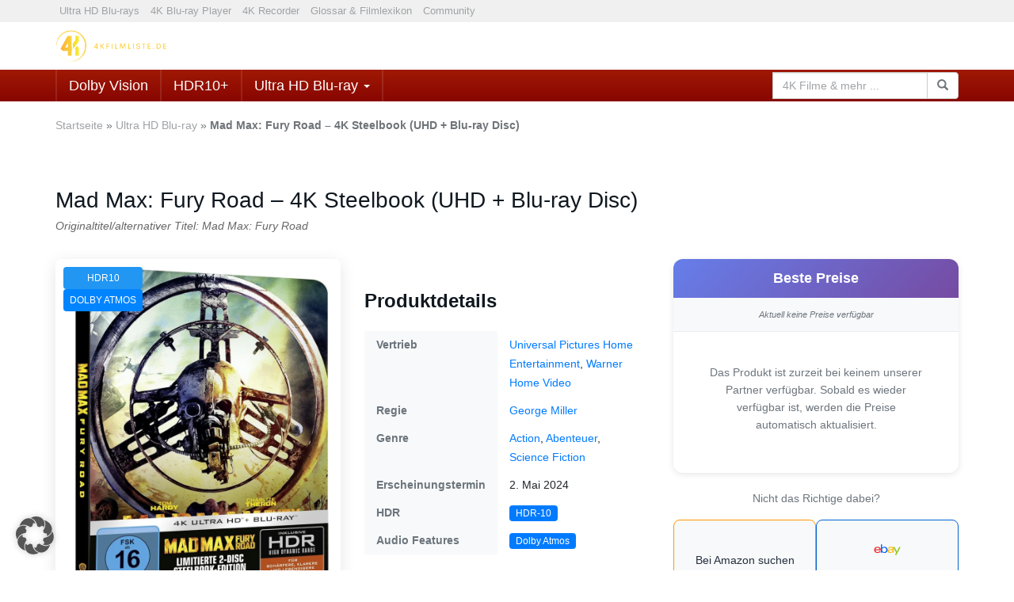

--- FILE ---
content_type: text/html; charset=UTF-8
request_url: https://4kfilmliste.de/mad-max-fury-road-4k-steelbook-uhd-blu-ray-disc/
body_size: 38156
content:
<!DOCTYPE html>
<html lang="de">
	<head>
		<meta charset="utf-8">
		<meta name="viewport" content="width=device-width, initial-scale=1.0, maximum-scale=5, user-scalable=yes"/>
		<meta http-equiv="X-UA-Compatible" content="IE=edge">
		<meta http-equiv="expires" content="43200">
		<meta name="verification" content="1ea8dd9910ad7473a8c7ab9ba1ebba2d" />
		
		<link href="/wp-content/fontawesome/css/all.css" rel="stylesheet">
<link rel="alternate" type="application/rss+xml" href="https://www.foto-tv-deals.de/feed/rss">
		<title>Fury Road 4K Steelbook: Specs &amp; Filminfos | Streaming-Check</title>
		<meta name='robots' content='index, follow, max-image-preview:large, max-snippet:-1, max-video-preview:-1' />
	<style>img:is([sizes="auto" i], [sizes^="auto," i]) { contain-intrinsic-size: 3000px 1500px }</style>
	<link rel="canonical" href="https://4kfilmliste.de/mad-max-fury-road-4k-steelbook-uhd-blu-ray-disc/" />

	<!-- This site is optimized with the Yoast SEO Premium plugin v23.8 (Yoast SEO v26.8) - https://yoast.com/product/yoast-seo-premium-wordpress/ -->
	<meta name="description" content="Fury Road 4K Steelbook – Ultra HD Blu-ray Specs &amp; Streaming-Verfügbarkeit für Mad Max: Fury Road bei allen Anbietern prüfen." />
	<link rel="canonical" href="https://4kfilmliste.de/mad-max-fury-road-4k-steelbook-uhd-blu-ray-disc/" />
	<meta property="og:locale" content="de_DE" />
	<meta property="og:type" content="article" />
	<meta property="og:title" content="Mad Max: Fury Road - 4K Steelbook (UHD + Blu-ray Disc)" />
	<meta property="og:description" content="Fury Road 4K Steelbook – Ultra HD Blu-ray Specs &amp; Streaming-Verfügbarkeit für Mad Max: Fury Road bei allen Anbietern prüfen." />
	<meta property="og:url" content="https://4kfilmliste.de/mad-max-fury-road-4k-steelbook-uhd-blu-ray-disc/" />
	<meta property="og:site_name" content="4kfilmliste.de" />
	<meta property="article:publisher" content="https://www.facebook.com/4kfilmliste" />
	<meta property="article:modified_time" content="2024-03-14T10:20:37+00:00" />
	<meta property="og:image" content="https://4kfilmliste.de/wp-content/uploads/Mad-Max-Fury-Road-4K-Steelbook-Limited-Edition.webp" />
	<meta property="og:image:width" content="1224" />
	<meta property="og:image:height" content="1500" />
	<meta property="og:image:type" content="image/webp" />
	<meta name="twitter:card" content="summary_large_image" />
	<meta name="twitter:site" content="@4kfilmliste" />
	<script type="application/ld+json" class="yoast-schema-graph">{"@context":"https://schema.org","@graph":[{"@type":"AdvertiserContentArticle","@id":"https://4kfilmliste.de/mad-max-fury-road-4k-steelbook-uhd-blu-ray-disc/#article","isPartOf":{"@id":"https://4kfilmliste.de/mad-max-fury-road-4k-steelbook-uhd-blu-ray-disc/"},"author":{"name":"Fabian","@id":"https://4kfilmliste.de/#/schema/person/95a3fcc51d60ab98af45f80ff9104812"},"headline":"Mad Max: Fury Road &#8211; 4K Steelbook (UHD + Blu-ray Disc)","datePublished":"2024-03-14T10:11:59+00:00","dateModified":"2024-03-14T10:20:37+00:00","mainEntityOfPage":{"@id":"https://4kfilmliste.de/mad-max-fury-road-4k-steelbook-uhd-blu-ray-disc/"},"wordCount":212,"commentCount":0,"image":{"@id":"https://4kfilmliste.de/mad-max-fury-road-4k-steelbook-uhd-blu-ray-disc/#primaryimage"},"thumbnailUrl":"https://4kfilmliste.de/wp-content/uploads/Mad-Max-Fury-Road-4K-Steelbook-Limited-Edition.webp","inLanguage":"de","potentialAction":[{"@type":"CommentAction","name":"Comment","target":["https://4kfilmliste.de/mad-max-fury-road-4k-steelbook-uhd-blu-ray-disc/#respond"]}]},{"@type":"WebPage","@id":"https://4kfilmliste.de/mad-max-fury-road-4k-steelbook-uhd-blu-ray-disc/","url":"https://4kfilmliste.de/mad-max-fury-road-4k-steelbook-uhd-blu-ray-disc/","name":"Fury Road 4K Steelbook: Specs & Filminfos | Streaming-Check","isPartOf":{"@id":"https://4kfilmliste.de/#website"},"primaryImageOfPage":{"@id":"https://4kfilmliste.de/mad-max-fury-road-4k-steelbook-uhd-blu-ray-disc/#primaryimage"},"image":{"@id":"https://4kfilmliste.de/mad-max-fury-road-4k-steelbook-uhd-blu-ray-disc/#primaryimage"},"thumbnailUrl":"https://4kfilmliste.de/wp-content/uploads/Mad-Max-Fury-Road-4K-Steelbook-Limited-Edition.webp","datePublished":"2024-03-14T10:11:59+00:00","dateModified":"2024-03-14T10:20:37+00:00","description":"Fury Road 4K Steelbook – Ultra HD Blu-ray Specs & Streaming-Verfügbarkeit für Mad Max: Fury Road bei allen Anbietern prüfen.","breadcrumb":{"@id":"https://4kfilmliste.de/mad-max-fury-road-4k-steelbook-uhd-blu-ray-disc/#breadcrumb"},"inLanguage":"de","potentialAction":[{"@type":"ReadAction","target":["https://4kfilmliste.de/mad-max-fury-road-4k-steelbook-uhd-blu-ray-disc/"]}]},{"@type":"ImageObject","inLanguage":"de","@id":"https://4kfilmliste.de/mad-max-fury-road-4k-steelbook-uhd-blu-ray-disc/#primaryimage","url":"https://4kfilmliste.de/wp-content/uploads/Mad-Max-Fury-Road-4K-Steelbook-Limited-Edition.webp","contentUrl":"https://4kfilmliste.de/wp-content/uploads/Mad-Max-Fury-Road-4K-Steelbook-Limited-Edition.webp","width":1224,"height":1500,"caption":"Mad Max Fury Road 4K Steelbook Limited Edition"},{"@type":"BreadcrumbList","@id":"https://4kfilmliste.de/mad-max-fury-road-4k-steelbook-uhd-blu-ray-disc/#breadcrumb","itemListElement":[{"@type":"ListItem","position":1,"name":"Startseite","item":"https://4kfilmliste.de/"},{"@type":"ListItem","position":2,"name":"Produkte","item":"https://4kfilmliste.de/produkt/"},{"@type":"ListItem","position":3,"name":"Ultra HD Blu-ray","item":"http://4kfilmliste.de/produkt/ultra-hd-blu-ray/"},{"@type":"ListItem","position":4,"name":"Mad Max: Fury Road &#8211; 4K Steelbook (UHD + Blu-ray Disc)"}]},{"@type":"WebSite","@id":"https://4kfilmliste.de/#website","url":"https://4kfilmliste.de/","name":"4kfilmliste.de","description":"","potentialAction":[{"@type":"SearchAction","target":{"@type":"EntryPoint","urlTemplate":"https://4kfilmliste.de/?s={search_term_string}"},"query-input":{"@type":"PropertyValueSpecification","valueRequired":true,"valueName":"search_term_string"}}],"inLanguage":"de"},{"@type":"Person","@id":"https://4kfilmliste.de/#/schema/person/95a3fcc51d60ab98af45f80ff9104812","name":"Fabian","description":"Moin. Mein Name ist Fabian. Bei 4kfilmliste.de lasse ich hin und wieder meine Leidenschaft für Filme und das Schreiben aufleben."}]}</script>
	<!-- / Yoast SEO Premium plugin. -->


<link rel='dns-prefetch' href='//www.googletagmanager.com' />
<link rel='dns-prefetch' href='//pagead2.googlesyndication.com' />
		<style>
			.lazyload,
			.lazyloading {
				max-width: 100%;
			}
		</style>
		<link rel='stylesheet' id='pt-cv-public-style-css' href='https://4kfilmliste.de/wp-content/plugins/content-views-query-and-display-post-page/public/assets/css/cv.css?ver=4.2.1' type='text/css' media='all' />
<link rel='stylesheet' id='pt-cv-public-pro-style-css' href='https://4kfilmliste.de/wp-content/plugins/pt-content-views-pro/public/assets/css/cvpro.min.css?ver=5.8.6.1' type='text/css' media='all' />
<link rel='stylesheet' id='wp-block-library-css' href='https://4kfilmliste.de/wp-includes/css/dist/block-library/style.min.css?ver=6.8.3' type='text/css' media='all' />
<style id='classic-theme-styles-inline-css' type='text/css'>
/*! This file is auto-generated */
.wp-block-button__link{color:#fff;background-color:#32373c;border-radius:9999px;box-shadow:none;text-decoration:none;padding:calc(.667em + 2px) calc(1.333em + 2px);font-size:1.125em}.wp-block-file__button{background:#32373c;color:#fff;text-decoration:none}
</style>
<style id='global-styles-inline-css' type='text/css'>
:root{--wp--preset--aspect-ratio--square: 1;--wp--preset--aspect-ratio--4-3: 4/3;--wp--preset--aspect-ratio--3-4: 3/4;--wp--preset--aspect-ratio--3-2: 3/2;--wp--preset--aspect-ratio--2-3: 2/3;--wp--preset--aspect-ratio--16-9: 16/9;--wp--preset--aspect-ratio--9-16: 9/16;--wp--preset--color--black: #000000;--wp--preset--color--cyan-bluish-gray: #abb8c3;--wp--preset--color--white: #ffffff;--wp--preset--color--pale-pink: #f78da7;--wp--preset--color--vivid-red: #cf2e2e;--wp--preset--color--luminous-vivid-orange: #ff6900;--wp--preset--color--luminous-vivid-amber: #fcb900;--wp--preset--color--light-green-cyan: #7bdcb5;--wp--preset--color--vivid-green-cyan: #00d084;--wp--preset--color--pale-cyan-blue: #8ed1fc;--wp--preset--color--vivid-cyan-blue: #0693e3;--wp--preset--color--vivid-purple: #9b51e0;--wp--preset--gradient--vivid-cyan-blue-to-vivid-purple: linear-gradient(135deg,rgba(6,147,227,1) 0%,rgb(155,81,224) 100%);--wp--preset--gradient--light-green-cyan-to-vivid-green-cyan: linear-gradient(135deg,rgb(122,220,180) 0%,rgb(0,208,130) 100%);--wp--preset--gradient--luminous-vivid-amber-to-luminous-vivid-orange: linear-gradient(135deg,rgba(252,185,0,1) 0%,rgba(255,105,0,1) 100%);--wp--preset--gradient--luminous-vivid-orange-to-vivid-red: linear-gradient(135deg,rgba(255,105,0,1) 0%,rgb(207,46,46) 100%);--wp--preset--gradient--very-light-gray-to-cyan-bluish-gray: linear-gradient(135deg,rgb(238,238,238) 0%,rgb(169,184,195) 100%);--wp--preset--gradient--cool-to-warm-spectrum: linear-gradient(135deg,rgb(74,234,220) 0%,rgb(151,120,209) 20%,rgb(207,42,186) 40%,rgb(238,44,130) 60%,rgb(251,105,98) 80%,rgb(254,248,76) 100%);--wp--preset--gradient--blush-light-purple: linear-gradient(135deg,rgb(255,206,236) 0%,rgb(152,150,240) 100%);--wp--preset--gradient--blush-bordeaux: linear-gradient(135deg,rgb(254,205,165) 0%,rgb(254,45,45) 50%,rgb(107,0,62) 100%);--wp--preset--gradient--luminous-dusk: linear-gradient(135deg,rgb(255,203,112) 0%,rgb(199,81,192) 50%,rgb(65,88,208) 100%);--wp--preset--gradient--pale-ocean: linear-gradient(135deg,rgb(255,245,203) 0%,rgb(182,227,212) 50%,rgb(51,167,181) 100%);--wp--preset--gradient--electric-grass: linear-gradient(135deg,rgb(202,248,128) 0%,rgb(113,206,126) 100%);--wp--preset--gradient--midnight: linear-gradient(135deg,rgb(2,3,129) 0%,rgb(40,116,252) 100%);--wp--preset--font-size--small: 13px;--wp--preset--font-size--medium: 20px;--wp--preset--font-size--large: 36px;--wp--preset--font-size--x-large: 42px;--wp--preset--spacing--20: 0.44rem;--wp--preset--spacing--30: 0.67rem;--wp--preset--spacing--40: 1rem;--wp--preset--spacing--50: 1.5rem;--wp--preset--spacing--60: 2.25rem;--wp--preset--spacing--70: 3.38rem;--wp--preset--spacing--80: 5.06rem;--wp--preset--shadow--natural: 6px 6px 9px rgba(0, 0, 0, 0.2);--wp--preset--shadow--deep: 12px 12px 50px rgba(0, 0, 0, 0.4);--wp--preset--shadow--sharp: 6px 6px 0px rgba(0, 0, 0, 0.2);--wp--preset--shadow--outlined: 6px 6px 0px -3px rgba(255, 255, 255, 1), 6px 6px rgba(0, 0, 0, 1);--wp--preset--shadow--crisp: 6px 6px 0px rgba(0, 0, 0, 1);}:where(.is-layout-flex){gap: 0.5em;}:where(.is-layout-grid){gap: 0.5em;}body .is-layout-flex{display: flex;}.is-layout-flex{flex-wrap: wrap;align-items: center;}.is-layout-flex > :is(*, div){margin: 0;}body .is-layout-grid{display: grid;}.is-layout-grid > :is(*, div){margin: 0;}:where(.wp-block-columns.is-layout-flex){gap: 2em;}:where(.wp-block-columns.is-layout-grid){gap: 2em;}:where(.wp-block-post-template.is-layout-flex){gap: 1.25em;}:where(.wp-block-post-template.is-layout-grid){gap: 1.25em;}.has-black-color{color: var(--wp--preset--color--black) !important;}.has-cyan-bluish-gray-color{color: var(--wp--preset--color--cyan-bluish-gray) !important;}.has-white-color{color: var(--wp--preset--color--white) !important;}.has-pale-pink-color{color: var(--wp--preset--color--pale-pink) !important;}.has-vivid-red-color{color: var(--wp--preset--color--vivid-red) !important;}.has-luminous-vivid-orange-color{color: var(--wp--preset--color--luminous-vivid-orange) !important;}.has-luminous-vivid-amber-color{color: var(--wp--preset--color--luminous-vivid-amber) !important;}.has-light-green-cyan-color{color: var(--wp--preset--color--light-green-cyan) !important;}.has-vivid-green-cyan-color{color: var(--wp--preset--color--vivid-green-cyan) !important;}.has-pale-cyan-blue-color{color: var(--wp--preset--color--pale-cyan-blue) !important;}.has-vivid-cyan-blue-color{color: var(--wp--preset--color--vivid-cyan-blue) !important;}.has-vivid-purple-color{color: var(--wp--preset--color--vivid-purple) !important;}.has-black-background-color{background-color: var(--wp--preset--color--black) !important;}.has-cyan-bluish-gray-background-color{background-color: var(--wp--preset--color--cyan-bluish-gray) !important;}.has-white-background-color{background-color: var(--wp--preset--color--white) !important;}.has-pale-pink-background-color{background-color: var(--wp--preset--color--pale-pink) !important;}.has-vivid-red-background-color{background-color: var(--wp--preset--color--vivid-red) !important;}.has-luminous-vivid-orange-background-color{background-color: var(--wp--preset--color--luminous-vivid-orange) !important;}.has-luminous-vivid-amber-background-color{background-color: var(--wp--preset--color--luminous-vivid-amber) !important;}.has-light-green-cyan-background-color{background-color: var(--wp--preset--color--light-green-cyan) !important;}.has-vivid-green-cyan-background-color{background-color: var(--wp--preset--color--vivid-green-cyan) !important;}.has-pale-cyan-blue-background-color{background-color: var(--wp--preset--color--pale-cyan-blue) !important;}.has-vivid-cyan-blue-background-color{background-color: var(--wp--preset--color--vivid-cyan-blue) !important;}.has-vivid-purple-background-color{background-color: var(--wp--preset--color--vivid-purple) !important;}.has-black-border-color{border-color: var(--wp--preset--color--black) !important;}.has-cyan-bluish-gray-border-color{border-color: var(--wp--preset--color--cyan-bluish-gray) !important;}.has-white-border-color{border-color: var(--wp--preset--color--white) !important;}.has-pale-pink-border-color{border-color: var(--wp--preset--color--pale-pink) !important;}.has-vivid-red-border-color{border-color: var(--wp--preset--color--vivid-red) !important;}.has-luminous-vivid-orange-border-color{border-color: var(--wp--preset--color--luminous-vivid-orange) !important;}.has-luminous-vivid-amber-border-color{border-color: var(--wp--preset--color--luminous-vivid-amber) !important;}.has-light-green-cyan-border-color{border-color: var(--wp--preset--color--light-green-cyan) !important;}.has-vivid-green-cyan-border-color{border-color: var(--wp--preset--color--vivid-green-cyan) !important;}.has-pale-cyan-blue-border-color{border-color: var(--wp--preset--color--pale-cyan-blue) !important;}.has-vivid-cyan-blue-border-color{border-color: var(--wp--preset--color--vivid-cyan-blue) !important;}.has-vivid-purple-border-color{border-color: var(--wp--preset--color--vivid-purple) !important;}.has-vivid-cyan-blue-to-vivid-purple-gradient-background{background: var(--wp--preset--gradient--vivid-cyan-blue-to-vivid-purple) !important;}.has-light-green-cyan-to-vivid-green-cyan-gradient-background{background: var(--wp--preset--gradient--light-green-cyan-to-vivid-green-cyan) !important;}.has-luminous-vivid-amber-to-luminous-vivid-orange-gradient-background{background: var(--wp--preset--gradient--luminous-vivid-amber-to-luminous-vivid-orange) !important;}.has-luminous-vivid-orange-to-vivid-red-gradient-background{background: var(--wp--preset--gradient--luminous-vivid-orange-to-vivid-red) !important;}.has-very-light-gray-to-cyan-bluish-gray-gradient-background{background: var(--wp--preset--gradient--very-light-gray-to-cyan-bluish-gray) !important;}.has-cool-to-warm-spectrum-gradient-background{background: var(--wp--preset--gradient--cool-to-warm-spectrum) !important;}.has-blush-light-purple-gradient-background{background: var(--wp--preset--gradient--blush-light-purple) !important;}.has-blush-bordeaux-gradient-background{background: var(--wp--preset--gradient--blush-bordeaux) !important;}.has-luminous-dusk-gradient-background{background: var(--wp--preset--gradient--luminous-dusk) !important;}.has-pale-ocean-gradient-background{background: var(--wp--preset--gradient--pale-ocean) !important;}.has-electric-grass-gradient-background{background: var(--wp--preset--gradient--electric-grass) !important;}.has-midnight-gradient-background{background: var(--wp--preset--gradient--midnight) !important;}.has-small-font-size{font-size: var(--wp--preset--font-size--small) !important;}.has-medium-font-size{font-size: var(--wp--preset--font-size--medium) !important;}.has-large-font-size{font-size: var(--wp--preset--font-size--large) !important;}.has-x-large-font-size{font-size: var(--wp--preset--font-size--x-large) !important;}
:where(.wp-block-post-template.is-layout-flex){gap: 1.25em;}:where(.wp-block-post-template.is-layout-grid){gap: 1.25em;}
:where(.wp-block-columns.is-layout-flex){gap: 2em;}:where(.wp-block-columns.is-layout-grid){gap: 2em;}
:root :where(.wp-block-pullquote){font-size: 1.5em;line-height: 1.6;}
</style>
<link rel='stylesheet' id='comment_styles-css' href='https://4kfilmliste.de/wp-content/plugins/wp-discourse/lib/../css/comments.css?ver=1761827388' type='text/css' media='all' />
<link rel='stylesheet' id='boostrap-css' href='https://4kfilmliste.de/wp-content/themes/affiliatetheme/_/css/bootstrap.min.css?ver=6.8.3' type='text/css' media='all' />
<link rel='stylesheet' id='parent-theme-css' href='https://4kfilmliste.de/wp-content/themes/affiliatetheme/style.css?ver=6.8.3' type='text/css' media='all' />
<link rel='stylesheet' id='font-awesome-css' href='https://4kfilmliste.de/wp-content/themes/affiliatetheme/_/css/font-awesome.min.css?ver=5.13.0' type='text/css' media='all' />
<link rel='stylesheet' id='theme-css' href='https://4kfilmliste.de/wp-content/themes/affiliatetheme-child/style.css?ver=6.8.3' type='text/css' media='all' />
<style id='theme-inline-css' type='text/css'>
 #wrapper{ background-color:rgb(255, 255, 255); background-color:rgba(255,255,255,1); box-shadow:0 0 10px rgba(221,221,221,1); } #wrapper-fluid #main{ background-color:rgb(255, 255, 255); background-color:rgba(255,255,255,1); } a { color:#c01313; } a:hover, a:focus { color:#c62a2a; } ::selection { background:#c01313; color:#ffffff; } ::-moz-selection { background:#c01313; color:#ffffff; } .btn-at, .btn-primary { color:#ffffff; background-color:#c01313; border-color:#c01313; } .btn-detail { color:#ffffff; background-color:#9fa2a5; border-color:#9fa2a5; } .btn-buy { color:#ffffff; background-color:#f3961d; border-color:#f3961d; } .btn-link { color:#9fa2a5; }.btn-at.btn-outline, .btn-primary.btn-outline {background:none;color:#c01313;}.btn-detail.btn-outline {background:none; color:#9fa2a5;}.btn-buy.btn-outline {background:none; color:#f3961d;} .btn-at:hover, .btn-at:focus, .btn-at:active, .btn-primary:hover, .btn-primary:focus, .btn-primary:active, .btn-primary:active:hover, .btn-primary:active:focus { color:#ffffff; background-color:#c62a2a; border-color:#c62a2a; } .btn-detail:hover, .btn-detail:focus, .btn-detail:active { color:#ffffff; background-color:#a8abae; border-color:#a8abae; } .btn-buy:hover, .btn-buy:focus, .btn-buy:active { color:#ffffff; background-color:#f4a033; border-color:#f4a033; } .btn-link:hover, .btn-link:focus, .btn-link:active { color:#6f7479; } #topbar { background-color:#F0F0F0; background-color:#F0F0F0; color:#9fa2a5; } #topbar a { color:#9fa2a5; } #topbar a:hover, #topbar a:focus { color:#c01313; } #header { color:#878684; background-color:rgb(255, 255, 255); background:-moz-linear-gradient(top, rgba(255,255,255,1) 0%, rgba(255,255,255,1) 100%); background:-webkit-gradient(linear, left top, left bottom, color-stop(0%,rgba(255,255,255,1)), color-stop(100%,rgba(255,255,255,1))); background:-webkit-linear-gradient(top, rgba(255,255,255,1) 0%,rgba(255,255,255,1) 100%); background:-o-linear-gradient(top, rgba(255,255,255,1) 0%,rgba(255,255,255,1) 100%); background:-ms-linear-gradient(top, rgba(255,255,255,1) 0%,rgba(255,255,255,1) 100%); background:linear-gradient(to bottom, rgba(255,255,255,1) 0%,rgba(255,255,255,1) 100%); filter:progid:DXImageTransform.Microsoft.gradient( startColorstr='#ffffff', endColorstr='#ffffff',GradientType=0 ); } #header .brand { color:#c01313; } #header .brand small { color:#878684; } #header .brand:hover, #header .brand:focus { color:#101820; }.cart-mini .fa {color:#c01313;}.cart-mini strong {color:#101820;}.cart-mini a:hover strong,.cart-mini a:focus strong {color:#c01313;}.cart-mini small {color:#878684;} #navigation .navbar { background-color:#820101; background:-moz-linear-gradient(top, #A01904 0px, #820101 50px); background:-webkit-gradient(linear, left top, left bottom, color-stop(0px,#A01904), color-stop(50px,#820101)); background:-webkit-linear-gradient(top, #A01904 0px,#820101 50px); background:-o-linear-gradient(top, #A01904 0px,#820101 50px); background:-ms-linear-gradient(top, #A01904 0px,#820101 50px); background:linear-gradient(to bottom, #A01904 0px,#820101 50px); filter:progid:DXImageTransform.Microsoft.gradient( startColorstr='#A01904', endColorstr='#820101',GradientType=0 ); } #navigation .navbar .navbar-nav > li > a { color:#FFFFFF; } #navigation .navbar .navbar-nav > li > a:hover, #navigation .navbar .navbar-nav > li > a:focus, #navigation .navbar .navbar-nav > li:hover > a, #navigation .navbar .navbar-nav > .open > a, #navigation .navbar .navbar-nav > .open > a:hover, #navigation .navbar .navbar-nav > .open > a:focus, #navigation .navbar .navbar-nav > .current_page_item > a:hover, #navigation .navbar .navbar-nav > .current_page_item > a:focus, #navigation .navbar .navbar-nav > .current_page_parent > a:hover, #navigation .navbar .navbar-nav > .current_page_parent > a:focus { color:#0A0A0A; background-color:#FFFFFF; background:-moz-linear-gradient(top, #FFFFFF 0%, #FFFFFF 100%); background:-webkit-gradient(linear, left top, left bottom, color-stop(0%,#FFFFFF), color-stop(100%,#FFFFFF)); background:-webkit-linear-gradient(top, #FFFFFF 0%,#FFFFFF 100%); background:-o-linear-gradient(top, #FFFFFF 0%,#FFFFFF 100%); background:-ms-linear-gradient(top, #FFFFFF 0%,#FFFFFF 100%); background:linear-gradient(to bottom, #FFFFFF 0%,#FFFFFF 100%); filter:progid:DXImageTransform.Microsoft.gradient( startColorstr='#FFFFFF', endColorstr='#FFFFFF',GradientType=0 ); } #navigation .navbar .navbar-nav > .current_page_item > a, #navigation .navbar .navbar-nav > .current_page_parent > a,#navigation .navbar .navbar-nav > .current-menu-item > a, #navigation .navbar .navbar-nav > .current-menu-ancestor > a { color:#08090A; } #navigation .navbar .navbar-brand { color:#08080A; } #navigation .navbar .navbar-brand:hover, #navigation .navbar .navbar-brand:focus { color:#0A0A0A; } #navigation .navbar .navbar-brand, #navigation .navbar .navbar-nav > li > a { text-shadow:0 1px 0 rgba(255,255,255,0); } @media (max-width:767px) { #navigation .navbar .navbar-toggle .icon-bar { box-shadow:0 1px 0 rgba(255,255,255,0); } } @media (min-width:768px) { #navigation .navbar .navbar-nav { border-right:1px solid rgb(255, 255, 255); border-right:1px solid rgba(255,255,255,0.1); border-left:1px solid rgb(255, 255, 255); border-left:1px solid rgba(255,255,255,0.1); } #navigation .navbar .navbar-nav > li { border-right:1px solid rgb(255, 255, 255); border-right:1px solid rgba(255,255,255,0.1); border-left:1px solid rgb(255, 255, 255); border-left:1px solid rgba(255,255,255,0.1); } #navigation .dropdown-submenu > a:after { border-left-color:#9fa2a5; } #navigation .dropdown-submenu:hover > a:after, #navigation .dropdown-submenu.open > a:after, #navigation .dropdown-submenu > a:hover:after, #navigation .dropdown-submenu > a:focus:after { border-left-color:#D6D6D6!important; } } @media (max-width:767px) { #navigation .navbar .navbar-collapse { border-color:rgb(255, 255, 255); border-color:rgba(255,255,255,0.1); box-shadow:inset 0 1px 0 rgb(255, 255, 255); box-shadow:inset 0 1px 0 rgba(255,255,255,0.1); } #navigation .navbar .navbar-form { border-color:rgb(255, 255, 255); border-color:rgba(255,255,255,0.1); box-shadow:inset 0 1px 0 rgb(255, 255, 255), 0 1px 0 rgb(255, 255, 255); box-shadow:inset 0 1px 0 rgba(255,255,255,0.1), 0 1px 0 rgba(255,255,255,0.1); } } #navigation .navbar .navbar-toggle .icon-bar { background-color:#08080A; } #navigation .navbar .navbar-toggle:hover .icon-bar, #navigation .navbar .navbar-toggle:focus .icon-bar { background-color:#FFFFFF; } #navigation .dropdown-menu { background-color:#FFFFFF; background-color:#FFFFFF; } #navigation .dropdown-menu > li > a { color:#0A0A0A; } #navigation .dropdown-menu > .current_page_item > a, #navigation .dropdown-menu > .current_page_parent > a { color:#9fa2a5; } #navigation .dropdown-menu > .current_page_item > a:after, #navigation .dropdown-menu > .current_page_parent > a:after { border-left-color:#9fa2a5; } #navigation .dropdown-menu > li:hover > a, #navigation .dropdown-menu > li.open > a, #navigation .dropdown-menu > li > a:hover, #navigation .dropdown-menu > li > a:focus { background-color:#666666; background-color:#666666; color:#D6D6D6; } .thumbnail[class*="product-"] .product-title { color:#101820; } .thumbnail[class*="product-"] .product-title:hover,.thumbnail[class*="product-"] .product-title:focus { color:#c01313; text-decoration:none; } #sidebar .widget { background-color:rgb(250, 250, 250); background-color:rgba(250,250,250,0); border:1px solid #EEEEEE; }#sidebar .widget .h1 { color:#ffffff; background-color:rgb(16, 24, 32); background:-moz-linear-gradient(top, rgba(63,70,76,1) 0%, rgba(16,24,32,1) 100%); background:-webkit-gradient(linear, left top, left bottom, color-stop(0%,rgba(63,70,76,1)), color-stop(100%,rgba(16,24,32,1))); background:-webkit-linear-gradient(top, rgba(63,70,76,1) 0%,rgba(16,24,32,1) 100%); background:-o-linear-gradient(top, rgba(63,70,76,1) 0%,rgba(16,24,32,1) 100%); background:-ms-linear-gradient(top, rgba(63,70,76,1) 0%,rgba(16,24,32,1) 100%); background:linear-gradient(to bottom, rgba(63,70,76,1) 0%,rgba(16,24,32,1) 100%); filter:progid:DXImageTransform.Microsoft.gradient( startColorstr='#3f464c', endColorstr='#101820',GradientType=0 ); } #sidebar .widget_inline ul li, #sidebar .widget_block ul li a,#sidebar .widget_amazon_cart .price-sum, .filterform .form-group { border-top:1px solid #EEEEEE; }#sidebar .widget hr {border-color:#EEEEEE;}#sidebar .widget_amazon_cart .price-sum {border-bottom:1px solid #EEEEEE;}#sidebar .widget a:not(.btn),.thumbnail[class*="product-"] .product-title {color:#101820;}#sidebar .widget a:not(.btn):hover,#sidebar .widget a:not(.btn):focus,.thumbnail[class*="product-"] .product-title:hover,.thumbnail[class*="product-"] .product-title:focus {color:#c01313;} #sidebar .widget_block a:not(.btn),#sidebar .widget_product_feed ul li a p,#sidebar .widget_amazon_cart ul li a p { color:#101820; } #sidebar .widget_block a:not(.btn):hover, #sidebar .widget_block a:not(.btn):focus,#sidebar .widget_product_feed ul li a:hover p,#sidebar .widget_amazon_cart ul li a:hover p,#sidebar .widget_product_feed ul li a:focus p,#sidebar .widget_amazon_cart ul li a:focus p { background-color:#FFFFFF; background-color:#FFFFFF; color:#c01313; } #sidebar .widget_block ul > li > a:hover + .count, #sidebar .widget_block ul > li > a:focus + .count { color:#c01313; } #sidebar .widget_inline ul li, #sidebar .widget .post-date, #sidebar .widget .rss-date, #sidebar .widget cite, #sidebar .widget .count, #sidebar .widget_inline caption,#sidebar .widget .filterform .slide span,#sidebar .widget_amazon_cart .remove a,#sidebar .widget .filterform .filter-instruction,#sidebar .widget_calendar #wp-calendar td,#sidebar .widget_product_advice .product-tax a { color:#9fa2a5; }#sidebar .widget .textwidget,#sidebar .widget .filterform label,#sidebar .widget .filterform .control-label,#sidebar .widget_calendar #wp-calendar th,#sidebar .widget_calendar #wp-calendar caption,#sidebar .widget label.screen-reader-text,#sidebar .widget_amazon_cart .price-sum { color:#6f7479;}.toc_widget > .toc_widget_list li {border-top:1px solid #EEEEEE;}.toc_widget > .toc_widget_list li a > .toc_number {color:#c01313;} #footer .widget { background-color:#fff; background-color:#fff; border:1px solid #f5f5f5; }#footer .widget .h1 { color:#101820; background-color:rgb(255, 255, 255); background:-moz-linear-gradient(top, rgba(255,255,255,1) 0%, rgba(255,255,255,1) 100%); background:-webkit-gradient(linear, left top, left bottom, color-stop(0%,rgba(255,255,255,1)), color-stop(100%,rgba(255,255,255,1))); background:-webkit-linear-gradient(top, rgba(255,255,255,1) 0%,rgba(255,255,255,1) 100%); background:-o-linear-gradient(top, rgba(255,255,255,1) 0%,rgba(255,255,255,1) 100%); background:-ms-linear-gradient(top, rgba(255,255,255,1) 0%,rgba(255,255,255,1) 100%); background:linear-gradient(to bottom, rgba(255,255,255,1) 0%,rgba(255,255,255,1) 100%); filter:progid:DXImageTransform.Microsoft.gradient( startColorstr='#ffffff', endColorstr='#ffffff',GradientType=0 );border-bottom:1px solid #f5f5f5;} #footer .widget_inline ul li, #footer .widget_block ul > li > a,#footer .widget_amazon_cart .price-sum, #footer .filterform .form-group { border-top:1px solid #f5f5f5; }#footer .widget hr {border-color:#f5f5f5;}#footer .widget_amazon_cart .price-sum {border-bottom:1px solid #f5f5f5;}#footer .widget a:not(.btn),#footer .thumbnail[class*="product-"] .product-title {color:#101820;}#footer .widget a:not(.btn):hover,#footer .widget a:not(.btn):focus,#footer .thumbnail[class*="product-"] .product-title:hover,#footer .thumbnail[class*="product-"] .product-title:focus {color:#c01313;} #footer .widget_block a:not(.btn),#footer .widget_product_feed ul li a p,#footer .widget_amazon_cart ul li a p { color:#101820; } #footer .widget_block a:not(.btn):hover, #footer .widget_block a:not(.btn):focus,#footer .widget_product_feed ul li a:hover p,#footer .widget_amazon_cart ul li a:hover p,#footer .widget_product_feed ul li a:focus p,#footer .widget_amazon_cart ul li a:focus p { background-color:rgb(250, 250, 250); background-color:rgba(250,250,250,1); color:#c01313; } #footer .widget_block ul > li > a:hover + .count, #footer .widget_block ul > li > a:focus + .count { color:#c01313; } #footer .widget_inline ul li, #footer .widget .post-date, #footer .widget .rss-date, #footer .widget cite, #footer .widget .count, #footer .widget_inline caption,#footer .widget .filterform .slide span,#footer .widget_amazon_cart .remove a,#footer .widget .filterform .filter-instruction,#footer .widget_calendar #wp-calendar td,#footer .widget_product_advice .product-tax a { color:#9fa2a5; }#footer .widget .textwidget,#footer .widget .filterform label,#footer .widget .filterform .control-label,#footer .widget_calendar #wp-calendar th,#footer .widget_calendar #wp-calendar caption,#footer .widget label.screen-reader-text,#footer .widget_amazon_cart .price-sum { color:#6f7479;}.table-amazon-cart .product-title p a {color:#101820;}.table-amazon-cart .product-title p a:hover,.table-amazon-cart .product-title p a:focus {color:#c01313;} #breadcrumbs { background-color:#FFFFFF; background-color:#FFFFFF; } #breadcrumbs p { color:#6f7479; } #breadcrumbs a { color:#9fa2a5; } #breadcrumbs a:hover, #breadcrumbs a:focus { color:#CA4141; } #footer-top { background-color:rgb(255, 255, 255); background-color:rgba(255,255,255,1); } #footer-bottom { background-color:rgb(255, 255, 255); background-color:rgba(255,255,255,1); color:#9fa2a5; } #footer-bottom a { color:#9fa2a5; } #footer-bottom a:hover, #footer-bottom a:focus { color:#c01313; } .table-product > thead > tr > th { color:#ffffff; background:#9fa2a5; background:-moz-linear-gradient(top, #9fa2a5 0%, #6f7479 100%); background:-webkit-gradient(linear, left top, left bottom, color-stop(0%,#9fa2a5), color-stop(100%,#6f7479)); background:-webkit-linear-gradient(top, #9fa2a5 0%,#6f7479 100%); background:-o-linear-gradient(top, #9fa2a5 0%,#6f7479 100%); background:-ms-linear-gradient(top, #9fa2a5 0%,#6f7479 100%); background:linear-gradient(to bottom, #9fa2a5 0%,#6f7479 100%); filter:progid:DXImageTransform.Microsoft.gradient( startColorstr="#9fa2a5", endColorstr="#6f7479",GradientType=0 ); } .table-product-x thead tr:first-of-type .table-highlight { color:#ffffff; background:#94c245; background:-moz-linear-gradient(top, #94c245 0%, #7ab317 100%); background:-webkit-gradient(linear, left top, left bottom, color-stop(0%,#94c245), color-stop(100%,#7ab317)); background:-webkit-linear-gradient(top, #94c245 0%,#7ab317 100%); background:-o-linear-gradient(top, #94c245 0%,#7ab317 100%); background:-ms-linear-gradient(top, #94c245 0%,#7ab317 100%); background:linear-gradient(to bottom, #94c245 0%,#7ab317 100%); filter:progid:DXImageTransform.Microsoft.gradient( startColorstr="#94c245", endColorstr="#7ab317",GradientType=0 ); border-left:2px solid #7ab317 !important; border-right:2px solid #7ab317 !important; } .table-product-x tbody .table-highlight { border-left:2px solid #7ab317 !important; border-right:2px solid #7ab317 !important; } .table-product-x tbody tr:last-of-type .table-highlight { border-bottom:2px solid #7ab317 !important; } .table-product-y .table-highlight { border:none; box-shadow:0 2px 0 #7ab317 inset, 0 -2px 0 #7ab317 inset; } .table-product-y .table-highlight:first-of-type { background:#7ab317; color:#ffffff; } .table-product-y .table-highlight:last-of-type { box-shadow:0 2px 0 #7ab317 inset, 0 -2px 0 #7ab317 inset, -2px 0 0 #7ab317 inset; } .table-product .table-highlight { background:rgba(122,179,23,0.05); border-color:rgba(122,179,23,0.1); } #header > .container .form-search .btn:hover, #header > .container .form-search .btn:focus { color:#c01313; } .post-meta a:hover, .post-meta a:focus { color:#c01313; } article[class*="post-"] > h2 > a:hover, article[class*="post-"] > h2 > a:focus, article[class*="post-"] > .post-inner > h2 > a:hover, article[class*="post-"] > .post-inner > h2 > a:focus { color:#c01313; } .pagination > li > a:hover, .pagination > li > span:hover, .pagination > li > a:focus, .pagination > li > span:focus { color:#c01313; } .pagination > .active > a, .pagination > .active > span, .pagination > .active > a:hover, .pagination > .active > span:hover, .pagination > .active > a:focus, .pagination > .active > span:focus { background-color:#c01313; border-color:#c01313; } .pager li > a:hover, .pager li > a:focus { color:#c01313; } .comment .media-heading a:hover, .comment .media-heading a:focus { color:#c01313; } .comment .comment-reply-link:hover, .comment .comment-reply-link:focus { color:#c01313; } .nav-tabs > li.active > a, .nav-tabs > li.active > a:hover, .nav-tabs > li.active > a:focus { color:#c01313; } div[id*="accordion"] .panel-heading .panel-title[aria-expanded="true"] { color:#c01313; } @media (max-width:767px) { #atTab.nav-tabs .dropdown-menu > li > a:focus, #atTab.nav-tabs .dropdown-menu > li > a:hover { color:#c01313; } #atTab.nav-tabs .dropdown-menu > li.active > a { background:#c01313; } } .result-filter .btn-link.active { color:#c01313; } .badge-at { background:#c01313; } .table-product .product-title > a:hover, .table-product .product-title > a:focus { color:#c01313; } .product-reviews-number .progress svg path { stroke:#c01313; } .filterform .slider-selection { background:#c01313; } .select2-container--default .select2-results__option--highlighted[aria-selected] { background-color:#c01313; } .select2-container--default .select2-results > .select2-results__options::-webkit-scrollbar-thumb:active { background:#c01313; } article[class*="post-"] > h2 > a, article[class*="post-"] > .post-inner > h2 > a { color:#101820; } .comment .media-heading { color:#101820; } .form-control:focus { color:#101820; } .result-filter .btn-link:hover, .result-filter .btn-link:focus { color:#101820; } .table-product .product-title > a { color:#101820; } .product_top_rated .title a { color:#101820; } .product_top_rated .title a:hover, .product_top_rated .title a:focus { color:#c01313; } .product-select-shortcode .label-control { color:#101820; } .product_top_rated .progress-bar { background:#c01313; } .product-grid-hover:hover .caption-hover { box-shadow:0 0 0 3px #c01313; } .product-grid-hover .caption-hover .caption-hover-txt { border:3px solid #c01313; } .page-nav > span { color:#c01313; } .page-nav a:hover, .page-nav a:focus { color:#c01313; }.product-price .price,.widget_amazon_cart .product-price {color:#7ab317;}.product-price .price del,.widget_amazon_cart .product-price del {color:#c01313;}.product-rating {color:#9fa2a5;}.product-rating [class*="fa-star"] {color:#f3961d;}.product-price .price-hint {color:#9fa2a5;}.table-product .product-reviews .rating-summary-value {color:#101820;}.cookie-bar {background:rgba(16,24,32, 0.95);} 
</style>
<link rel='stylesheet' id='lightbox-css' href='https://4kfilmliste.de/wp-content/themes/affiliatetheme/_/css/lightbox.css?ver=6.8.3' type='text/css' media='all' />
<link rel='stylesheet' id='borlabs-cookie-custom-css' href='https://4kfilmliste.de/wp-content/cache/borlabs-cookie/1/borlabs-cookie-1-de.css?ver=3.3.23-122' type='text/css' media='all' />
<link rel='stylesheet' id='sib-front-css-css' href='https://4kfilmliste.de/wp-content/plugins/mailin/css/mailin-front.css?ver=6.8.3' type='text/css' media='all' />
<script type="text/javascript" src="https://4kfilmliste.de/wp-includes/js/jquery/jquery.min.js?ver=3.7.1" id="jquery-core-js"></script>
<script type="text/javascript" src="https://4kfilmliste.de/wp-includes/js/jquery/jquery-migrate.min.js?ver=3.4.1" id="jquery-migrate-js"></script>
<script data-no-optimize="1" data-no-minify="1" data-cfasync="false" type="text/javascript" src="https://4kfilmliste.de/wp-content/plugins/borlabs-cookie/assets/javascript/borlabs-cookie-tcf-stub.min.js?ver=3.3.23" id="borlabs-cookie-stub-js"></script>
<script data-no-optimize="1" data-no-minify="1" data-cfasync="false" type="text/javascript" src="https://4kfilmliste.de/wp-content/cache/borlabs-cookie/1/borlabs-cookie-config-de.json.js?ver=3.3.23-132" id="borlabs-cookie-config-js"></script>
<script data-no-optimize="1" data-no-minify="1" data-cfasync="false" type="text/javascript" src="https://4kfilmliste.de/wp-content/plugins/borlabs-cookie/assets/javascript/borlabs-cookie-prioritize.min.js?ver=3.3.23" id="borlabs-cookie-prioritize-js"></script>

<!-- Google Tag (gtac.js) durch Site-Kit hinzugefügt -->
<!-- Von Site Kit hinzugefügtes Google-Analytics-Snippet -->
<script type="text/javascript" src="https://www.googletagmanager.com/gtag/js?id=GT-M69M72J" id="google_gtagjs-js" async></script>
<script type="text/javascript" id="google_gtagjs-js-after">
/* <![CDATA[ */
window.dataLayer = window.dataLayer || [];function gtag(){dataLayer.push(arguments);}
gtag("set","linker",{"domains":["4kfilmliste.de"]});
gtag("js", new Date());
gtag("set", "developer_id.dZTNiMT", true);
gtag("config", "GT-M69M72J");
 window._googlesitekit = window._googlesitekit || {}; window._googlesitekit.throttledEvents = []; window._googlesitekit.gtagEvent = (name, data) => { var key = JSON.stringify( { name, data } ); if ( !! window._googlesitekit.throttledEvents[ key ] ) { return; } window._googlesitekit.throttledEvents[ key ] = true; setTimeout( () => { delete window._googlesitekit.throttledEvents[ key ]; }, 5 ); gtag( "event", name, { ...data, event_source: "site-kit" } ); }; 
/* ]]> */
</script>
<script type="text/javascript" id="sib-front-js-js-extra">
/* <![CDATA[ */
var sibErrMsg = {"invalidMail":"Please fill out valid email address","requiredField":"Please fill out required fields","invalidDateFormat":"Please fill out valid date format","invalidSMSFormat":"Please fill out valid phone number"};
var ajax_sib_front_object = {"ajax_url":"https:\/\/4kfilmliste.de\/wp-admin\/admin-ajax.php","ajax_nonce":"e16157bbff","flag_url":"https:\/\/4kfilmliste.de\/wp-content\/plugins\/mailin\/img\/flags\/"};
/* ]]> */
</script>
<script type="text/javascript" src="https://4kfilmliste.de/wp-content/plugins/mailin/js/mailin-front.js?ver=1768983137" id="sib-front-js-js"></script>
<script data-borlabs-cookie-script-blocker-ignore>
	window['calendar'] = window['calendar'] || {
        brlbsDummy: true,
        schedulingButton: {
            load: function() {
                window.brlbsCalendarSchedulingButtonLoadArguments = arguments;
            }
        }
	}
</script><style type="text/css">.aawp .aawp-tb__row--highlight{background-color:#256aaf;}.aawp .aawp-tb__row--highlight{color:#256aaf;}.aawp .aawp-tb__row--highlight a{color:#256aaf;}</style><style type="text/css">.aawp-button {
    display: block;
    width: 200px;    
    margin: 0 auto;
    padding: 15px 32px;
    font-size: 18px;
    margin-bottom: 15px;
}

.aawp-button.aawp-button--orange {
    background-color: #f3961d !important;
    border-color: #f3961d !important;
}

.aawp-disclaimer, .aawp-credits {
    font-size: 12px;
    text-align: left !important;
}
</style><meta name="generator" content="Site Kit by Google 1.170.0" />		<script>
			document.documentElement.className = document.documentElement.className.replace('no-js', 'js');
		</script>
				<style>
			.no-js img.lazyload {
				display: none;
			}

			figure.wp-block-image img.lazyloading {
				min-width: 150px;
			}

			.lazyload,
			.lazyloading {
				--smush-placeholder-width: 100px;
				--smush-placeholder-aspect-ratio: 1/1;
				width: var(--smush-image-width, var(--smush-placeholder-width)) !important;
				aspect-ratio: var(--smush-image-aspect-ratio, var(--smush-placeholder-aspect-ratio)) !important;
			}

						.lazyload, .lazyloading {
				opacity: 0;
			}

			.lazyloaded {
				opacity: 1;
				transition: opacity 400ms;
				transition-delay: 0ms;
			}

					</style>
		<style>
        /* Vollbreite für Video-Blöcke */
        .wp-block-video {
            width: 100vw !important;
            max-width: 100vw !important;
            margin-left: calc(-50vw + 50%) !important;
            margin-right: calc(-50vw + 50%) !important;
            text-align: center;
            position: relative;
        }
        
        /* Video-Element selbst */
        .wp-block-video video {
            width: 100% !important;
            height: auto !important;
            max-width: none !important;
            display: block;
            margin: 0 auto;
            /* Verhindert Unschärfe */
            image-rendering: -webkit-optimize-contrast;
            image-rendering: crisp-edges;
            -ms-interpolation-mode: nearest-neighbor;
        }
        
        /* Container für alle Video-Typen */
        .video-responsive {
            width: 100vw !important;
            margin-left: calc(-50vw + 50%) !important;
            margin-right: calc(-50vw + 50%) !important;
            position: relative;
            height: auto;
            padding-bottom: 0;
        }
        
        .video-responsive video {
            width: 100% !important;
            height: auto !important;
            position: relative;
            top: auto;
            left: auto;
            object-fit: contain;
        }
        
        /* Mobile Anpassungen */
        @media (max-width: 768px) {
            .wp-block-video,
            .video-responsive {
                margin-left: calc(-50vw + 50%) !important;
                margin-right: calc(-50vw + 50%) !important;
            }
        }
    </style>        <style>
        /* Video-Performance-Optimierungen */
        video {
            max-width: 100%;
            height: auto;
            display: block;
        }
        
        /* Lazy Loading Placeholder für Videos */
        video[data-lazy] {
            background: linear-gradient(90deg, #f0f0f0 25%, #e0e0e0 50%, #f0f0f0 75%);
            background-size: 200% 100%;
            animation: video-loading 1.5s infinite;
        }
        
        @keyframes video-loading {
            0% { background-position: 200% 0; }
            100% { background-position: -200% 0; }
        }
        
        /* Responsive Video Container */
        .video-container {
            position: relative;
            width: 100%;
            height: 0;
            padding-bottom: 56.25%; /* 16:9 Aspect Ratio */
            overflow: hidden;
        }
        
        .video-container video {
            position: absolute;
            top: 0;
            left: 0;
            width: 100%;
            height: 100%;
            object-fit: cover;
        }
        </style>
        <script type="text/javascript"> var ajaxurl = "https://4kfilmliste.de/wp-admin/admin-ajax.php" </script><link rel="apple-touch-icon" href="https://4kfilmliste.de/wp-content/uploads/apple-touch-152x152-1.png" />
<!-- Durch Site Kit hinzugefügte Google AdSense Metatags -->
<meta name="google-adsense-platform-account" content="ca-host-pub-2644536267352236">
<meta name="google-adsense-platform-domain" content="sitekit.withgoogle.com">
<!-- Beende durch Site Kit hinzugefügte Google AdSense Metatags -->
<script data-no-optimize="1" data-no-minify="1" data-cfasync="false" data-borlabs-cookie-script-blocker-ignore>
    (function () {
        if ('1' === '1' && '1' === '1') {
            window['gtag_enable_tcf_support'] = true;
        }
        window.dataLayer = window.dataLayer || [];
        if (typeof window.gtag !== 'function') {
            window.gtag = function () {
                window.dataLayer.push(arguments);
            };
        }
        gtag('set', 'developer_id.dYjRjMm', true);
        if ('1' === '1') {
            let getCookieValue = function (name) {
                return document.cookie.match('(^|;)\\s*' + name + '\\s*=\\s*([^;]+)')?.pop() || '';
            };
            const gtmRegionsData = '{{ google-tag-manager-cm-regional-defaults }}';
            let gtmRegions = [];
            if (gtmRegionsData !== '\{\{ google-tag-manager-cm-regional-defaults \}\}') {
                gtmRegions = JSON.parse(gtmRegionsData);
            }
            let defaultRegion = null;
            for (let gtmRegionIndex in gtmRegions) {
                let gtmRegion = gtmRegions[gtmRegionIndex];
                if (gtmRegion['google-tag-manager-cm-region'] === '') {
                    defaultRegion = gtmRegion;
                } else {
                    gtag('consent', 'default', {
                        'ad_storage': gtmRegion['google-tag-manager-cm-default-ad-storage'],
                        'ad_user_data': gtmRegion['google-tag-manager-cm-default-ad-user-data'],
                        'ad_personalization': gtmRegion['google-tag-manager-cm-default-ad-personalization'],
                        'analytics_storage': gtmRegion['google-tag-manager-cm-default-analytics-storage'],
                        'functionality_storage': gtmRegion['google-tag-manager-cm-default-functionality-storage'],
                        'personalization_storage': gtmRegion['google-tag-manager-cm-default-personalization-storage'],
                        'security_storage': gtmRegion['google-tag-manager-cm-default-security-storage'],
                        'region': gtmRegion['google-tag-manager-cm-region'].toUpperCase().split(','),
						'wait_for_update': 500,
                    });
                }
            }
            let cookieValue = getCookieValue('borlabs-cookie-gcs');
            let consentsFromCookie = {};
            if (cookieValue !== '') {
                consentsFromCookie = JSON.parse(decodeURIComponent(cookieValue));
            }
            let defaultValues = {
                'ad_storage': defaultRegion === null ? 'denied' : defaultRegion['google-tag-manager-cm-default-ad-storage'],
                'ad_user_data': defaultRegion === null ? 'denied' : defaultRegion['google-tag-manager-cm-default-ad-user-data'],
                'ad_personalization': defaultRegion === null ? 'denied' : defaultRegion['google-tag-manager-cm-default-ad-personalization'],
                'analytics_storage': defaultRegion === null ? 'denied' : defaultRegion['google-tag-manager-cm-default-analytics-storage'],
                'functionality_storage': defaultRegion === null ? 'denied' : defaultRegion['google-tag-manager-cm-default-functionality-storage'],
                'personalization_storage': defaultRegion === null ? 'denied' : defaultRegion['google-tag-manager-cm-default-personalization-storage'],
                'security_storage': defaultRegion === null ? 'denied' : defaultRegion['google-tag-manager-cm-default-security-storage'],
                'wait_for_update': 500,
            };
            gtag('consent', 'default', {...defaultValues, ...consentsFromCookie});
            gtag('set', 'ads_data_redaction', true);
        }

        if ('1' === '1') {
            let url = new URL(window.location.href);

            if ((url.searchParams.has('gtm_debug') && url.searchParams.get('gtm_debug') !== '') || document.cookie.indexOf('__TAG_ASSISTANT=') !== -1 || document.documentElement.hasAttribute('data-tag-assistant-present')) {
                /* GTM block start */
                (function(w,d,s,l,i){w[l]=w[l]||[];w[l].push({'gtm.start':
                        new Date().getTime(),event:'gtm.js'});var f=d.getElementsByTagName(s)[0],
                    j=d.createElement(s),dl=l!='dataLayer'?'&l='+l:'';j.async=true;j.src=
                    'https://www.googletagmanager.com/gtm.js?id='+i+dl;f.parentNode.insertBefore(j,f);
                })(window,document,'script','dataLayer','GTM-5VC97LH');
                /* GTM block end */
            } else {
                /* GTM block start */
                (function(w,d,s,l,i){w[l]=w[l]||[];w[l].push({'gtm.start':
                        new Date().getTime(),event:'gtm.js'});var f=d.getElementsByTagName(s)[0],
                    j=d.createElement(s),dl=l!='dataLayer'?'&l='+l:'';j.async=true;j.src=
                    'https://4kfilmliste.de/wp-content/uploads/borlabs-cookie/' + i + '.js?ver=iq2pp63q';f.parentNode.insertBefore(j,f);
                })(window,document,'script','dataLayer','GTM-5VC97LH');
                /* GTM block end */
            }
        }


        let borlabsCookieConsentChangeHandler = function () {
            window.dataLayer = window.dataLayer || [];
            if (typeof window.gtag !== 'function') {
                window.gtag = function() {
                    window.dataLayer.push(arguments);
                };
            }

            let consents = BorlabsCookie.Cookie.getPluginCookie().consents;

            if ('1' === '1') {
                let gtmConsents = {};
                let customConsents = {};

				let services = BorlabsCookie.Services._services;

				for (let service in services) {
					if (service !== 'borlabs-cookie') {
						customConsents['borlabs_cookie_' + service.replaceAll('-', '_')] = BorlabsCookie.Consents.hasConsent(service) ? 'granted' : 'denied';
					}
				}

                if ('1' === '1') {
                    gtmConsents = {
                        'analytics_storage': BorlabsCookie.Consents.hasConsentForServiceGroup('statistics') === true ? 'granted' : 'denied',
                        'functionality_storage': BorlabsCookie.Consents.hasConsentForServiceGroup('statistics') === true ? 'granted' : 'denied',
                        'personalization_storage': BorlabsCookie.Consents.hasConsentForServiceGroup('marketing') === true ? 'granted' : 'denied',
                        'security_storage': BorlabsCookie.Consents.hasConsentForServiceGroup('statistics') === true ? 'granted' : 'denied',
                    };
                } else {
                    gtmConsents = {
                        'ad_storage': BorlabsCookie.Consents.hasConsentForServiceGroup('marketing') === true ? 'granted' : 'denied',
                        'ad_user_data': BorlabsCookie.Consents.hasConsentForServiceGroup('marketing') === true ? 'granted' : 'denied',
                        'ad_personalization': BorlabsCookie.Consents.hasConsentForServiceGroup('marketing') === true ? 'granted' : 'denied',
                        'analytics_storage': BorlabsCookie.Consents.hasConsentForServiceGroup('statistics') === true ? 'granted' : 'denied',
                        'functionality_storage': BorlabsCookie.Consents.hasConsentForServiceGroup('statistics') === true ? 'granted' : 'denied',
                        'personalization_storage': BorlabsCookie.Consents.hasConsentForServiceGroup('marketing') === true ? 'granted' : 'denied',
                        'security_storage': BorlabsCookie.Consents.hasConsentForServiceGroup('statistics') === true ? 'granted' : 'denied',
                    };
                }
                BorlabsCookie.CookieLibrary.setCookie(
                    'borlabs-cookie-gcs',
                    JSON.stringify(gtmConsents),
                    BorlabsCookie.Settings.automaticCookieDomainAndPath.value ? '' : BorlabsCookie.Settings.cookieDomain.value,
                    BorlabsCookie.Settings.cookiePath.value,
                    BorlabsCookie.Cookie.getPluginCookie().expires,
                    BorlabsCookie.Settings.cookieSecure.value,
                    BorlabsCookie.Settings.cookieSameSite.value
                );
                gtag('consent', 'update', {...gtmConsents, ...customConsents});
            }


            for (let serviceGroup in consents) {
                for (let service of consents[serviceGroup]) {
                    if (!window.BorlabsCookieGtmPackageSentEvents.includes(service) && service !== 'borlabs-cookie') {
                        window.dataLayer.push({
                            event: 'borlabs-cookie-opt-in-' + service,
                        });
                        window.BorlabsCookieGtmPackageSentEvents.push(service);
                    }
                }
            }
            let afterConsentsEvent = document.createEvent('Event');
            afterConsentsEvent.initEvent('borlabs-cookie-google-tag-manager-after-consents', true, true);
            document.dispatchEvent(afterConsentsEvent);
        };
        window.BorlabsCookieGtmPackageSentEvents = [];
        document.addEventListener('borlabs-cookie-consent-saved', borlabsCookieConsentChangeHandler);
        document.addEventListener('borlabs-cookie-handle-unblock', borlabsCookieConsentChangeHandler);
    })();
</script>
<!-- Von Site Kit hinzugefügtes Google-AdSense-Snippet -->
<script type="text/javascript" async="async" src="https://pagead2.googlesyndication.com/pagead/js/adsbygoogle.js?client=ca-pub-9939547668092733&amp;host=ca-host-pub-2644536267352236" crossorigin="anonymous"></script>

<!-- Ende des von Site Kit hinzugefügten Google-AdSense-Snippets -->
<link rel="icon" href="https://4kfilmliste.de/wp-content/uploads/android-chrome-512x512-1-50x50.webp" sizes="32x32" />
<link rel="icon" href="https://4kfilmliste.de/wp-content/uploads/android-chrome-512x512-1-262x262.webp" sizes="192x192" />
<link rel="apple-touch-icon" href="https://4kfilmliste.de/wp-content/uploads/android-chrome-512x512-1-262x262.webp" />
<meta name="msapplication-TileImage" content="https://4kfilmliste.de/wp-content/uploads/android-chrome-512x512-1-360x360.webp" />
<style>.button_a {
      background-color: #ff9900;
      color: white;
      padding: 15px 30px;
      text-align: center;
      text-decoration: none;
      display: inline-block;
      font-size: 16px;
      border-radius: 5px;
      transition: background-color 0.3s ease;
      width: 100%;
      max-width: 400px;
      box-shadow: 0 4px 6px rgba(0, 0, 0, 0.1);
      position: relative;
      margin: 20px auto;
      display: block;
    }


.button_a .arrow {
  position: absolute;
  right: 0;
  top: 0;
  bottom: 0;
  margin: auto;
  display: inline-block;
  width: 0; /* Set width to 0 for a cleaner triangle */
  height: 100%;

  /* Transparent borders to form arrow (increased size) */
  border-left: 20px solid transparent; /* Increased from 15px */
  border-top: 20px solid black; /* Normalerweise schwarz */
  border-bottom: 20px solid transparent; /* Increased from 15px */
}

.button_a:hover {
  background-color: #e68a00;
}

.product-disclaimer {
    margin-top: 10px;
    margin-bottom: 20px;
}

.product-disclaimer .disclaimer-text {
    font-size: 11px;
    color: #777;
    line-height: 1.3;
    text-align: center;
    font-style: italic;
}</style>			<style type="text/css" id="pt-cv-custom-style-e4cf376e2x">.pt-cv-view .pt-cv-title {
    font-size: 0.9em;
}</style>
			
		
	</head>
	
	<body class="wp-singular product-template-default single single-product postid-77116 wp-theme-affiliatetheme wp-child-theme-affiliatetheme-child aawp-custom chrome osx">
		<a href="#content" class="sr-only sr-only-focusable">Skip to main content</a>
		<div id="wrapper-fluid">
			<section id="topbar" class="">
	<div class="container">
		<div class="row">
							<div class="col-sm-6">
					<ul id="menu-top-bar" class="list-inline"><li id="menu-item-7722" class="menu-item menu-item-type-taxonomy menu-item-object-typ2 current-product-ancestor current-menu-parent current-product-parent"><a href="https://4kfilmliste.de/produkt/ultra-hd-blu-ray/">Ultra HD Blu-rays</a></li>
<li id="menu-item-7726" class="menu-item menu-item-type-taxonomy menu-item-object-typ2"><a href="https://4kfilmliste.de/produkt/4k-bluray-player/">4K Blu-ray Player</a></li>
<li id="menu-item-45354" class="menu-item menu-item-type-custom menu-item-object-custom"><a href="https://4kfilmliste.de/produkt/4k-bluray-player/recorder/">4K Recorder</a></li>
<li id="menu-item-69354" class="menu-item menu-item-type-custom menu-item-object-custom"><a href="https://4kfilmliste.de/was-bedeutet/">Glossar &#038; Filmlexikon</a></li>
<li id="menu-item-83977" class="menu-item menu-item-type-custom menu-item-object-custom"><a href="https://community.4kfilmliste.de">Community</a></li>
</ul>				</div>
						
			<div class="col-sm-6">
							</div>
			
					</div>
	</div>
</section>			
			<header id="header" class="">
				<div class="container">		<div class="row">
			<div class="col-sm-4">
				<a href="https://4kfilmliste.de" title="4kfilmliste.de" class="brand"><img data-src="https://4kfilmliste.de/wp-content/uploads/4kfilmliste_logo_1858x512.png" width="1858" height="512" alt="4kfilmliste logo 1858x512" class="img-responsive lazyload" src="[data-uri]" style="--smush-placeholder-width: 1858px; --smush-placeholder-aspect-ratio: 1858/512;" /></a>
			</div>

			<div class="col-sm-8">
							</div>
		</div>
	</div>	
	<nav id="navigation" role="navigation" class="">
		<div class="navbar navbar-xcore navbar-12 navbar-hover">
			<div class="container">
				<div class="navbar-header">
					<button type="button" class="navbar-toggle" data-toggle="collapse" data-target=".navbar-collapse">
						<span class="sr-only">Toggle navigation</span>
						<span class="icon-bar"></span>
						<span class="icon-bar"></span>
						<span class="icon-bar"></span>
					</button>
					<div class="navbar-brand-search visible-xs">
						<form role="search" method="get" id="searchform" class="searchform" action="https://4kfilmliste.de">
	<div class="input-group">
		<input type="text" class="form-control" name="s" id="name" placeholder="Suche nach" value="">
		<span class="input-group-btn">
			<button type="submit" class="btn btn-default"><span class="glyphicon glyphicon-search"></span></button>
		</span>
	</div>
</form>					</div>
				</div>
				<div class="collapse navbar-collapse">
					<ul id="menu-header" class="nav navbar-nav navbar-left"><li id="menu-item-26700" class="menu-item menu-item-type-custom menu-item-object-custom"><a href="https://4kfilmliste.de/hdr/dolby-vision/">Dolby Vision</a></li>
<li id="menu-item-37161" class="menu-item menu-item-type-custom menu-item-object-custom"><a href="https://4kfilmliste.de/hdr/hdr10-plus/">HDR10+</a></li>
<li id="menu-item-8212" class="dropdown menu-item menu-item-type-taxonomy menu-item-object-typ2 current-product-ancestor current-menu-parent current-product-parent menu-item-has-children"><a href="https://4kfilmliste.de/produkt/ultra-hd-blu-ray/" class="dropdown-toggle" >Ultra HD Blu-ray <b class="caret"></b></a><a href="#" class="extra-toggle dropdown-toggle" data-toggle="dropdown"><span class="glyphicon glyphicon-plus"></span></a>
<ul class="dropdown-menu">
	<li id="menu-item-69465" class="menu-item menu-item-type-custom menu-item-object-custom"><a href="https://4kfilmliste.de/produkt/ultra-hd-blu-ray/">Filme</a></li>
	<li id="menu-item-5292" class="menu-item menu-item-type-taxonomy menu-item-object-typ2"><a href="https://4kfilmliste.de/produkt/4k-bluray-player/">Player</a></li>
	<li id="menu-item-15848" class="menu-item menu-item-type-taxonomy menu-item-object-typ2"><a href="https://4kfilmliste.de/produkt/4k-bluray-player/recorder/">Recorder</a></li>
</ul>
</li>
</ul>					
					<form class="navbar-form navbar-right form-search hidden-xs" action="https://4kfilmliste.de">
	<div class="input-group">
		<input type="text" class="form-control" name="s" id="name" placeholder="4K Filme & mehr ...">
		<span class="input-group-btn">
			<button type="submit" class="btn btn-default" aria-label="Search Function"><span class="glyphicon glyphicon-search"></span></button>
		</span>
	</div>
</form>				</div>
			</div>
		</div>
	</nav>
			</header>
			
								<section id="breadcrumbs" class="">
						<div class="container">
							<p><span><span><a href="https://4kfilmliste.de/">Startseite</a></span> » <span><a href="http://4kfilmliste.de/produkt/ultra-hd-blu-ray/">Ultra HD Blu-ray</a></span> » <span class="breadcrumb_last" aria-current="page"><strong>Mad Max: Fury Road &#8211; 4K Steelbook (UHD + Blu-ray Disc)</strong></span></span></p>						</div>
					</section>
							</body>
<style>
/* Desktop Styles */
.product-header {
   margin-bottom: 30px;
}

.product-header h1 {
   font-size: 28px;
   margin-bottom: 5px;
}

.product-header .original-title {
   color: #666;
   font-style: italic;
   font-size: 14px;
}

.product-image-wrapper {
   text-align: center;
   margin-bottom: 30px;
   position: relative;
   cursor: pointer;
   display: inline-block;
}

.product-image-wrapper img {
   max-width: 100%;
   height: auto;
   border-radius: 8px;
   box-shadow: 0 4px 20px rgba(0,0,0,0.1);
   transition: transform 0.3s ease;
   display: block;
   image-rendering: auto; /* Verhindert Upscaling-Schmieren */
}

.product-image-wrapper:hover img {
   transform: scale(1.02);
}

/* Badges Styling */
.product-badges {
   position: absolute;
   top: 10px;
   left: 10px;
   display: flex;
   flex-direction: column;
   gap: 5px;
   z-index: 2;
}

.product-badge {
   display: inline-block;
   padding: 4px 8px;
   font-size: 12px;
   font-weight: 500;
   color: #fff;
   border-radius: 4px;
   text-transform: uppercase;
   font-family: -apple-system, BlinkMacSystemFont, "Segoe UI", Roboto, sans-serif;
}

.badge-dolby-vision { background-color: #6a4c93; }
.badge-hdr10-plus  { background-color: #ff6b35; }
.badge-hdr10       { background-color: #2196f3; }
.badge-atmos       { background-color: #0084ff; }
.badge-dtsx        { background-color: #673ab7; }
.badge-auro3d      { background-color: #4caf50; }

/* Galerie Mobile - Flexible Thumbnails */
.gallery-thumbs-mobile {
   position: absolute;
   top: 15px;
   right: 15px;
   display: flex;
   flex-direction: column;
   gap: 8px;
   z-index: 5;
   max-height: calc(100% - 30px);
}

.gallery-thumb-mobile {
   width: 60px;
   height: auto; /* Flexible Höhe */
   min-height: 60px;
   max-height: 90px;
   border: 2px solid rgba(255,255,255,0.9);
   border-radius: 6px;
   overflow: hidden;
   cursor: pointer;
   background: rgba(255,255,255,0.95);
   backdrop-filter: blur(4px);
   transition: all 0.2s ease;
   box-shadow: 0 2px 8px rgba(0,0,0,0.15);
   display: none;
   align-items: center;
   justify-content: center;
}

.gallery-thumb-mobile.visible { display: flex; }

.gallery-thumb-mobile:hover {
   transform: scale(1.05);
   border-color: #667eea;
   box-shadow: 0 4px 12px rgba(0,0,0,0.25);
}

.gallery-thumb-mobile.active {
   border-color: #667eea;
   border-width: 3px;
   transform: scale(1.02);
}

.gallery-thumb-mobile img {
   width: 100%;
   height: 100%;
   object-fit: cover;
   display: block;
}

/* Navigation Buttons für Mobile Galerie */
.gallery-nav-btn {
   width: 28px;
   height: 28px;
   border: none;
   border-radius: 50%;
   background: rgba(0,0,0,0.6);
   color: white;
   cursor: pointer;
   display: flex;
   align-items: center;
   justify-content: center;
   font-size: 16px;
   transition: background 0.2s;
   align-self: center;
   margin: 2px 0;
}

.gallery-nav-btn:hover { background: rgba(0,0,0,0.8); }
.gallery-nav-btn:disabled { opacity: 0.5; cursor: not-allowed; }

/* Desktop Galerie - Slider mit korrekten Proportionen */
.product-gallery-thumbs {
   margin-top: 15px;
   position: relative;
   padding: 0 45px; /* Platz für Pfeile */
   overflow: hidden;
}

.gallery-grid {
   display: flex;
   transition: transform 0.3s ease;
   gap: 8px;
   will-change: transform;
}

/* Flexible Proportionen */
.gallery-thumb {
   flex: 0 0 calc((100% - 24px) / 4); /* Exakt 4 Bilder */
   aspect-ratio: auto; /* Lässt natürliche Proportionen zu */
   min-height: 80px;
   max-height: 120px;
   cursor: pointer;
   border: 2px solid transparent;
   border-radius: 6px;
   overflow: hidden;
   transition: all 0.2s ease;
   background: #f8f9fa;
   display: flex;
   align-items: center;
   justify-content: center;
}

.gallery-thumb:hover {
   transform: scale(1.05);
   border-color: #667eea;
}

.gallery-thumb.active {
   border-color: #667eea;
   border-width: 3px;
}

/* Desktop Gallery Navigation */
.desktop-gallery-nav {
   position: absolute;
   top: 50%;
   transform: translateY(-50%);
   background: rgba(0,0,0,0.8);
   color: white;
   border: none;
   width: 35px;
   height: 35px;
   border-radius: 50%;
   cursor: pointer;
   display: flex;
   align-items: center;
   justify-content: center;
   z-index: 10;
   transition: background 0.2s;
   font-size: 14px;
}

.desktop-gallery-nav:hover { background: rgba(0,0,0,0.9); }
.desktop-gallery-nav.prev  { left: 15px; }
.desktop-gallery-nav.next  { right: 15px; }
.desktop-gallery-nav:disabled { opacity: 0.5; cursor: not-allowed; }

.gallery-container.no-nav .desktop-gallery-nav { display: none; }

.gallery-thumb img {
   width: 100%;
   height: 100%;
   object-fit: cover;
   display: block;
}

/* FKF Lightbox Styles - Komplett isoliert und CWV-freundlich */
.fkf-lightbox {
   position: fixed !important;
   top: 0 !important;
   left: 0 !important;
   width: 100% !important;
   height: 100% !important;
   z-index: 999999 !important;
   display: none !important;
   padding: 60px 20px 20px 20px !important; /* Platz für Close-Button */
}

.fkf-lightbox.fkf-active { display: flex !important; }

.fkf-lightbox-overlay {
   position: absolute !important;
   top: 0 !important;
   left: 0 !important;
   width: 100% !important;
   height: 100% !important;
   background: rgba(0, 0, 0, 0.9) !important;
   cursor: pointer !important;
}

.fkf-lightbox-container {
   position: relative !important;
   width: 100% !important;
   height: 100% !important;
   display: flex !important;
   align-items: center !important;
   justify-content: center !important;
   z-index: 1000000 !important;
}

.fkf-lightbox-content {
   position: relative !important;
   display: flex !important;
   align-items: center !important;
   justify-content: center !important;
   max-width: 100% !important;
   max-height: 100% !important;
}

/* Bild niemals croppen, immer vollständig zeigen */
.fkf-lightbox-image {
   max-width: calc(100vw - 40px) !important;
   max-height: calc(100vh - 80px) !important;
   width: auto !important;
   height: auto !important;
   object-fit: contain !important;
   object-position: center !important;
   border-radius: 8px !important;
   box-shadow: 0 4px 20px rgba(0,0,0,0.5) !important;
   display: block !important;
}

/* Pfeile anpassen */
.fkf-lightbox-prev,
.fkf-lightbox-next {
  position: absolute !important;
  top: 50% !important;
  transform: translateY(-50%) !important;
  width: 48px !important;
  height: 48px !important;
  border: none !important;
  border-radius: 50% !important;
  background: rgba(0,0,0,.7) !important;
  color: #fff !important;
  font-size: 22px !important;
  display: flex !important;
  align-items: center !important;
  justify-content: center !important;
  cursor: pointer !important;
  transition: background 0.3s ease !important;
  z-index: 1000001 !important;
}

.fkf-lightbox-prev:hover,
.fkf-lightbox-next:hover {
   background: rgba(0,0,0,.9) !important;
}

.fkf-lightbox-prev { left: 20px !important; }
.fkf-lightbox-next { right: 20px !important; }

.fkf-lightbox-close {
   position: absolute !important;
   top: 20px !important;
   right: 20px !important;
   width: 50px !important;
   height: 50px !important;
   background: rgba(0, 0, 0, 0.8) !important;
   color: white !important;
   border: none !important;
   border-radius: 50% !important;
   font-size: 30px !important;
   line-height: 1 !important;
   cursor: pointer !important;
   display: flex !important;
   align-items: center !important;
   justify-content: center !important;
   z-index: 1000001 !important;
   transition: background 0.3s ease !important;
}

@media (max-width: 767px) {
   .fkf-lightbox-container { max-width: 95% !important; max-height: 95% !important; }
   .fkf-lightbox-image     { max-height: calc(100vh - 80px) !important; }
   .fkf-lightbox-close {
       top: 10px !important;
       right: 10px !important;
       width: 40px !important;
       height: 40px !important;
       font-size: 24px !important;
   }
   .fkf-lightbox-prev { left: 10px !important; }
   .fkf-lightbox-next { right: 10px !important; }
}

.product-details-box {
   background: #f8f9fa;
   padding: 15px;
   border-radius: 8px;
   margin-bottom: 20px;
}

.product-details-box h3 {
   margin-top: 0;
   font-size: 18px;
   margin-bottom: 12px;
}

.detail-row {
   display: flex;
   justify-content: space-between;
   padding: 6px 0;
   border-bottom: 1px solid #e9ecef;
   font-size: 14px;
}

.detail-row:last-child { border-bottom: none; }

.detail-label {
   font-weight: 600;
   color: #333;
   flex-shrink: 0;
   margin-right: 10px;
}

.detail-value {
   color: #666;
   text-align: right;
   word-break: break-word;
}

.detail-value a {
   color: #007bff;
   text-decoration: none;
}

.detail-value a:hover { text-decoration: underline; }

.badge-list {
   display: flex;
   gap: 5px;
   flex-wrap: wrap;
   justify-content: flex-end;
}

.badge-item {
   background: #007bff;
   color: white;
   padding: 2px 6px;
   border-radius: 3px;
   font-size: 11px;
   text-decoration: none;
   display: inline-block;
}

a.badge-item { color: white; text-decoration: none; }
a.badge-item:hover { background: #0056b3; color: white; text-decoration: none; }

.product-description { margin: 40px 0; }
.product-description h2 { margin-bottom: 20px; font-size: 24px; }

.product-tabs { margin: 40px 0; }
.product-tabs h2 { margin-bottom: 20px; font-size: 24px; }
.product-tabs h3 { margin-top: 30px; margin-bottom: 20px; font-size: 20px; }

/* Externe Shop-Links Styling */
.external-shop-links {
   text-align: center;
   margin: 15px 0;
   display: flex;
   flex-direction: column;
   gap: 12px;
}

.shop-link {
   display: inline-flex;
   align-items: center;
   justify-content: center;
   gap: 8px;
   padding: 12px 20px;
   background: #f8f9fa;
   border-radius: 8px;
   text-decoration: none;
   font-size: 14px;
   font-weight: 500;
   color: #333;
   transition: all 0.3s ease;
   border: 1px solid #e9ecef;
}

.shop-link:hover {
   background: #e9ecef;
   color: #333;
   text-decoration: none;
   transform: translateY(-1px);
   box-shadow: 0 2px 8px rgba(0,0,0,0.1);
}

.shop-link-amazon {
   border-color: #ff9900;
   color: #232f3e;
}

.shop-link-amazon:hover {
   background: #fff3e0;
   border-color: #ff8800;
   color: #232f3e;
}

.shop-link-ebay {
   border-color: #0064d2;
   color: #0064d2;
}

.shop-link-ebay:hover {
   background: #e8f4fd;
   border-color: #0056b3;
   color: #0056b3;
}

@media (min-width: 768px) {
    .shop-link-ebay {
        display: flex;
        flex-direction: column; /* Logo über Text */
        align-items: center;
    }

    .shop-link-ebay img {
        margin-bottom: 2px; /* enger Abstand */
    }
}

/* Erweiterte ähnliche Produkte Styles */
.related-products { margin: 60px 0; position: relative; }
.related-products h2 { margin-bottom: 30px; font-size: 28px; }

/* Desktop Slider Styles */
.related-products-slider { position: relative; overflow: hidden; margin: 0 -15px; padding: 0 15px; }
.related-products-track {
  display:flex;
  flex-wrap:nowrap;
  transition:transform .3s ease;
  will-change:transform;
}

.related-product-slide { flex: 0 0 16.666%; padding: 0 10px; }

.related-product-item {
   text-align: center;
   margin-bottom: 0;
   display: flex;
   flex-direction: column;
   height: 100%;
   background: #fff;
   border: 1px solid #e9ecef;
   border-radius: 8px;
   padding: 15px;
   transition: box-shadow 0.2s;
}

.related-product-item:hover { box-shadow: 0 4px 20px rgba(0,0,0,0.1); }
.related-product-item > a { flex-grow: 1; display: flex; flex-direction: column; }

.related-product-item img {
   max-width: 100%;
   height: auto;
   margin-bottom: 10px;
   border-radius: 4px;
}

.related-product-item h4 {
   font-size: 13px;
   margin: 10px 0 5px;
   font-weight: 600;
   line-height: 1.3;
   min-height: 32px;
}

.related-product-price {
   font-size: 16px;
   font-weight: 700;
   color: #dc3545;
   margin: 5px 0 10px;
   display: block;
}

.related-products-buttons {
   margin-top: auto;
   padding-top: 10px;
   display: flex;
   gap: 8px;
   justify-content: center;
   align-items: center;
}

.btn-details {
   background: #007bff;
   color: white;
   padding: 6px 12px;
   text-decoration: none;
   border-radius: 4px;
   font-size: 12px;
   font-weight: 500;
   transition: background 0.2s;
   flex: 1;
   text-align: center;
}

.btn-details:hover { background: #0056b3; color: white; text-decoration: none; }

.btn-buy {
   background: #27ae60;
   color: white;
   padding: 6px 12px;
   text-decoration: none;
   border-radius: 4px;
   font-size: 12px;
   font-weight: 500;
   transition: background 0.2s;
   flex: 1;
   text-align: center;
}

.btn-buy:hover { background: #219a52; color: white; text-decoration: none; }

/* Slider Navigation Buttons */
.slider-nav {
   position: absolute;
   top: 50%;
   transform: translateY(-50%);
   background: rgba(0,0,0,0.8);
   color: white;
   border: none;
   width: 40px;
   height: 40px;
   border-radius: 50%;
   cursor: pointer;
   display: flex;
   align-items: center;
   justify-content: center;
   z-index: 10;
   transition: background 0.2s;
}

.slider-nav:hover { background: rgba(0,0,0,0.9); }
.slider-nav.prev { left: 0; }
.slider-nav.next { right: 0; }
.slider-nav:disabled { opacity: 0.5; cursor: not-allowed; }

/* Alle Produkte Link */
.all-products-link { text-align: center; margin-top: 30px; }
.all-products-link a {
   display: inline-block;
   background: #6c757d;
   color: white;
   padding: 12px 30px;
   border-radius: 6px;
   text-decoration: none;
   font-weight: 500;
   transition: background 0.2s;
}
.all-products-link a:hover { background: #5a6268; color: white; }

/* Mobile Styles */
@media (max-width: 767px) {
   .mobile-layout { padding: 0 15px; }
   .product-gallery-thumbs { display: none; }
   .gallery-thumbs-mobile { display: flex; }

   /* Mobile Related Products - Slider */
   .related-products-mobile-slider {
       position: relative;
       overflow: hidden;
       margin: 20px -15px;
       padding: 0 15px;
   }

   .related-products-mobile-track{
        display:flex;
        flex-wrap:nowrap;
        transition:transform .3s ease;
        will-change:transform;
   }

   .related-product-mobile-slide {
       flex: 0 0 33.333%;
       padding: 0 8px;
   }

   .related-product-mobile-item {
       text-align: center;
       background: #fff;
       border: 1px solid #e9ecef;
       border-radius: 8px;
       padding: 12px;
       transition: box-shadow 0.2s;
       display: flex;
       flex-direction: column;
       height: 100%;
    }

    .related-product-mobile-item > a {
       flex-grow: 1;
       display: flex;
       flex-direction: column;
    }

   .related-product-mobile-item:hover {
       box-shadow: 0 4px 20px rgba(0,0,0,0.1);
   }

   .related-product-mobile-item img {
       max-width: 100%;
       height: auto;
       margin-bottom: 8px;
       border-radius: 4px;
   }

   .related-product-mobile-item h4 {
       font-size: 12px;
       margin: 8px 0 5px;
       font-weight: 600;
       line-height: 1.3;
       min-height: 28px;
       flex-grow: 1;
    }

   .related-product-mobile-price {
       font-size: 14px;
       font-weight: 700;
       color: #dc3545;
       margin: 5px 0 8px;
       display: block;
   }

   .related-products-mobile-buttons {
       display: flex;
       flex-direction: column;
       gap: 5px;
       margin-top: auto;
       padding-top: 10px;
    }

   .related-products-mobile-buttons .btn-details,
   .related-products-mobile-buttons .btn-buy {
       width: 100%;
       font-size: 11px;
       padding: 5px 8px;
   }

   /* Mobile Navigation Buttons */
   .mobile-slider-nav {
       position: absolute;
       top: 50%;
       transform: translateY(-50%);
       background: rgba(0,0,0,0.8);
       color: white;
       border: none;
       width: 35px;
       height: 35px;
       border-radius: 50%;
       cursor: pointer;
       display: flex;
       align-items: center;
       justify-content: center;
       z-index: 10;
       transition: background 0.2s;
   }

   .mobile-slider-nav:hover { background: rgba(0,0,0,0.9); }
   .mobile-slider-nav.prev { left: 5px; }
   .mobile-slider-nav.next { right: 5px; }
   .mobile-slider-nav:disabled { opacity: 0.5; cursor: not-allowed; }

   /* Desktop Slider verstecken auf Mobile */
   .related-products-slider { display: none; }

   .product-header h1 { font-size: 22px; }
   .product-header .original-title { font-size: 13px; }
   .product-image-wrapper { margin: 20px 0; }
   .product-image-wrapper img { width: 100%; height: auto; }
   .product-details-box { margin: 20px 0; padding: 12px; }
   .product-details-box h3 { font-size: 16px; }
   .detail-row { flex-direction: column; text-align: left; font-size: 13px; }
   .detail-value { text-align: left; margin-top: 5px; }
   .badge-list { justify-content: flex-start; }
   .badge-item { font-size: 10px; padding: 2px 5px; }

   .product-tabs { margin: 20px -15px; padding: 0 15px; }
   .table-responsive { margin: 0 -15px; padding: 0; overflow-x: auto; -webkit-overflow-scrolling: touch; }
   .table { min-width: 100%; font-size: 12px; }
   .table td { padding: 8px 12px; white-space: nowrap; min-width: 120px; }
   .table td:first-child {
       position: sticky; left: 0; background: #f8f9fa; z-index: 1; font-weight: 600;
       border-right: 1px solid #dee2e6; min-width: 100px;
   }
   .table td:last-child { white-space: normal; word-break: break-word; min-width: 200px; }

   .product-tabs h3 { font-size: 18px; margin-left: 0; margin-right: 0; }
   .product-badges { top: 5px; left: 5px; }
   .product-badge { font-size: 10px; padding: 3px 6px; }

   .external-shop-links { margin: 20px -15px; padding: 0 15px; }
   .shop-link { font-size: 13px; padding: 10px 16px; }
}

/* Desktop Only */
@media (min-width: 768px) {
   .related-products-mobile { display: none; }
   .related-products-mobile-slider { display: none; }
   .external-shop-links {
       flex-direction: column;
       justify-content: center;
       align-items: center;
   }

   .external-shop-links p {
       order: 1;
       margin-bottom: 15px !important;
   }

   .shop-links-container {
       order: 2;
       display: flex;
       gap: 12px;
       width: 100%;
       justify-content: center;
   }

   .shop-link {
       flex: 0 1 200px;
       max-width: 200px;
   }
   .gallery-thumbs-mobile { display: none; }
   .product-gallery-thumbs { display: block; }
}

/* Verstecke doppelte Elemente vom Affiliate Theme */
#product-details { display: none !important; }
.product-single-title,
.product-single-image { display: none !important; }

/* Fix für Mobile/Desktop Trennung */
@media (max-width: 767px) {
   .desktop-only { display: none !important; }
   .mobile-only  { display: block !important; }
}

@media (min-width: 768px) {
   .mobile-only  { display: none !important; }
   .desktop-only { display: block !important; }
}

.mentioned-in-posts { margin: 40px 0; }
.mentioned-in-posts h2 { margin-bottom: 20px; }
.mentioned-in-posts ul { list-style: none; padding: 0; }
.mentioned-in-posts li { padding: 8px 0; border-bottom: 1px solid #e9ecef; }
.mentioned-in-posts li:last-child { border-bottom: none; }

.discourse-section, .comments-section { margin: 40px 0; }

/* Tabellen Styles */
.table-responsive { margin-top: 20px; }
.table { margin-bottom: 0; font-size: 14px; }
.table td { vertical-align: middle; padding: 8px; }
.table td:first-child { font-weight: 600; width: 40%; }

/* Styles für leere Content Egg Boxen */
.fkf-price-box-modern {
   background: white;
   border-radius: 12px;
   overflow: hidden;
   box-shadow: 0 2px 8px rgba(0,0,0,0.1);
   margin-bottom: 20px;
}

.fkf-comparison-modern {
   background: white;
   border-radius: 12px;
   overflow: hidden;
   box-shadow: 0 4px 20px rgba(0,0,0,0.1);
   margin: 60px 0;
}

/* Discourse/Kommentar Box Styles */
.discourse-comments-container {
   background: white;
   border-radius: 12px;
   overflow: hidden;
   box-shadow: 0 4px 20px rgba(0,0,0,0.1);
   margin: 60px 0;
}

.discourse-comments-header {
   background: linear-gradient(135deg, #667eea 0%, #764ba2 100%);
   padding: 40px;
   text-align: center;
}

.discourse-comments-header h2 {
   color: white !important;
   margin: 0;
   font-size: 32px;
   font-weight: 600;
   text-shadow: 0 2px 4px rgba(0,0,0,0.2);
}

.discourse-comments-content { padding: 30px; }
.discourse-comments-content .discourse-comments { margin: 0; }
.discourse-comments-content .comment-list { margin: 0; padding: 0; }

.discourse-comments-content .comment {
   background: #f8f9fa;
   padding: 20px;
   border-radius: 8px;
   margin-bottom: 15px;
}

.discourse-comments-content .comment:last-child { margin-bottom: 0; }
.discourse-comments-content .comment-author { font-weight: 600; margin-bottom: 10px; }
.discourse-comments-content .comment-meta { font-size: 12px; color: #6c757d; margin-bottom: 15px; }
.discourse-comments-content .comment-content { line-height: 1.6; }
.discourse-comments-content .discourse-no-comments { text-align: center; padding: 40px 20px; }

.discourse-comments-content .discourse-comment-link,
.discourse-comments-content a.discourse-link {
   display: inline-block;
   background: #667eea;
   color: white !important;
   padding: 15px 30px;
   border-radius: 8px;
   text-decoration: none !important;
   font-weight: 600;
   font-size: 16px;
   transition: background 0.3s, transform 0.2s;
   margin-top: 20px;
}

.discourse-comments-content .discourse-comment-link:hover,
.discourse-comments-content a.discourse-link:hover {
   background: #764ba2;
   transform: translateY(-2px);
   color: white !important;
}

/* Mobile Anpassungen */
@media (max-width: 767px) {
   .discourse-comments-container { margin: 40px -15px; border-radius: 0; }
   .discourse-comments-header { padding: 30px 20px; }
   .discourse-comments-header h2 { font-size: 26px; }
   .discourse-comments-content { padding: 20px; }
   .discourse-comments-content .comment { padding: 15px; }
}

.discourse-comments-content .wpdc-comments-wrap { margin: 0; }
.discourse-comments-content .wpdc-comment-author-avatar { border-radius: 50%; margin-right: 15px; }
.discourse-comments-content .wpdc-comment-body { background: transparent; padding: 0; border: none; }
.discourse-comments-content h3 { color: #333; font-size: 20px; margin-bottom: 20px; }
</style>

<div id="main">
   <div class="container">
       
       <!-- Titel kommt IMMER zuerst -->
       <div class="product-header">
           <h1>Mad Max: Fury Road &#8211; 4K Steelbook (UHD + Blu-ray Disc)</h1>

                                             <p class="original-title">Originaltitel/alternativer Titel: Mad Max: Fury Road</p>
                                 </div>

       
       <!-- Galerie-Daten für JavaScript bereitstellen -->
       <script>
           window.fkfGallery = [{"large":"https://4kfilmliste.de/wp-content/uploads/Mad-Max-Fury-Road-4K-Steelbook-Limited-Edition-836x1024.webp","full":"https://4kfilmliste.de/wp-content/uploads/Mad-Max-Fury-Road-4K-Steelbook-Limited-Edition.webp","alt":"Mad Max Fury Road 4K Steelbook Limited Edition"}];
       </script>

                  <!-- Desktop Layout -->
           <div class="desktop-only">
               <div class="row">
                   <div class="col-md-4">
                       <!-- Produktbild mit Badges -->
                       <div class="product-image-wrapper product-image-main" id="mainImageWrapper">
                                                          <img width="836" height="1024" src="https://4kfilmliste.de/wp-content/uploads/Mad-Max-Fury-Road-4K-Steelbook-Limited-Edition-836x1024.webp" class="img-fluid" alt="Mad Max Fury Road 4K Steelbook Limited Edition" id="desktopMainImage" loading="eager" decoding="async" fetchpriority="high" data-index="0" data-full="https://4kfilmliste.de/wp-content/uploads/Mad-Max-Fury-Road-4K-Steelbook-Limited-Edition.webp" srcset="https://4kfilmliste.de/wp-content/uploads/Mad-Max-Fury-Road-4K-Steelbook-Limited-Edition-836x1024.webp 836w, https://4kfilmliste.de/wp-content/uploads/Mad-Max-Fury-Road-4K-Steelbook-Limited-Edition-245x300.webp 245w, https://4kfilmliste.de/wp-content/uploads/Mad-Max-Fury-Road-4K-Steelbook-Limited-Edition-768x941.webp 768w, https://4kfilmliste.de/wp-content/uploads/Mad-Max-Fury-Road-4K-Steelbook-Limited-Edition-150x184.webp 150w, https://4kfilmliste.de/wp-content/uploads/Mad-Max-Fury-Road-4K-Steelbook-Limited-Edition-360x441.webp 360w, https://4kfilmliste.de/wp-content/uploads/Mad-Max-Fury-Road-4K-Steelbook-Limited-Edition-262x321.webp 262w, https://4kfilmliste.de/wp-content/uploads/Mad-Max-Fury-Road-4K-Steelbook-Limited-Edition-162x199.webp 162w, https://4kfilmliste.de/wp-content/uploads/Mad-Max-Fury-Road-4K-Steelbook-Limited-Edition-100x123.webp 100w, https://4kfilmliste.de/wp-content/uploads/Mad-Max-Fury-Road-4K-Steelbook-Limited-Edition.webp 1224w" sizes="(max-width: 836px) 100vw, 836px" />
                               <!-- Badges für UHD Blu-rays -->
                                                                                                     <div class="product-badges">
                                                                                                                                                                <span class="product-badge badge-hdr10">HDR10</span>
                                                                                                                         <span class="product-badge badge-atmos">Dolby Atmos</span>
                                                                                                                                                        </div>
                                                                                                                    </div>

                       <!-- Desktop Galerie: Thumbnails aus fkf_gallery_items (inkl. Hauptbild) -->
                                           </div>

                   <div class="col-md-8">
                       <div class="row">
                           <div class="col-md-6">
                               <!-- Produktdetails -->
                               
<style>
/* Produktdetails Styles - angepasst an Produktdaten Design */
.custom-product-details-section {
    margin: 40px 0;
    max-width: 100%; /* Volle Breite für Desktop */
}

.custom-product-details-section h2 {
    font-size: 24px;
    margin-bottom: 25px;
    font-weight: 600;
}

.custom-product-details-table {
    width: 100%;
    background: #fff;
    border-collapse: separate;
    border-spacing: 0;
}

.custom-product-details-table tr {
    border-bottom: 1px solid #dee2e6;
}

.custom-product-details-table tr:last-child {
    border-bottom: none;
}

.custom-product-details-table td {
    padding: 5px 15px 6px;
    vertical-align: top;
    font-size: 14px;
}

.custom-product-details-table td:first-child {
    background: #f8f9fa;
    font-weight: 600;
    width: 35%;
    color: #6c757d;
}

.custom-product-details-table td:last-child {
    background: #fff;
    color: #212529;
}

.custom-product-details-table a {
    color: #007bff;
    text-decoration: none;
}

.custom-product-details-table a:hover {
    text-decoration: underline;
}

/* Badge Styles angepasst */
.custom-badge-list {
    display: inline-flex;
    gap: 5px;
    flex-wrap: wrap;
}

.custom-badge {
    background: #007bff;
    color: white !important;
    padding: 3px 8px;
    border-radius: 4px;
    font-size: 12px;
    text-decoration: none;
    display: inline-block;
    line-height: 1.2;
}

a.custom-badge:hover {
    background: #0056b3;
    text-decoration: none;
}

/* Mobile Styles */
@media (max-width: 767px) {
    .custom-product-details-section {
        margin: 30px 0;
    }

    .custom-product-details-section h2 {
        font-size: 22px;
        margin-bottom: 20px;
    }

    .custom-product-details-table td {
        padding: 10px 12px;
        font-size: 14px;
    }

    .custom-product-details-table td:first-child {
        width: 40%;
        font-size: 13px;
    }

    .custom-badge {
        font-size: 11px;
        padding: 3px 6px;
    }
}
</style>

<div class="custom-product-details-section">
    <h2>Produktdetails</h2>

    <table class="custom-product-details-table">
        <tbody>
                            <!-- ===================== FILME / SERIEN ===================== -->

                                    <tr>
                        <td>Vertrieb</td>
                        <td><a href="https://4kfilmliste.de/bluray-vertrieb/universal-pictures-home-entertainment/">Universal Pictures Home Entertainment</a>, <a href="https://4kfilmliste.de/bluray-vertrieb/warner-home-video/">Warner Home Video</a></td>
                    </tr>
                
                                    <tr>
                        <td>Regie</td>
                        <td><a href="https://4kfilmliste.de/regie/george-miller/">George Miller</a></td>
                    </tr>
                
                                    <tr>
                        <td>Genre</td>
                        <td><a href="https://4kfilmliste.de/genre/action/">Action</a>, <a href="https://4kfilmliste.de/genre/abenteuer/">Abenteuer</a>, <a href="https://4kfilmliste.de/genre/science-fiction/">Science Fiction</a></td>
                    </tr>
                
                                    <tr>
                        <td>Erscheinungstermin</td>
                        <td>2. Mai 2024</td>
                    </tr>
                
                                    <tr>
                        <td>HDR</td>
                        <td>
                                                            <div class="custom-badge-list">
                                                                                <a href="https://4kfilmliste.de/hdr/hdr-10/" class="custom-badge">HDR-10</a>
                                                                        </div>
                                                    </td>
                    </tr>
                
                                    <tr>
                        <td>Audio Features</td>
                        <td>
                            <div class="custom-badge-list">
                                                                    <span class="custom-badge">Dolby Atmos</span>
                                                            </div>
                        </td>
                    </tr>
                
                    </tbody>
    </table>
</div>                           </div>

                           <div class="col-md-6">
                               <!-- Content Egg Price Box -->
                                                                  <div class="cegg5-container fkf-price-box-modern">
                                       <div class="fkf-price-box-header" style="background: linear-gradient(135deg, #667eea 0%, #764ba2 100%); padding: 15px 20px; text-align: center;">
                                           <h3 style="color: white !important; margin: 0; font-size: 18px; font-weight: 600;">Beste Preise</h3>
                                       </div>
                                       <div class="fkf-price-box-info" style="background: #f8f9fa; padding: 12px 20px; border-bottom: 1px solid #e9ecef; text-align: center;">
                                           <p style="font-size: 11px; font-style: italic; color: #6c757d; margin: 0;">Aktuell keine Preise verfügbar</p>
                                       </div>
                                       <div class="fkf-price-box-content" style="padding: 20px;">
                                           <div style="text-align: center; padding: 20px; color: #6c757d; font-size: 14px; line-height: 1.6;">
                                               <p>Das Produkt ist zurzeit bei keinem unserer Partner verfügbar. Sobald es wieder verfügbar ist, werden die Preise automatisch aktualisiert.</p>
                                           </div>
                                       </div>
                                   </div>
                               
                               <!-- Externe Shop-Links MIT eBay Logo -->
                            <div class="external-shop-links">
                                <p style="font-size: 14px; color: #6c757d; margin: 0 0 15px 0; text-align: center;">
                                    Nicht das Richtige dabei?
                                </p>
                                <div class="shop-links-container">
                                    <a href="https://www.amazon.de/s?k=Mad+Max%3A+Fury+Road&#038;tag=4kfilmliste-dbsearch-21&#038;linkCode=ur2&#038;linkId=4b27c5f2&#038;camp=1638&#038;creative=6742" target="_blank" rel="nofollow" class="shop-link shop-link-amazon">
                                        <span>Bei Amazon suchen</span>
                                    </a>
                                    <a href="https://www.ebay.de/sch/i.html?_nkw=Mad+Max%3A+Fury+Road&#038;mkcid=1&#038;mkrid=707-53477-19255-0&#038;siteid=77&#038;campid=5339114778&#038;customid=77116&#038;toolid=10001&#038;mkevt=1" target="_blank" rel="nofollow" class="shop-link shop-link-ebay">
                                        <img data-src="/wp-content/uploads/ebay-logo.svg" alt="eBay" style="height: 50px; width: auto;" src="[data-uri]" class="lazyload">
                                        <span>Bei eBay suchen</span>
                                    </a>
                                </div>
                            </div>
                       </div>
                   </div>
               </div>
           </div>
       
       <!-- Lightbox für vergrößertes Bild -->
       <div class="fkf-lightbox" id="fkfImageLightbox" style="display: none;">
           <div class="fkf-lightbox-overlay"></div>
           <div class="fkf-lightbox-container">
               <button class="fkf-lightbox-close" type="button" aria-label="Schließen">&times;</button>
               <button class="fkf-lightbox-prev" type="button" aria-label="Vorheriges Bild">❮</button>
               <button class="fkf-lightbox-next" type="button" aria-label="Nächstes Bild">❯</button>
               <div class="fkf-lightbox-content">
                                                                     <img id="lightboxImage" data-src="https://4kfilmliste.de/wp-content/uploads/Mad-Max-Fury-Road-4K-Steelbook-Limited-Edition.webp" alt="Mad Max: Fury Road &#8211; 4K Steelbook (UHD + Blu-ray Disc)" class="fkf-lightbox-image lazyload" decoding="async" src="[data-uri]" style="--smush-placeholder-width: 1224px; --smush-placeholder-aspect-ratio: 1224/1500;">
                                                         </div>
           </div>
       </div>

       <!-- JustWatch Streaming Widget (VOR Content für bessere UX & Mobile) -->
       
<style>
/* JustWatch Widget - Schlanke Version */
.jw-container {
    margin: 40px 0;
    background: #ffffff;
    border-radius: 12px;
    border: 1px solid #e5e7eb;
    box-shadow: 0 1px 3px rgba(0, 0, 0, 0.1);
    overflow: hidden;
}

.jw-header {
    padding: 20px;
    background: linear-gradient(135deg, #667eea 0%, #764ba2 100%);
    color: white;
}

.jw-header h3 {
    margin: 0;
    font-size: 20px;
    font-weight: 600;
    display: flex;
    align-items: center;
    gap: 8px;
}

.jw-body {
    padding: 20px;
    min-height: 100px;
    text-align: center;
}

/* Loading */
.jw-loading {
    display: flex;
    flex-direction: column;
    align-items: center;
    justify-content: center;
    padding: 30px;
    color: #6b7280;
}

.jw-spinner {
    width: 40px;
    height: 40px;
    border: 3px solid #f3f4f6;
    border-top-color: #667eea;
    border-radius: 50%;
    animation: jw-spin 0.8s linear infinite;
}

@keyframes jw-spin {
    to { transform: rotate(360deg); }
}

.jw-loading-text {
    margin-top: 12px;
    font-size: 14px;
}

/* Widget */
#jw-widget-77116 {
    opacity: 0;
    transition: opacity 0.4s ease;
    text-align: center;
}

#jw-widget-77116.jw-visible {
    opacity: 1;
}

/* IFRAME ZENTRIEREN */
#jw-widget-77116 iframe {
    display: block !important;
    margin: 0 auto !important;
    max-width: 100% !important;
}

/* Empty State */
.jw-empty-state {
    text-align: center;
    padding: 40px 20px;
    color: #6b7280;
}

.jw-empty-state p {
    margin: 0;
    font-size: 15px;
    line-height: 1.5;
}

.jw-empty-state .jw-empty-icon {
    font-size: 36px;
    margin-bottom: 12px;
    opacity: 0.5;
}

/* Footer */
.jw-footer {
    padding: 12px 20px;
    border-top: 1px solid #e5e7eb;
    background: #f9fafb;
    text-align: center;
}

.jw-footer a {
    display: inline-flex;
    align-items: center;
    gap: 6px;
    font-size: 11px;
    color: #6b7280;
    text-decoration: none;
}

.jw-footer a:hover {
    color: #374151;
}

/* Debug */
.jw-debug {
    margin: 20px;
    padding: 15px;
    background: #fffbeb;
    border: 1px solid #fbbf24;
    border-radius: 8px;
    font-size: 12px;
    font-family: monospace;
    text-align: left;
}

.jw-debug strong {
    font-family: sans-serif;
}

.jw-debug pre {
    margin: 10px 0 0 0;
    padding: 10px;
    background: white;
    border-radius: 4px;
    overflow-x: auto;
    font-size: 11px;
}

/* Mobile */
@media (max-width: 767px) {
    .jw-container {
        margin: 30px -15px;
        border-radius: 0;
        border-left: none;
        border-right: none;
    }
    
    #jw-widget-77116 iframe {
        width: 100% !important;
    }
}
</style>

<div class="jw-container">
    <div class="jw-header">
        <h3>
            <svg width="20" height="20" viewBox="0 0 24 24" fill="none" stroke="currentColor" stroke-width="2">
                <path d="M23 7l-7 5 7 5V7z"></path>
                <rect x="1" y="5" width="15" height="14" rx="2" ry="2"></rect>
            </svg>
            Streaming-Verfügbarkeit
        </h3>
    </div>
    
    <div class="jw-body">
        <!-- Loading -->
        <div id="jw-loading-77116" class="jw-loading">
            <div class="jw-spinner"></div>
            <p class="jw-loading-text">Lade Streaming-Angebote...</p>
        </div>
        
        <!-- Widget -->
        <div id="jw-widget-77116" 
             data-jw-widget
             data-api-key="4e4IumoHPmZP8GxhLgmAWZV0gEorDy6j"
             data-object-type="movie"
                          data-title="Mad Max: Fury Road &#8211; 4K"
                          data-year="2015"
                                       data-theme="light"
             data-language="de"
             data-max-offers="8">
        </div>
    </div>
    
    <div class="jw-footer">
        <a href="https://www.justwatch.com/de/" target="_blank" rel="nofollow">
            <svg width="16" height="16" viewBox="0 0 16 16" fill="currentColor">
                <path d="M8 0L0 8l8 8 8-8-8-8z"/>
            </svg>
            Bereitgestellt von JustWatch
        </a>
    </div>
    
    </div>

    
<script>
document.addEventListener('DOMContentLoaded', function() {
    console.log('🎬 JustWatch Widget Init (v5.0)');
    
    // Nach 2.5s Loading ausblenden
    setTimeout(function() {
        var loading = document.getElementById('jw-loading-77116');
        var widget = document.getElementById('jw-widget-77116');
        
        console.log('⏱️ Timeout reached');
        
        if (loading) {
            loading.style.display = 'none';
            console.log('✅ Loading hidden');
        }
        
        if (widget) {
            widget.classList.add('jw-visible');
            console.log('✅ Widget visible');
            
            // iFrame zentrieren (nach kurzer Verzögerung)
            setTimeout(function() {
                var iframe = widget.querySelector('iframe');
                if (iframe) {
                    iframe.style.display = 'block';
                    iframe.style.margin = '0 auto';
                    iframe.style.maxWidth = '100%';
                    console.log('🎯 iFrame centered:', iframe.width, 'x', iframe.height);
                    
                    // Prüfe nach 1s nochmal ob iframe Inhalt hat
                    setTimeout(function() {
                        try {
                            // Wenn iframe sehr klein ist (< 50px hoch), ist es vermutlich leer
                            if (iframe.offsetHeight < 50) {
                                console.warn('⚠️ Widget scheint leer zu sein (Höhe: ' + iframe.offsetHeight + 'px)');
                                widget.innerHTML = '<div class="jw-empty-state">' +
                                    '<div class="jw-empty-icon">📺</div>' +
                                    '<p>Leider liegen uns aktuell keine Streaming-Angebote vor.</p>' +
                                    '</div>';
                            }
                        } catch(e) {
                            console.log('Cannot check iframe content (cross-origin)');
                        }
                    }, 1000);
                } else {
                    // Kein iframe gefunden - Widget komplett leer
                    console.warn('⚠️ Kein iframe gefunden - Widget ist leer');
                    widget.innerHTML = '<div class="jw-empty-state">' +
                        '<div class="jw-empty-icon">📺</div>' +
                        '<p>Leider liegen uns aktuell keine Streaming-Angebote vor.</p>' +
                        '</div>';
                }
            }, 200);
            
            // Fallback für komplett leeres Widget
            if (widget.innerHTML.trim() === '' || widget.childElementCount === 0) {
                widget.innerHTML = '<div class="jw-empty-state">' +
                    '<div class="jw-empty-icon">📺</div>' +
                    '<p>Leider liegen uns aktuell keine Streaming-Angebote vor.</p>' +
                    '</div>';
            }
        }
    }, 2500);
    
    // JustWatch Script laden
    if (!window.jwScriptLoaded) {
        window.jwScriptLoaded = true;
        
        var script = document.createElement('script');
        script.src = 'https://widget.justwatch.com/justwatch_widget.js';
        script.async = true;
        
        script.onload = function() {
            console.log('✅ JustWatch Script loaded');
        };
        
        script.onerror = function() {
            console.error('❌ JustWatch Script failed to load');
            
            var loading = document.getElementById('jw-loading-77116');
            var widget = document.getElementById('jw-widget-77116');
            
            if (loading) loading.style.display = 'none';
            
            if (widget) {
                widget.innerHTML = '<div class="jw-empty-state" style="color: #dc2626;">' +
                    '<p style="margin: 0;">⚠️ Widget konnte nicht geladen werden.</p>' +
                    '</div>';
                widget.classList.add('jw-visible');
            }
        };
        
        document.head.appendChild(script);
    }
});
</script>

    
       <!-- Beschreibung -->
       <div class="product-description">
           <h2>Inhalt</h2>
           <p>Kurz vor dem Kinostart von <a href="https://4kfilmliste.de/furiosa-a-mad-max-saga-4k-blu-ray-uhd-blu-ray-disc/">Furiosa</a> darf Mad Max in <strong>Fury Road</strong> noch einmal zeigen, aus welchem Holz er geschnitzt ist. Diesmal bringt Universal Pictures (Warner Home Video) den Film im Limited Steelbook heraus. Das Set setzt sich aus zwei Discs zusammen. Die technischen Merkmale der Ultra HD Blu-ray und Blu-ray Disc sind identisch zur <a href="https://4kfilmliste.de/mad-max-fury-road-ultra-hd-blu-ray-4k-blu-ray-disc/">ersten Veröffentlichung</a>. Die Black und Chrome Edition befindet sich lediglich im <a href="https://4kfilmliste.de/mad-max-4-film-collection-4k-steelbook-uhd-blu-ray-disc/">4-Movie-Set</a>, in dem auch die ersten drei Filme untergebracht sind.</p>
<h2>Beschreibung</h2>
<p>Max (Tom Hardy) streift durch die öde Wüste, nachdem er sowohl Frau als auch Kind verloren hat. Er ist das komplette Gegenteil der elitären Furiosa (Charlize Theron). Sie hat nur ein Ziel: Überleben. Sie muss dringend zurück in ihre Heimat, um dort ein neues Leben anzufangen und überleben zu können. Das glaubt sie wenigstens. Der eher ruhige und wortkarge Max begegnet Furiosa, als sie gerade mit ein paar Flüchtlingen hinter einem Wagen sitzt. Diese flüchten vor dem Warlord und der Bestie Immortan Joe (Hugh Keays-Byrne). Frauen sind zur Ware geworden und werden gehandelt, wie ein Stück Vieh. So schnell lässt sich Immortan Joe jedoch nicht abhängen. Eine wilde Verfolgungsjagd durch die staubige Einöde beginnt &#8230;</p>
       </div>

       <!-- Mobile: "Das könnte dir auch gefallen" NACH Beschreibung, VOR Produktdaten -->
       
       <!-- Produktdaten Tabelle -->
       
<script>
function expandActorsData(uniqueId) {
    document.getElementById(uniqueId + '_limited').style.display = 'none';
    document.getElementById(uniqueId + '_full').style.display = 'inline';
}

function collapseActorsData(uniqueId) {
    document.getElementById(uniqueId + '_full').style.display = 'none';
    document.getElementById(uniqueId + '_limited').style.display = 'inline';
}
</script>

<style>
/* Produktdaten Tabelle Styles */
.custom-product-data-section {
    margin: 40px 0;
}

.custom-product-data-section h2 {
    font-size: 24px;
    margin-bottom: 25px;
    font-weight: 600;
}

.custom-product-data-table {
    width: 100%;
    background: #fff;
    border-collapse: separate;
    border-spacing: 0;
}

.custom-product-data-table tr {
    border-bottom: 1px solid #dee2e6;
}

.custom-product-data-table tr:last-child {
    border-bottom: none;
}

.custom-product-data-table td {
    padding: 12px 15px;
    vertical-align: top;
    font-size: 14px;
}

.custom-product-data-table td:first-child {
    background: #f8f9fa;
    font-weight: 600;
    width: 35%;
    color: #6c757d;
}

.custom-product-data-table td:last-child {
    background: #fff;
    color: #212529;
}

.custom-product-data-table a {
    color: #007bff;
    text-decoration: none;
}

.custom-product-data-table a:hover {
    text-decoration: underline;
}

.custom-product-data-table h3 {
    font-size: 18px;
    margin: 25px 0 15px 0;
    font-weight: 600;
    background: #f8f9fa;
    padding: 10px 15px;
    margin-left: -15px;
    margin-right: -15px;
}

/* Mobile Styles */
@media (max-width: 767px) {
    .custom-product-data-section {
        margin: 30px 0;
    }
    
    .custom-product-data-section h2 {
        font-size: 22px;
        margin-bottom: 20px;
    }
    
    .custom-product-data-table td {
        padding: 10px 12px;
        font-size: 14px;
    }
    
    .custom-product-data-table td:first-child {
        width: 40%;
        font-size: 13px;
    }
    
    .custom-product-data-table h3 {
        font-size: 16px;
        margin-left: -12px;
        margin-right: -12px;
    }
}
</style>

<div class="custom-product-data-section" id="produktdaten">
    <h2>Produktdaten</h2>
    
            <!-- ========== ULTRA HD BLU-RAYS / SERIEN - ALLE FELDER ========== -->
        
        <table class="custom-product-data-table">
            <tbody>
                <!-- ========== ALLGEMEINE INFORMATIONEN ========== -->
                                <tr>
                    <td colspan="2"><h3>Allgemeine Informationen</h3></td>
                </tr>
                
                                <tr>
                    <td>Vertrieb</td>
                    <td><a href="https://4kfilmliste.de/bluray-vertrieb/universal-pictures-home-entertainment/">Universal Pictures Home Entertainment</a>, <a href="https://4kfilmliste.de/bluray-vertrieb/warner-home-video/">Warner Home Video</a></td>
                </tr>
                                
                                <tr>
                    <td>Genre</td>
                    <td><a href="https://4kfilmliste.de/genre/action/">Action</a>, <a href="https://4kfilmliste.de/genre/abenteuer/">Abenteuer</a>, <a href="https://4kfilmliste.de/genre/science-fiction/">Science Fiction</a></td>
                </tr>
                                
                                <tr>
                    <td>Regie</td>
                    <td><a href="https://4kfilmliste.de/regie/george-miller/">George Miller</a></td>
                </tr>
                                
                                <tr>
                    <td>Schauspieler (Auswahl)</td>
                    <td><span id="actors_data_6975e41954138_limited"><a href="https://4kfilmliste.de/schauspieler/charlize-theron/">Charlize Theron</a>, <a href="https://4kfilmliste.de/schauspieler/tom-hardy/">Tom Hardy</a>, <a href="https://4kfilmliste.de/schauspieler/nicholas-hoult/">Nicholas Hoult</a>, <a href="https://4kfilmliste.de/schauspieler/zoe-kravitz/">Zoë Kravitz</a>, <a href="https://4kfilmliste.de/schauspieler/rosie-huntington-whiteley/">Rosie Huntington-Whiteley</a>, <a href="https://4kfilmliste.de/schauspieler/riley-keough/">Riley Keough</a>, <a href="https://4kfilmliste.de/schauspieler/hugh-keays-byrne/">Hugh Keays-Byrne</a>, <a href="https://4kfilmliste.de/schauspieler/angus-sampson/">Angus Sampson</a>, <a href="https://4kfilmliste.de/schauspieler/nathan-jones/">Nathan Jones</a>, <a href="https://4kfilmliste.de/schauspieler/josh-helman/">Josh Helman</a> <a href="#" onclick="expandActorsData('actors_data_6975e41954138'); return false;" style="font-style: italic; color: #007bff; text-decoration: none;">(+5 weitere anzeigen)</a></span><span id="actors_data_6975e41954138_full" style="display: none;"><a href="https://4kfilmliste.de/schauspieler/charlize-theron/">Charlize Theron</a>, <a href="https://4kfilmliste.de/schauspieler/tom-hardy/">Tom Hardy</a>, <a href="https://4kfilmliste.de/schauspieler/nicholas-hoult/">Nicholas Hoult</a>, <a href="https://4kfilmliste.de/schauspieler/zoe-kravitz/">Zoë Kravitz</a>, <a href="https://4kfilmliste.de/schauspieler/rosie-huntington-whiteley/">Rosie Huntington-Whiteley</a>, <a href="https://4kfilmliste.de/schauspieler/riley-keough/">Riley Keough</a>, <a href="https://4kfilmliste.de/schauspieler/hugh-keays-byrne/">Hugh Keays-Byrne</a>, <a href="https://4kfilmliste.de/schauspieler/angus-sampson/">Angus Sampson</a>, <a href="https://4kfilmliste.de/schauspieler/nathan-jones/">Nathan Jones</a>, <a href="https://4kfilmliste.de/schauspieler/josh-helman/">Josh Helman</a>, <a href="https://4kfilmliste.de/schauspieler/abbey-lee/">Abbey Lee</a>, <a href="https://4kfilmliste.de/schauspieler/courtney-eaton/">Courtney Eaton</a>, <a href="https://4kfilmliste.de/schauspieler/john-howard/">John Howard</a>, <a href="https://4kfilmliste.de/schauspieler/richard-carter/">Richard Carter</a>, <a href="https://4kfilmliste.de/schauspieler/iota/">Iota</a> <a href="#" onclick="collapseActorsData('actors_data_6975e41954138'); return false;" style="font-style: italic; color: #007bff; text-decoration: none;">(weniger anzeigen)</a></span></td>
                </tr>
                                
                                
                                <tr>
                    <td>Produktionsjahr</td>
                    <td>2015</td>
                </tr>
                                
                                                
                <!-- ========== PRODUKTSPEZIFISCHE DATEN ========== -->
                                <tr>
                    <td colspan="2"><h3>Produktspezifische Daten</h3></td>
                </tr>
                                
                                
                                <tr>
                    <td>Verpackung</td>
                    <td>Steelbook</td>
                </tr>
                                
                                
                                <tr>
                    <td>HDR</td>
                    <td><a href="https://4kfilmliste.de/hdr/hdr-10/">HDR-10</a></td>
                </tr>
                                
                                
                                
                                
                                <tr>
                    <td>Dolby Atmos Tonspuren</td>
                    <td>Deutsch Dolby Atmos (7.1.4), Englisch Dolby Atmos (7.1.4)</td>
                </tr>
                                
                                
                                
                                
                                
                                <tr>
                    <td>FSK-Einstufung</td>
                    <td>FSK 16</td>
                </tr>
                                
                                <tr>
                    <td>Verwendete(r) Codec(s)</td>
                    <td>HEVC / H.265 (UHD Blu-ray), AVC / MPEG-4 / H.264 (Blu-ray Disc)</td>
                </tr>
                                
                                <tr>
                    <td>Verfügbare Auflösung</td>
                    <td>3.840 x 2160 (UHD Blu-ray), 1.920 x 1.080 (Blu-ray Disc)</td>
                </tr>
                                
                                <tr>
                    <td>Bildrate / Bitrate</td>
                    <td>24p</td>
                </tr>
                                
                
                                
                <!-- ========== VERSIONEN UND LAUFZEIT ========== -->
                                <tr>
                    <td colspan="2"><h3>Versionen und Laufzeit</h3></td>
                </tr>
                
                                
                                <tr>
                    <td>Laufzeit</td>
                    <td>121 Minuten</td>
                </tr>
                                
                                <tr>
                    <td>Extended Fassung</td>
                    <td>Nein</td>
                </tr>
                                
                                
                                
                                
                                                
                <!-- ========== VERÖFFENTLICHUNG ========== -->
                                <tr>
                    <td colspan="2"><h3>Veröffentlichung</h3></td>
                </tr>
                
                                <tr>
                    <td>Kinostart / Erscheinungsdatum</td>
                    <td>14. Mai 2015</td>
                </tr>
                                
                                <tr>
                    <td>Veröffentlichung Ultra HD Blu-ray</td>
                    <td>2. Mai 2024</td>
                </tr>
                                
                                <tr>
                    <td>Jahr der Veröffentlichung</td>
                    <td>2024</td>
                </tr>
                                
                                
                                                
                <!-- ========== BONI UND DISCS ========== -->
                                <tr>
                    <td colspan="2"><h3>Boni und Discs</h3></td>
                </tr>
                
                                
                                
                                <tr>
                    <td>Anzahl Filme</td>
                    <td>1</td>
                </tr>
                                
                                <tr>
                    <td>Anzahl Discs</td>
                    <td>2</td>
                </tr>
                                
                                <tr>
                    <td>(UltraViolet) Digital Copy</td>
                    <td>Nein</td>
                </tr>
                                
                                <tr>
                    <td>Copy &amp; Export (Digital Bridge)</td>
                    <td>Nein</td>
                </tr>
                                                
                <!-- ========== EAN & ARTIKELNUMMER ========== -->
                                <tr>
                    <td colspan="2"><h3>EAN & Artikelnummer</h3></td>
                </tr>
                
                <!-- WordPress ID / Artikelnummer - wird ZUERST angezeigt -->
                <tr>
                    <td>Artikelnummer</td>
                    <td>77116</td>
                </tr>
                
                                <tr>
                    <td>EAN</td>
                    <td>5051890338266</td>
                </tr>
                                
                                
                                            </tbody>
        </table>
        
    </div>
       <!-- Vollständiger Preisvergleich -->
                  <div class="cegg5-container fkf-comparison-modern" id="preisvergleich">
               <div class="fkf-comparison-header" style="background: linear-gradient(135deg, #667eea 0%, #764ba2 100%); padding: 40px; text-align: center;">
                   <h2 style="color: white !important; margin: 0; font-size: 32px; font-weight: 600; text-shadow: 0 2px 4px rgba(0,0,0,0.2);">Preisvergleich</h2>
               </div>
               <div class="fkf-comparison-info" style="background: #f8f9fa; padding: 15px 30px; border-bottom: 1px solid #e9ecef; text-align: center;">
                   <p style="font-size: 12px; font-style: italic; color: #6c757d; margin: 0;">Aktuell keine Preise verfügbar</p>
               </div>
               <div class="fkf-comparison-content" style="padding: 30px;">
                   <div style="text-align: center; padding: 40px; color: #6c757d;">
                       <p>Das Produkt ist zurzeit bei keinem unserer Partner verfügbar. Sobald es wieder verfügbar ist, werden die Preise automatisch aktualisiert.</p>
                   </div>
               </div>
           </div>
       
       <!-- Desktop: Erweiterte ähnliche Produkte (NACH Preisvergleich) -->
                  <div class="related-products">
               <h2>Das könnte dir auch gefallen</h2>
                                          <!-- Desktop Slider -->
                           <div class="related-products-slider">
                               <button class="slider-nav prev" onclick="slideRelated(-1)" disabled aria-label="Zurück">
                                   <svg width="24" height="24" viewBox="0 0 24 24" fill="none" stroke="currentColor" stroke-width="2">
                                       <polyline points="15 18 9 12 15 6"></polyline>
                                   </svg>
                               </button>
                               <button class="slider-nav next" onclick="slideRelated(1)" aria-label="Weiter">
                                   <svg width="24" height="24" viewBox="0 0 24 24" fill="none" stroke="currentColor" stroke-width="2">
                                       <polyline points="9 18 15 12 9 6"></polyline>
                                   </svg>
                               </button>

                               <div class="related-products-track" id="relatedTrack">
                                                                          <div class="related-product-slide" data-index="0">
                                           <div class="related-product-item">
                                               <a href="https://4kfilmliste.de/mad-max-5-film-collection-4k-digipak-uhd-blu-ray-disc/">
                                                                                                          <img width="522" height="628" data-src="https://4kfilmliste.de/wp-content/uploads/Mad-Max-5-Film-Collection-Dolby-Vision-522x628.webp" class="img-fluid wp-post-image lazyload" alt="Mad Max 5 Film Collection Dolby Vision" decoding="async" data-srcset="https://4kfilmliste.de/wp-content/uploads/Mad-Max-5-Film-Collection-Dolby-Vision-522x628.webp 522w, https://4kfilmliste.de/wp-content/uploads/Mad-Max-5-Film-Collection-Dolby-Vision-897x1080.webp 897w, https://4kfilmliste.de/wp-content/uploads/Mad-Max-5-Film-Collection-Dolby-Vision-83x100.webp 83w, https://4kfilmliste.de/wp-content/uploads/Mad-Max-5-Film-Collection-Dolby-Vision-768x925.webp 768w, https://4kfilmliste.de/wp-content/uploads/Mad-Max-5-Film-Collection-Dolby-Vision-150x181.webp 150w, https://4kfilmliste.de/wp-content/uploads/Mad-Max-5-Film-Collection-Dolby-Vision-360x433.webp 360w, https://4kfilmliste.de/wp-content/uploads/Mad-Max-5-Film-Collection-Dolby-Vision-262x315.webp 262w, https://4kfilmliste.de/wp-content/uploads/Mad-Max-5-Film-Collection-Dolby-Vision-162x195.webp 162w, https://4kfilmliste.de/wp-content/uploads/Mad-Max-5-Film-Collection-Dolby-Vision-100x120.webp 100w, https://4kfilmliste.de/wp-content/uploads/Mad-Max-5-Film-Collection-Dolby-Vision.webp 1246w" data-sizes="auto, (max-width: 522px) 100vw, 522px" src="[data-uri]" style="--smush-placeholder-width: 522px; --smush-placeholder-aspect-ratio: 522/628;" />                                                                                                      <h4>Mad Max (5 Film Collection) &#8211; 4K Digipak (UHD + Blu-ray Disc)</h4>
                                               </a>
                                                                                                  <div class="related-product-price">
                                                       ab 62,97&euro;                                                   </div>
                                                                                              <div class="related-products-buttons">
                                                   <a href="https://4kfilmliste.de/mad-max-5-film-collection-4k-digipak-uhd-blu-ray-disc/" class="btn-details">Details</a>
                                                                                                          <a href="https://luna.r.lafamo.com/ts/i5533423/tsc?tst=!!TIME_STAMP!!&#038;amc=con.blbn.489949.526253.14393139&#038;smc1=db&#038;smc2=4kfilmliste&#038;pid=5051890339355&#038;rmd=3&#038;trg=https%3A%2F%2Fwww.media-dealer.de%2FBlu-ray-Disc-Shop%2FThriller%2FMad-Max-4K-Ultra-HD-Blu-ray-5-Film-Ultimate-Collector-s-Edition-4K-Ultra-HD.html" class="btn-buy" target="_blank" rel="nofollow">Kaufen</a>
                                                                                                  </div>
                                           </div>
                                       </div>
                                                                          <div class="related-product-slide" data-index="1">
                                           <div class="related-product-item">
                                               <a href="https://4kfilmliste.de/furiosa-a-mad-max-saga-4k-steelbook-uhd-blu-ray-disc/">
                                                                                                          <img width="512" height="628" data-src="https://4kfilmliste.de/wp-content/uploads/Furiosa-4K-Steelbook-UHD-Blu-ray-Disc-734x900.webp" class="img-fluid wp-post-image lazyload" alt="Furiosa 4K Steelbook UHD Blu-ray Disc" decoding="async" data-srcset="https://4kfilmliste.de/wp-content/uploads/Furiosa-4K-Steelbook-UHD-Blu-ray-Disc-734x900.webp 734w, https://4kfilmliste.de/wp-content/uploads/Furiosa-4K-Steelbook-UHD-Blu-ray-Disc-979x1200.webp 979w, https://4kfilmliste.de/wp-content/uploads/Furiosa-4K-Steelbook-UHD-Blu-ray-Disc-82x100.webp 82w, https://4kfilmliste.de/wp-content/uploads/Furiosa-4K-Steelbook-UHD-Blu-ray-Disc-768x941.webp 768w, https://4kfilmliste.de/wp-content/uploads/Furiosa-4K-Steelbook-UHD-Blu-ray-Disc-150x184.webp 150w, https://4kfilmliste.de/wp-content/uploads/Furiosa-4K-Steelbook-UHD-Blu-ray-Disc-360x441.webp 360w, https://4kfilmliste.de/wp-content/uploads/Furiosa-4K-Steelbook-UHD-Blu-ray-Disc-262x321.webp 262w, https://4kfilmliste.de/wp-content/uploads/Furiosa-4K-Steelbook-UHD-Blu-ray-Disc-162x199.webp 162w, https://4kfilmliste.de/wp-content/uploads/Furiosa-4K-Steelbook-UHD-Blu-ray-Disc-100x123.webp 100w, https://4kfilmliste.de/wp-content/uploads/Furiosa-4K-Steelbook-UHD-Blu-ray-Disc.webp 1224w" data-sizes="auto, (max-width: 512px) 100vw, 512px" src="[data-uri]" style="--smush-placeholder-width: 512px; --smush-placeholder-aspect-ratio: 512/628;" />                                                                                                      <h4>Furiosa: A Mad Max Saga &#8211; 4K Steelbook (UHD + Blu-ray Disc)</h4>
                                               </a>
                                                                                                  <div class="related-product-price">
                                                       ab 34,99&euro;                                                   </div>
                                                                                              <div class="related-products-buttons">
                                                   <a href="https://4kfilmliste.de/furiosa-a-mad-max-saga-4k-steelbook-uhd-blu-ray-disc/" class="btn-details">Details</a>
                                                                                                          <a href="https://pvn.saturn.de/trck/eclick/154cf7f8776e5af9710aa95b5e1f6002?prodid=2941944&#038;fid=9&#038;url64fb=aHR0cHM6Ly93d3cuc2F0dXJuLmRlL2RlL3Byb2R1Y3QvX2Z1cmlvc2EtYS1tYWQtbWF4LXNhZ2EtNGstdWx0cmEtaGQtYmx1LXJheS0yOTQxOTQ0Lmh0bWw=" class="btn-buy" target="_blank" rel="nofollow">Kaufen</a>
                                                                                                  </div>
                                           </div>
                                       </div>
                                                                          <div class="related-product-slide" data-index="2">
                                           <div class="related-product-item">
                                               <a href="https://4kfilmliste.de/furiosa-a-mad-max-saga-4k-blu-ray-uhd-blu-ray-disc/">
                                                                                                          <img width="496" height="628" data-src="https://4kfilmliste.de/wp-content/uploads/Furiosa-A-Mad-Max-Saga-Ultra-HD-Blu-ray-Disc-711x900.webp" class="img-fluid wp-post-image lazyload" alt="Furiosa A Mad Max Saga Ultra HD Blu-ray Disc" decoding="async" data-srcset="https://4kfilmliste.de/wp-content/uploads/Furiosa-A-Mad-Max-Saga-Ultra-HD-Blu-ray-Disc-711x900.webp 711w, https://4kfilmliste.de/wp-content/uploads/Furiosa-A-Mad-Max-Saga-Ultra-HD-Blu-ray-Disc-948x1200.webp 948w, https://4kfilmliste.de/wp-content/uploads/Furiosa-A-Mad-Max-Saga-Ultra-HD-Blu-ray-Disc-79x100.webp 79w, https://4kfilmliste.de/wp-content/uploads/Furiosa-A-Mad-Max-Saga-Ultra-HD-Blu-ray-Disc-768x972.webp 768w, https://4kfilmliste.de/wp-content/uploads/Furiosa-A-Mad-Max-Saga-Ultra-HD-Blu-ray-Disc-150x190.webp 150w, https://4kfilmliste.de/wp-content/uploads/Furiosa-A-Mad-Max-Saga-Ultra-HD-Blu-ray-Disc-360x456.webp 360w, https://4kfilmliste.de/wp-content/uploads/Furiosa-A-Mad-Max-Saga-Ultra-HD-Blu-ray-Disc-262x332.webp 262w, https://4kfilmliste.de/wp-content/uploads/Furiosa-A-Mad-Max-Saga-Ultra-HD-Blu-ray-Disc-162x205.webp 162w, https://4kfilmliste.de/wp-content/uploads/Furiosa-A-Mad-Max-Saga-Ultra-HD-Blu-ray-Disc-100x127.webp 100w, https://4kfilmliste.de/wp-content/uploads/Furiosa-A-Mad-Max-Saga-Ultra-HD-Blu-ray-Disc.webp 1185w" data-sizes="auto, (max-width: 496px) 100vw, 496px" src="[data-uri]" style="--smush-placeholder-width: 496px; --smush-placeholder-aspect-ratio: 496/628;" />                                                                                                      <h4>Furiosa: A Mad Max Saga &#8211; 4K Blu-ray (UHD + Blu-ray Disc)</h4>
                                               </a>
                                                                                                  <div class="related-product-price">
                                                       ab 12,50&euro;                                                   </div>
                                                                                              <div class="related-products-buttons">
                                                   <a href="https://4kfilmliste.de/furiosa-a-mad-max-saga-4k-blu-ray-uhd-blu-ray-disc/" class="btn-details">Details</a>
                                                                                                          <a href="https://luna.r.lafamo.com/ts/i5533423/tsc?tst=!!TIME_STAMP!!&#038;amc=con.blbn.489949.526253.14393139&#038;smc1=db&#038;smc2=4kfilmliste&#038;pid=5051890338518&#038;rmd=3&#038;trg=https%3A%2F%2Fwww.media-dealer.de%2FBlu-ray-Disc-Shop%2FThriller%2FFuriosa-A-Mad-Max-Saga-4K-Ultra-HD-Blu-ray-Blu-ray-4K-Ultra-HD.html" class="btn-buy" target="_blank" rel="nofollow">Kaufen</a>
                                                                                                  </div>
                                           </div>
                                       </div>
                                                                          <div class="related-product-slide" data-index="3">
                                           <div class="related-product-item">
                                               <a href="https://4kfilmliste.de/three-thousand-years-of-longing-4k-blu-ray-uhd-blu-ray-disc/">
                                                                                                          <img width="209" height="300" data-src="https://4kfilmliste.de/wp-content/uploads/Three-Thousand-Years-of-Longing-4K-Ultra-HD-Blu-ray-Disc-209x300.webp" class="img-fluid wp-post-image lazyload" alt="Three Thousand Years of Longing 4K Ultra HD Blu-ray Disc" decoding="async" data-srcset="https://4kfilmliste.de/wp-content/uploads/Three-Thousand-Years-of-Longing-4K-Ultra-HD-Blu-ray-Disc-209x300.webp 209w, https://4kfilmliste.de/wp-content/uploads/Three-Thousand-Years-of-Longing-4K-Ultra-HD-Blu-ray-Disc-714x1024.webp 714w, https://4kfilmliste.de/wp-content/uploads/Three-Thousand-Years-of-Longing-4K-Ultra-HD-Blu-ray-Disc-768x1101.webp 768w, https://4kfilmliste.de/wp-content/uploads/Three-Thousand-Years-of-Longing-4K-Ultra-HD-Blu-ray-Disc-150x215.webp 150w, https://4kfilmliste.de/wp-content/uploads/Three-Thousand-Years-of-Longing-4K-Ultra-HD-Blu-ray-Disc-360x516.webp 360w, https://4kfilmliste.de/wp-content/uploads/Three-Thousand-Years-of-Longing-4K-Ultra-HD-Blu-ray-Disc-262x376.webp 262w, https://4kfilmliste.de/wp-content/uploads/Three-Thousand-Years-of-Longing-4K-Ultra-HD-Blu-ray-Disc-162x232.webp 162w, https://4kfilmliste.de/wp-content/uploads/Three-Thousand-Years-of-Longing-4K-Ultra-HD-Blu-ray-Disc-100x143.webp 100w, https://4kfilmliste.de/wp-content/uploads/Three-Thousand-Years-of-Longing-4K-Ultra-HD-Blu-ray-Disc.webp 1046w" data-sizes="auto, (max-width: 209px) 100vw, 209px" src="[data-uri]" style="--smush-placeholder-width: 209px; --smush-placeholder-aspect-ratio: 209/300;" />                                                                                                      <h4>Three Thousand Years of Longing &#8211; 4K Blu-ray (UHD + Blu-ray Disc)</h4>
                                               </a>
                                                                                                  <div class="related-product-price">
                                                       ab 27,98&euro;                                                   </div>
                                                                                              <div class="related-products-buttons">
                                                   <a href="https://4kfilmliste.de/three-thousand-years-of-longing-4k-blu-ray-uhd-blu-ray-disc/" class="btn-details">Details</a>
                                                                                                          <a href="https://www.ofdb.de/fassung/361734,486349,Three-Thousand-Years-of-Longing/?partner=75263" class="btn-buy" target="_blank" rel="nofollow">Kaufen</a>
                                                                                                  </div>
                                           </div>
                                       </div>
                                                                          <div class="related-product-slide" data-index="4">
                                           <div class="related-product-item">
                                               <a href="https://4kfilmliste.de/mad-max-3-jenseits-der-donnerkuppel-4k-blu-ray-uhd-blu-ray-disc/">
                                                                                                          <img width="496" height="628" data-src="https://4kfilmliste.de/wp-content/uploads/Mad-Max-Jenseits-der-Donnerkuppel-4K-Blu-ray-mit-Tina-Turner-Frontcover-496x628.webp" class="img-fluid wp-post-image lazyload" alt="Mad Max - Jenseits der Donnerkuppel mit Tina Turner (4K Blu-ray Frontcover)" decoding="async" data-srcset="https://4kfilmliste.de/wp-content/uploads/Mad-Max-Jenseits-der-Donnerkuppel-4K-Blu-ray-mit-Tina-Turner-Frontcover-496x628.webp 496w, https://4kfilmliste.de/wp-content/uploads/Mad-Max-Jenseits-der-Donnerkuppel-4K-Blu-ray-mit-Tina-Turner-Frontcover-79x100.webp 79w, https://4kfilmliste.de/wp-content/uploads/Mad-Max-Jenseits-der-Donnerkuppel-4K-Blu-ray-mit-Tina-Turner-Frontcover-768x972.webp 768w, https://4kfilmliste.de/wp-content/uploads/Mad-Max-Jenseits-der-Donnerkuppel-4K-Blu-ray-mit-Tina-Turner-Frontcover-150x190.webp 150w, https://4kfilmliste.de/wp-content/uploads/Mad-Max-Jenseits-der-Donnerkuppel-4K-Blu-ray-mit-Tina-Turner-Frontcover-360x456.webp 360w, https://4kfilmliste.de/wp-content/uploads/Mad-Max-Jenseits-der-Donnerkuppel-4K-Blu-ray-mit-Tina-Turner-Frontcover-262x332.webp 262w, https://4kfilmliste.de/wp-content/uploads/Mad-Max-Jenseits-der-Donnerkuppel-4K-Blu-ray-mit-Tina-Turner-Frontcover-162x205.webp 162w, https://4kfilmliste.de/wp-content/uploads/Mad-Max-Jenseits-der-Donnerkuppel-4K-Blu-ray-mit-Tina-Turner-Frontcover-100x127.webp 100w, https://4kfilmliste.de/wp-content/uploads/Mad-Max-Jenseits-der-Donnerkuppel-4K-Blu-ray-mit-Tina-Turner-Frontcover-237x300.webp 237w, https://4kfilmliste.de/wp-content/uploads/Mad-Max-Jenseits-der-Donnerkuppel-4K-Blu-ray-mit-Tina-Turner-Frontcover.webp 790w" data-sizes="auto, (max-width: 496px) 100vw, 496px" src="[data-uri]" style="--smush-placeholder-width: 496px; --smush-placeholder-aspect-ratio: 496/628;" />                                                                                                      <h4>Mad Max 3: Jenseits der Donnerkuppel &#8211; 4K Blu-ray (UHD + Blu-ray Disc)</h4>
                                               </a>
                                                                                                  <div class="related-product-price">
                                                       ab 17,97&euro;                                                   </div>
                                                                                              <div class="related-products-buttons">
                                                   <a href="https://4kfilmliste.de/mad-max-3-jenseits-der-donnerkuppel-4k-blu-ray-uhd-blu-ray-disc/" class="btn-details">Details</a>
                                                                                                          <a href="https://luna.r.lafamo.com/ts/i5533423/tsc?tst=!!TIME_STAMP!!&#038;amc=con.blbn.489949.526253.14393139&#038;smc1=db&#038;smc2=4kfilmliste&#038;pid=5051890328168&#038;rmd=3&#038;trg=https%3A%2F%2Fwww.media-dealer.de%2FBlu-ray-Disc-Shop%2FScience-Fiction%2FMad-Max-3-Jenseits-der-Donnerkuppel-4K-Ultra-HD-Blu-ray-Blu-ray-4K-Ultra-HD.html" class="btn-buy" target="_blank" rel="nofollow">Kaufen</a>
                                                                                                  </div>
                                           </div>
                                       </div>
                                                                          <div class="related-product-slide" data-index="5">
                                           <div class="related-product-item">
                                               <a href="https://4kfilmliste.de/mad-max-2-der-vollstrecker-4k-blu-ray-uhd-blu-ray-disc/">
                                                                                                          <img width="496" height="628" data-src="https://4kfilmliste.de/wp-content/uploads/Mad-Max-Der-Vollstrecker-4K-Blu-ray-Cover-Front-Mel-Gibson-496x628.webp" class="img-fluid wp-post-image lazyload" alt="Mad Max: Der Vollstrecker mit Mel Gibson - 4K Blu-ray Disc Frontcover" decoding="async" data-srcset="https://4kfilmliste.de/wp-content/uploads/Mad-Max-Der-Vollstrecker-4K-Blu-ray-Cover-Front-Mel-Gibson-496x628.webp 496w, https://4kfilmliste.de/wp-content/uploads/Mad-Max-Der-Vollstrecker-4K-Blu-ray-Cover-Front-Mel-Gibson-79x100.webp 79w, https://4kfilmliste.de/wp-content/uploads/Mad-Max-Der-Vollstrecker-4K-Blu-ray-Cover-Front-Mel-Gibson-768x972.webp 768w, https://4kfilmliste.de/wp-content/uploads/Mad-Max-Der-Vollstrecker-4K-Blu-ray-Cover-Front-Mel-Gibson-150x190.webp 150w, https://4kfilmliste.de/wp-content/uploads/Mad-Max-Der-Vollstrecker-4K-Blu-ray-Cover-Front-Mel-Gibson-360x456.webp 360w, https://4kfilmliste.de/wp-content/uploads/Mad-Max-Der-Vollstrecker-4K-Blu-ray-Cover-Front-Mel-Gibson-262x332.webp 262w, https://4kfilmliste.de/wp-content/uploads/Mad-Max-Der-Vollstrecker-4K-Blu-ray-Cover-Front-Mel-Gibson-162x205.webp 162w, https://4kfilmliste.de/wp-content/uploads/Mad-Max-Der-Vollstrecker-4K-Blu-ray-Cover-Front-Mel-Gibson-100x127.webp 100w, https://4kfilmliste.de/wp-content/uploads/Mad-Max-Der-Vollstrecker-4K-Blu-ray-Cover-Front-Mel-Gibson-237x300.webp 237w, https://4kfilmliste.de/wp-content/uploads/Mad-Max-Der-Vollstrecker-4K-Blu-ray-Cover-Front-Mel-Gibson.webp 790w" data-sizes="auto, (max-width: 496px) 100vw, 496px" src="[data-uri]" style="--smush-placeholder-width: 496px; --smush-placeholder-aspect-ratio: 496/628;" />                                                                                                      <h4>Mad Max 2: Der Vollstrecker &#8211; 4K Blu-ray (UHD + Blu-ray Disc)</h4>
                                               </a>
                                                                                                  <div class="related-product-price">
                                                       ab 17,97&euro;                                                   </div>
                                                                                              <div class="related-products-buttons">
                                                   <a href="https://4kfilmliste.de/mad-max-2-der-vollstrecker-4k-blu-ray-uhd-blu-ray-disc/" class="btn-details">Details</a>
                                                                                                          <a href="https://luna.r.lafamo.com/ts/i5533423/tsc?tst=!!TIME_STAMP!!&#038;amc=con.blbn.489949.526253.14393139&#038;smc1=db&#038;smc2=4kfilmliste&#038;pid=5051890328144&#038;rmd=3&#038;trg=https%3A%2F%2Fwww.media-dealer.de%2FBlu-ray-Disc-Shop%2FAction%2FMad-Max-4K-Ultra-HD-Blu-ray-Blu-ray-4K-Ultra-HD.html" class="btn-buy" target="_blank" rel="nofollow">Kaufen</a>
                                                                                                  </div>
                                           </div>
                                       </div>
                                                                          <div class="related-product-slide" data-index="6">
                                           <div class="related-product-item">
                                               <a href="https://4kfilmliste.de/mad-max-1-ultra-hd-blu-ray-4k-blu-ray-disc/">
                                                                                                          <img width="496" height="628" data-src="https://4kfilmliste.de/wp-content/uploads/Mad-Max-4K-Blu-ray-Disc-Deutsches-Frontcover-496x628.webp" class="img-fluid wp-post-image lazyload" alt="Mad Max 1 - 4K Blu-ray Disc mit Mel Gibson" decoding="async" data-srcset="https://4kfilmliste.de/wp-content/uploads/Mad-Max-4K-Blu-ray-Disc-Deutsches-Frontcover-496x628.webp 496w, https://4kfilmliste.de/wp-content/uploads/Mad-Max-4K-Blu-ray-Disc-Deutsches-Frontcover-79x100.webp 79w, https://4kfilmliste.de/wp-content/uploads/Mad-Max-4K-Blu-ray-Disc-Deutsches-Frontcover-768x972.webp 768w, https://4kfilmliste.de/wp-content/uploads/Mad-Max-4K-Blu-ray-Disc-Deutsches-Frontcover-150x190.webp 150w, https://4kfilmliste.de/wp-content/uploads/Mad-Max-4K-Blu-ray-Disc-Deutsches-Frontcover-360x456.webp 360w, https://4kfilmliste.de/wp-content/uploads/Mad-Max-4K-Blu-ray-Disc-Deutsches-Frontcover-262x332.webp 262w, https://4kfilmliste.de/wp-content/uploads/Mad-Max-4K-Blu-ray-Disc-Deutsches-Frontcover-162x205.webp 162w, https://4kfilmliste.de/wp-content/uploads/Mad-Max-4K-Blu-ray-Disc-Deutsches-Frontcover-100x127.webp 100w, https://4kfilmliste.de/wp-content/uploads/Mad-Max-4K-Blu-ray-Disc-Deutsches-Frontcover-237x300.webp 237w, https://4kfilmliste.de/wp-content/uploads/Mad-Max-4K-Blu-ray-Disc-Deutsches-Frontcover.webp 790w" data-sizes="auto, (max-width: 496px) 100vw, 496px" src="[data-uri]" style="--smush-placeholder-width: 496px; --smush-placeholder-aspect-ratio: 496/628;" />                                                                                                      <h4>Mad Max 1 &#8211; 4K Blu-ray (UHD + Blu-ray Disc)</h4>
                                               </a>
                                                                                                  <div class="related-product-price">
                                                       ab 17,97&euro;                                                   </div>
                                                                                              <div class="related-products-buttons">
                                                   <a href="https://4kfilmliste.de/mad-max-1-ultra-hd-blu-ray-4k-blu-ray-disc/" class="btn-details">Details</a>
                                                                                                          <a href="https://luna.r.lafamo.com/ts/i5533423/tsc?tst=!!TIME_STAMP!!&#038;amc=con.blbn.489949.526253.14393139&#038;smc1=db&#038;smc2=4kfilmliste&#038;pid=5051890328144&#038;rmd=3&#038;trg=https%3A%2F%2Fwww.media-dealer.de%2FBlu-ray-Disc-Shop%2FAction%2FMad-Max-4K-Ultra-HD-Blu-ray-Blu-ray-4K-Ultra-HD.html" class="btn-buy" target="_blank" rel="nofollow">Kaufen</a>
                                                                                                  </div>
                                           </div>
                                       </div>
                                                                          <div class="related-product-slide" data-index="7">
                                           <div class="related-product-item">
                                               <a href="https://4kfilmliste.de/mad-max-fury-road-ultra-hd-blu-ray-4k-blu-ray-disc/">
                                                                                                          <img width="455" height="628" data-src="https://4kfilmliste.de/wp-content/uploads/Mad-Max-Fury-Road-4K-Blu-ray-UHD-Keep-Case-455x628.webp" class="img-fluid wp-post-image lazyload" alt="Mad Max Fury Road 4K Blu-ray Disc im UHD Keep Case" decoding="async" data-srcset="https://4kfilmliste.de/wp-content/uploads/Mad-Max-Fury-Road-4K-Blu-ray-UHD-Keep-Case-455x628.webp 455w, https://4kfilmliste.de/wp-content/uploads/Mad-Max-Fury-Road-4K-Blu-ray-UHD-Keep-Case-72x100.webp 72w, https://4kfilmliste.de/wp-content/uploads/Mad-Max-Fury-Road-4K-Blu-ray-UHD-Keep-Case-768x1061.webp 768w, https://4kfilmliste.de/wp-content/uploads/Mad-Max-Fury-Road-4K-Blu-ray-UHD-Keep-Case-782x1080.webp 782w, https://4kfilmliste.de/wp-content/uploads/Mad-Max-Fury-Road-4K-Blu-ray-UHD-Keep-Case-150x207.webp 150w, https://4kfilmliste.de/wp-content/uploads/Mad-Max-Fury-Road-4K-Blu-ray-UHD-Keep-Case-360x497.webp 360w, https://4kfilmliste.de/wp-content/uploads/Mad-Max-Fury-Road-4K-Blu-ray-UHD-Keep-Case-262x362.webp 262w, https://4kfilmliste.de/wp-content/uploads/Mad-Max-Fury-Road-4K-Blu-ray-UHD-Keep-Case-162x224.webp 162w, https://4kfilmliste.de/wp-content/uploads/Mad-Max-Fury-Road-4K-Blu-ray-UHD-Keep-Case-100x138.webp 100w, https://4kfilmliste.de/wp-content/uploads/Mad-Max-Fury-Road-4K-Blu-ray-UHD-Keep-Case-217x300.webp 217w, https://4kfilmliste.de/wp-content/uploads/Mad-Max-Fury-Road-4K-Blu-ray-UHD-Keep-Case-741x1024.webp 741w, https://4kfilmliste.de/wp-content/uploads/Mad-Max-Fury-Road-4K-Blu-ray-UHD-Keep-Case.webp 1086w" data-sizes="auto, (max-width: 455px) 100vw, 455px" src="[data-uri]" style="--smush-placeholder-width: 455px; --smush-placeholder-aspect-ratio: 455/628;" />                                                                                                      <h4>Mad Max: Fury Road &#8211; 4K Blu-ray (UHD + Blu-ray Disc)</h4>
                                               </a>
                                                                                                  <div class="related-product-price">
                                                       ab 12,50&euro;                                                   </div>
                                                                                              <div class="related-products-buttons">
                                                   <a href="https://4kfilmliste.de/mad-max-fury-road-ultra-hd-blu-ray-4k-blu-ray-disc/" class="btn-details">Details</a>
                                                                                                          <a href="https://luna.r.lafamo.com/ts/i5533423/tsc?tst=!!TIME_STAMP!!&#038;amc=con.blbn.489949.526253.14393139&#038;smc1=db&#038;smc2=4kfilmliste&#038;pid=5051890303516&#038;rmd=3&#038;trg=https%3A%2F%2Fwww.media-dealer.de%2FBlu-ray-Disc-Shop%2FAbenteuer%2FMad-Max-Fury-Road-4K-Ultra-HD-Blu-ray-Blu-ray-Ultra-HD-Blu-ray.html" class="btn-buy" target="_blank" rel="nofollow">Kaufen</a>
                                                                                                  </div>
                                           </div>
                                       </div>
                                                                          <div class="related-product-slide" data-index="8">
                                           <div class="related-product-item">
                                               <a href="https://4kfilmliste.de/jackie-chan-meister-aller-klassen-2-4k-blu-ray-uhd-blu-ray-disc/">
                                                                                                          <img width="499" height="628" data-src="https://4kfilmliste.de/wp-content/uploads/Meister-aller-Klassen-2-Legacy-Collection-4K-Blu-ray-Ultra-HD-Blu-ray-Disc-499x628.webp" class="img-fluid wp-post-image lazyload" alt="Meister aller Klassen 2 Legacy Collection 4K Blu-ray Ultra HD Blu-ray Disc" decoding="async" data-srcset="https://4kfilmliste.de/wp-content/uploads/Meister-aller-Klassen-2-Legacy-Collection-4K-Blu-ray-Ultra-HD-Blu-ray-Disc-499x628.webp 499w, https://4kfilmliste.de/wp-content/uploads/Meister-aller-Klassen-2-Legacy-Collection-4K-Blu-ray-Ultra-HD-Blu-ray-Disc-79x100.webp 79w, https://4kfilmliste.de/wp-content/uploads/Meister-aller-Klassen-2-Legacy-Collection-4K-Blu-ray-Ultra-HD-Blu-ray-Disc-768x967.webp 768w, https://4kfilmliste.de/wp-content/uploads/Meister-aller-Klassen-2-Legacy-Collection-4K-Blu-ray-Ultra-HD-Blu-ray-Disc-150x189.webp 150w, https://4kfilmliste.de/wp-content/uploads/Meister-aller-Klassen-2-Legacy-Collection-4K-Blu-ray-Ultra-HD-Blu-ray-Disc-360x453.webp 360w, https://4kfilmliste.de/wp-content/uploads/Meister-aller-Klassen-2-Legacy-Collection-4K-Blu-ray-Ultra-HD-Blu-ray-Disc-262x330.webp 262w, https://4kfilmliste.de/wp-content/uploads/Meister-aller-Klassen-2-Legacy-Collection-4K-Blu-ray-Ultra-HD-Blu-ray-Disc-162x204.webp 162w, https://4kfilmliste.de/wp-content/uploads/Meister-aller-Klassen-2-Legacy-Collection-4K-Blu-ray-Ultra-HD-Blu-ray-Disc-100x126.webp 100w, https://4kfilmliste.de/wp-content/uploads/Meister-aller-Klassen-2-Legacy-Collection-4K-Blu-ray-Ultra-HD-Blu-ray-Disc.webp 794w" data-sizes="auto, (max-width: 499px) 100vw, 499px" src="[data-uri]" style="--smush-placeholder-width: 499px; --smush-placeholder-aspect-ratio: 499/628;" />                                                                                                      <h4>Jackie Chan: Meister aller Klassen 2 &#8211; 4K Blu-ray (UHD + Blu-ray Disc)</h4>
                                               </a>
                                                                                                  <div class="related-product-price">
                                                       ab 23,99&euro;                                                   </div>
                                                                                              <div class="related-products-buttons">
                                                   <a href="https://4kfilmliste.de/jackie-chan-meister-aller-klassen-2-4k-blu-ray-uhd-blu-ray-disc/" class="btn-details">Details</a>
                                                                                                          <a href="https://partner.jpc.de/go.cgi?pid=383&#038;wmid=cc&#038;cpid=1&#038;subid=sync&#038;target=https%3A%2F%2Fwww.jpc.de%2Fjpcng%2Fmovie%2Fdetail%2F-%2Fart%2Fmeister-aller-klassen-2%2Fhnum%2F12602488" class="btn-buy" target="_blank" rel="nofollow">Kaufen</a>
                                                                                                  </div>
                                           </div>
                                       </div>
                                                                          <div class="related-product-slide" data-index="9">
                                           <div class="related-product-item">
                                               <a href="https://4kfilmliste.de/jackie-chan-meister-aller-klassen-4k-blu-ray-uhd-blu-ray-disc/">
                                                                                                          <img width="499" height="628" data-src="https://4kfilmliste.de/wp-content/uploads/Meister-aller-Klassen-4K-Blu-ray-Limited-Edition-Ultra-HD-Blu-ray-Disc-499x628.webp" class="img-fluid wp-post-image lazyload" alt="Meister aller Klassen 4K Blu-ray Limited Edition Ultra HD Blu-ray Disc" decoding="async" data-srcset="https://4kfilmliste.de/wp-content/uploads/Meister-aller-Klassen-4K-Blu-ray-Limited-Edition-Ultra-HD-Blu-ray-Disc-499x628.webp 499w, https://4kfilmliste.de/wp-content/uploads/Meister-aller-Klassen-4K-Blu-ray-Limited-Edition-Ultra-HD-Blu-ray-Disc-79x100.webp 79w, https://4kfilmliste.de/wp-content/uploads/Meister-aller-Klassen-4K-Blu-ray-Limited-Edition-Ultra-HD-Blu-ray-Disc-768x967.webp 768w, https://4kfilmliste.de/wp-content/uploads/Meister-aller-Klassen-4K-Blu-ray-Limited-Edition-Ultra-HD-Blu-ray-Disc-150x189.webp 150w, https://4kfilmliste.de/wp-content/uploads/Meister-aller-Klassen-4K-Blu-ray-Limited-Edition-Ultra-HD-Blu-ray-Disc-360x453.webp 360w, https://4kfilmliste.de/wp-content/uploads/Meister-aller-Klassen-4K-Blu-ray-Limited-Edition-Ultra-HD-Blu-ray-Disc-262x330.webp 262w, https://4kfilmliste.de/wp-content/uploads/Meister-aller-Klassen-4K-Blu-ray-Limited-Edition-Ultra-HD-Blu-ray-Disc-162x204.webp 162w, https://4kfilmliste.de/wp-content/uploads/Meister-aller-Klassen-4K-Blu-ray-Limited-Edition-Ultra-HD-Blu-ray-Disc-100x126.webp 100w, https://4kfilmliste.de/wp-content/uploads/Meister-aller-Klassen-4K-Blu-ray-Limited-Edition-Ultra-HD-Blu-ray-Disc.webp 794w" data-sizes="auto, (max-width: 499px) 100vw, 499px" src="[data-uri]" style="--smush-placeholder-width: 499px; --smush-placeholder-aspect-ratio: 499/628;" />                                                                                                      <h4>Jackie Chan: Meister aller Klassen &#8211; 4K Blu-ray (UHD + Blu-ray Disc)</h4>
                                               </a>
                                                                                                  <div class="related-product-price">
                                                       ab 23,99&euro;                                                   </div>
                                                                                              <div class="related-products-buttons">
                                                   <a href="https://4kfilmliste.de/jackie-chan-meister-aller-klassen-4k-blu-ray-uhd-blu-ray-disc/" class="btn-details">Details</a>
                                                                                                          <a href="https://partner.jpc.de/go.cgi?pid=383&#038;wmid=cc&#038;cpid=1&#038;subid=sync&#038;target=https%3A%2F%2Fwww.jpc.de%2Fjpcng%2Fmovie%2Fdetail%2F-%2Fart%2Fmeister-aller-klassen%2Fhnum%2F12602485" class="btn-buy" target="_blank" rel="nofollow">Kaufen</a>
                                                                                                  </div>
                                           </div>
                                       </div>
                                                                          <div class="related-product-slide" data-index="10">
                                           <div class="related-product-item">
                                               <a href="https://4kfilmliste.de/28-years-later-the-bone-temple-4k-blu-ray-uhd-blu-ray-disc/">
                                                                                                          <img width="480" height="628" data-src="https://4kfilmliste.de/wp-content/uploads/PreCover-The-Bone-Temple-4K-Blu-ray-Ultra-HD-Blu-ray-480x628.webp" class="img-fluid wp-post-image lazyload" alt="PreCover The Bone Temple 4K Blu-ray Ultra HD Blu-ray" decoding="async" data-srcset="https://4kfilmliste.de/wp-content/uploads/PreCover-The-Bone-Temple-4K-Blu-ray-Ultra-HD-Blu-ray-480x628.webp 480w, https://4kfilmliste.de/wp-content/uploads/PreCover-The-Bone-Temple-4K-Blu-ray-Ultra-HD-Blu-ray-76x100.webp 76w, https://4kfilmliste.de/wp-content/uploads/PreCover-The-Bone-Temple-4K-Blu-ray-Ultra-HD-Blu-ray-150x196.webp 150w, https://4kfilmliste.de/wp-content/uploads/PreCover-The-Bone-Temple-4K-Blu-ray-Ultra-HD-Blu-ray-360x471.webp 360w, https://4kfilmliste.de/wp-content/uploads/PreCover-The-Bone-Temple-4K-Blu-ray-Ultra-HD-Blu-ray-262x343.webp 262w, https://4kfilmliste.de/wp-content/uploads/PreCover-The-Bone-Temple-4K-Blu-ray-Ultra-HD-Blu-ray-162x212.webp 162w, https://4kfilmliste.de/wp-content/uploads/PreCover-The-Bone-Temple-4K-Blu-ray-Ultra-HD-Blu-ray-100x131.webp 100w, https://4kfilmliste.de/wp-content/uploads/PreCover-The-Bone-Temple-4K-Blu-ray-Ultra-HD-Blu-ray.webp 764w" data-sizes="auto, (max-width: 480px) 100vw, 480px" src="[data-uri]" style="--smush-placeholder-width: 480px; --smush-placeholder-aspect-ratio: 480/628;" />                                                                                                      <h4>28 Years Later: The Bone Temple &#8211; 4K Blu-ray (UHD + Blu-ray Disc)</h4>
                                               </a>
                                                                                                  <div class="related-product-price">
                                                       ab 34,99&euro;                                                   </div>
                                                                                              <div class="related-products-buttons">
                                                   <a href="https://4kfilmliste.de/28-years-later-the-bone-temple-4k-blu-ray-uhd-blu-ray-disc/" class="btn-details">Details</a>
                                                                                                          <a href="https://partner.jpc.de/go.cgi?pid=383&#038;wmid=cc&#038;cpid=1&#038;subid=sync&#038;target=https%3A%2F%2Fwww.jpc.de%2Fjpcng%2Fmovie%2Fdetail%2F-%2Fart%2F28-years-later-the-bone-temple%2Fhnum%2F12599334" class="btn-buy" target="_blank" rel="nofollow">Kaufen</a>
                                                                                                  </div>
                                           </div>
                                       </div>
                                                                          <div class="related-product-slide" data-index="11">
                                           <div class="related-product-item">
                                               <a href="https://4kfilmliste.de/28-years-later-the-bone-temple-4k-steelbook-uhd-blu-ray-disc/">
                                                                                                          <img width="484" height="628" data-src="https://4kfilmliste.de/wp-content/uploads/28-Years-Later-The-Bone-Temple-4K-Steelbook-Ultra-HD-Blu-ray-Disc-484x628.webp" class="img-fluid wp-post-image lazyload" alt="28 Years Later The Bone Temple 4K Steelbook" decoding="async" data-srcset="https://4kfilmliste.de/wp-content/uploads/28-Years-Later-The-Bone-Temple-4K-Steelbook-Ultra-HD-Blu-ray-Disc-484x628.webp 484w, https://4kfilmliste.de/wp-content/uploads/28-Years-Later-The-Bone-Temple-4K-Steelbook-Ultra-HD-Blu-ray-Disc-833x1080.webp 833w, https://4kfilmliste.de/wp-content/uploads/28-Years-Later-The-Bone-Temple-4K-Steelbook-Ultra-HD-Blu-ray-Disc-77x100.webp 77w, https://4kfilmliste.de/wp-content/uploads/28-Years-Later-The-Bone-Temple-4K-Steelbook-Ultra-HD-Blu-ray-Disc-768x996.webp 768w, https://4kfilmliste.de/wp-content/uploads/28-Years-Later-The-Bone-Temple-4K-Steelbook-Ultra-HD-Blu-ray-Disc-1185x1536.webp 1185w, https://4kfilmliste.de/wp-content/uploads/28-Years-Later-The-Bone-Temple-4K-Steelbook-Ultra-HD-Blu-ray-Disc-150x195.webp 150w, https://4kfilmliste.de/wp-content/uploads/28-Years-Later-The-Bone-Temple-4K-Steelbook-Ultra-HD-Blu-ray-Disc-360x467.webp 360w, https://4kfilmliste.de/wp-content/uploads/28-Years-Later-The-Bone-Temple-4K-Steelbook-Ultra-HD-Blu-ray-Disc-262x340.webp 262w, https://4kfilmliste.de/wp-content/uploads/28-Years-Later-The-Bone-Temple-4K-Steelbook-Ultra-HD-Blu-ray-Disc-162x210.webp 162w, https://4kfilmliste.de/wp-content/uploads/28-Years-Later-The-Bone-Temple-4K-Steelbook-Ultra-HD-Blu-ray-Disc-100x130.webp 100w, https://4kfilmliste.de/wp-content/uploads/28-Years-Later-The-Bone-Temple-4K-Steelbook-Ultra-HD-Blu-ray-Disc.webp 1200w" data-sizes="auto, (max-width: 484px) 100vw, 484px" src="[data-uri]" style="--smush-placeholder-width: 484px; --smush-placeholder-aspect-ratio: 484/628;" />                                                                                                      <h4>28 Years Later: The Bone Temple &#8211; 4K Steelbook (UHD + Blu-ray Disc)</h4>
                                               </a>
                                                                                                  <div class="related-product-price">
                                                       ab 34,99&euro;                                                   </div>
                                                                                              <div class="related-products-buttons">
                                                   <a href="https://4kfilmliste.de/28-years-later-the-bone-temple-4k-steelbook-uhd-blu-ray-disc/" class="btn-details">Details</a>
                                                                                                          <a href="https://partner.jpc.de/go.cgi?pid=383&#038;wmid=cc&#038;cpid=1&#038;subid=sync&#038;target=https%3A%2F%2Fwww.jpc.de%2Fjpcng%2Fmovie%2Fdetail%2F-%2Fart%2F28-years-later-the-bone-temple%2Fhnum%2F12599332" class="btn-buy" target="_blank" rel="nofollow">Kaufen</a>
                                                                                                  </div>
                                           </div>
                                       </div>
                                                                          <div class="related-product-slide" data-index="12">
                                           <div class="related-product-item">
                                               <a href="https://4kfilmliste.de/primitive-war-4k-blu-ray-uhd-blu-ray-disc/">
                                                                                                          <img width="499" height="628" data-src="https://4kfilmliste.de/wp-content/uploads/PreCover-Primitive-War-Splendid-4K-Blu-ray-Ultra-HD-Blu-ray-499x628.webp" class="img-fluid wp-post-image lazyload" alt="PreCover Primitive War Splendid 4K Blu-ray Ultra HD Blu-ray" decoding="async" data-srcset="https://4kfilmliste.de/wp-content/uploads/PreCover-Primitive-War-Splendid-4K-Blu-ray-Ultra-HD-Blu-ray-499x628.webp 499w, https://4kfilmliste.de/wp-content/uploads/PreCover-Primitive-War-Splendid-4K-Blu-ray-Ultra-HD-Blu-ray-79x100.webp 79w, https://4kfilmliste.de/wp-content/uploads/PreCover-Primitive-War-Splendid-4K-Blu-ray-Ultra-HD-Blu-ray-768x967.webp 768w, https://4kfilmliste.de/wp-content/uploads/PreCover-Primitive-War-Splendid-4K-Blu-ray-Ultra-HD-Blu-ray-150x189.webp 150w, https://4kfilmliste.de/wp-content/uploads/PreCover-Primitive-War-Splendid-4K-Blu-ray-Ultra-HD-Blu-ray-360x453.webp 360w, https://4kfilmliste.de/wp-content/uploads/PreCover-Primitive-War-Splendid-4K-Blu-ray-Ultra-HD-Blu-ray-262x330.webp 262w, https://4kfilmliste.de/wp-content/uploads/PreCover-Primitive-War-Splendid-4K-Blu-ray-Ultra-HD-Blu-ray-162x204.webp 162w, https://4kfilmliste.de/wp-content/uploads/PreCover-Primitive-War-Splendid-4K-Blu-ray-Ultra-HD-Blu-ray-100x126.webp 100w, https://4kfilmliste.de/wp-content/uploads/PreCover-Primitive-War-Splendid-4K-Blu-ray-Ultra-HD-Blu-ray.webp 794w" data-sizes="auto, (max-width: 499px) 100vw, 499px" src="[data-uri]" style="--smush-placeholder-width: 499px; --smush-placeholder-aspect-ratio: 499/628;" />                                                                                                      <h4>Primitive War &#8211; 4K Blu-ray (UHD + Blu-ray Disc)</h4>
                                               </a>
                                                                                                  <div class="related-product-price">
                                                       ab 27,99&euro;                                                   </div>
                                                                                              <div class="related-products-buttons">
                                                   <a href="https://4kfilmliste.de/primitive-war-4k-blu-ray-uhd-blu-ray-disc/" class="btn-details">Details</a>
                                                                                                          <a href="https://partner.jpc.de/go.cgi?pid=383&#038;wmid=cc&#038;cpid=1&#038;subid=sync&#038;target=https%3A%2F%2Fwww.jpc.de%2Fjpcng%2Fmovie%2Fdetail%2F-%2Fart%2Fprimitive-war-ltd-4k-uhd-hdr-2-disc-limited-edition-ltd%2Fhnum%2F12595827" class="btn-buy" target="_blank" rel="nofollow">Kaufen</a>
                                                                                                  </div>
                                           </div>
                                       </div>
                                                                          <div class="related-product-slide" data-index="13">
                                           <div class="related-product-item">
                                               <a href="https://4kfilmliste.de/red-1-2-bundle-cover-a-4k-mediabook-uhd-blu-ray-disc/">
                                                                                                          <img width="430" height="628" data-src="https://4kfilmliste.de/wp-content/uploads/RED-Bundle-4K-Mediabook-Cover-A-Ultra-HD-Blu-ray-Disc-430x628.webp" class="img-fluid wp-post-image lazyload" alt="RED Bundle 4K Mediabook Cover A Ultra HD Blu-ray Disc" decoding="async" data-srcset="https://4kfilmliste.de/wp-content/uploads/RED-Bundle-4K-Mediabook-Cover-A-Ultra-HD-Blu-ray-Disc-430x628.webp 430w, https://4kfilmliste.de/wp-content/uploads/RED-Bundle-4K-Mediabook-Cover-A-Ultra-HD-Blu-ray-Disc-69x100.webp 69w, https://4kfilmliste.de/wp-content/uploads/RED-Bundle-4K-Mediabook-Cover-A-Ultra-HD-Blu-ray-Disc-150x219.webp 150w, https://4kfilmliste.de/wp-content/uploads/RED-Bundle-4K-Mediabook-Cover-A-Ultra-HD-Blu-ray-Disc-360x526.webp 360w, https://4kfilmliste.de/wp-content/uploads/RED-Bundle-4K-Mediabook-Cover-A-Ultra-HD-Blu-ray-Disc-262x382.webp 262w, https://4kfilmliste.de/wp-content/uploads/RED-Bundle-4K-Mediabook-Cover-A-Ultra-HD-Blu-ray-Disc-162x236.webp 162w, https://4kfilmliste.de/wp-content/uploads/RED-Bundle-4K-Mediabook-Cover-A-Ultra-HD-Blu-ray-Disc-100x146.webp 100w, https://4kfilmliste.de/wp-content/uploads/RED-Bundle-4K-Mediabook-Cover-A-Ultra-HD-Blu-ray-Disc.webp 685w" data-sizes="auto, (max-width: 430px) 100vw, 430px" src="[data-uri]" style="--smush-placeholder-width: 430px; --smush-placeholder-aspect-ratio: 430/628;" />                                                                                                      <h4>R.E.D. 1 + 2 Bundle (Cover A) &#8211; 4K Mediabook (UHD + Blu-ray Disc)</h4>
                                               </a>
                                                                                                  <div class="related-product-price">
                                                       ab 79,99&euro;                                                   </div>
                                                                                              <div class="related-products-buttons">
                                                   <a href="https://4kfilmliste.de/red-1-2-bundle-cover-a-4k-mediabook-uhd-blu-ray-disc/" class="btn-details">Details</a>
                                                                                                          <a href="https://partner.jpc.de/go.cgi?pid=383&#038;wmid=cc&#038;cpid=1&#038;subid=sync&#038;target=https%3A%2F%2Fwww.jpc.de%2Fjpcng%2Fmovie%2Fdetail%2F-%2Fart%2Fr-e-d-1-2%2Fhnum%2F12593715" class="btn-buy" target="_blank" rel="nofollow">Kaufen</a>
                                                                                                  </div>
                                           </div>
                                       </div>
                                                                          <div class="related-product-slide" data-index="14">
                                           <div class="related-product-item">
                                               <a href="https://4kfilmliste.de/marco-4k-blu-ray-uhd-blu-ray-disc/">
                                                                                                          <img width="497" height="628" data-src="https://4kfilmliste.de/wp-content/uploads/Marco-4K-Blu-ray-Ultra-HD-Blu-ray-Disc-497x628.webp" class="img-fluid wp-post-image lazyload" alt="Marco 4K Blu-ray Ultra HD Blu-ray Disc" decoding="async" data-srcset="https://4kfilmliste.de/wp-content/uploads/Marco-4K-Blu-ray-Ultra-HD-Blu-ray-Disc-497x628.webp 497w, https://4kfilmliste.de/wp-content/uploads/Marco-4K-Blu-ray-Ultra-HD-Blu-ray-Disc-79x100.webp 79w, https://4kfilmliste.de/wp-content/uploads/Marco-4K-Blu-ray-Ultra-HD-Blu-ray-Disc-768x971.webp 768w, https://4kfilmliste.de/wp-content/uploads/Marco-4K-Blu-ray-Ultra-HD-Blu-ray-Disc-150x190.webp 150w, https://4kfilmliste.de/wp-content/uploads/Marco-4K-Blu-ray-Ultra-HD-Blu-ray-Disc-360x455.webp 360w, https://4kfilmliste.de/wp-content/uploads/Marco-4K-Blu-ray-Ultra-HD-Blu-ray-Disc-262x331.webp 262w, https://4kfilmliste.de/wp-content/uploads/Marco-4K-Blu-ray-Ultra-HD-Blu-ray-Disc-162x205.webp 162w, https://4kfilmliste.de/wp-content/uploads/Marco-4K-Blu-ray-Ultra-HD-Blu-ray-Disc-100x126.webp 100w, https://4kfilmliste.de/wp-content/uploads/Marco-4K-Blu-ray-Ultra-HD-Blu-ray-Disc.webp 790w" data-sizes="auto, (max-width: 497px) 100vw, 497px" src="[data-uri]" style="--smush-placeholder-width: 497px; --smush-placeholder-aspect-ratio: 497/628;" />                                                                                                      <h4>Marco &#8211; 4K Blu-ray (UHD + Blu-ray Disc)</h4>
                                               </a>
                                                                                                  <div class="related-product-price">
                                                       ab 18,99&euro;                                                   </div>
                                                                                              <div class="related-products-buttons">
                                                   <a href="https://4kfilmliste.de/marco-4k-blu-ray-uhd-blu-ray-disc/" class="btn-details">Details</a>
                                                                                                          <a href="https://partner.jpc.de/go.cgi?pid=383&#038;wmid=cc&#038;cpid=1&#038;subid=sync&#038;target=https%3A%2F%2Fwww.jpc.de%2Fjpcng%2Fmovie%2Fdetail%2F-%2Fart%2Fmarco%2Fhnum%2F12593628" class="btn-buy" target="_blank" rel="nofollow">Kaufen</a>
                                                                                                  </div>
                                           </div>
                                       </div>
                                                                          <div class="related-product-slide" data-index="15">
                                           <div class="related-product-item">
                                               <a href="https://4kfilmliste.de/13-days-13-nights-4k-blu-ray-uhd-blu-ray-disc/">
                                                                                                          <img width="419" height="628" data-src="https://4kfilmliste.de/wp-content/uploads/PreCover-13-Days-13-Nights-4K-Blu-ray-Ultra-HD-Blu-ray-Disc-419x628.webp" class="img-fluid wp-post-image lazyload" alt="13 Days" decoding="async" data-srcset="https://4kfilmliste.de/wp-content/uploads/PreCover-13-Days-13-Nights-4K-Blu-ray-Ultra-HD-Blu-ray-Disc-419x628.webp 419w, https://4kfilmliste.de/wp-content/uploads/PreCover-13-Days-13-Nights-4K-Blu-ray-Ultra-HD-Blu-ray-Disc-720x1080.webp 720w, https://4kfilmliste.de/wp-content/uploads/PreCover-13-Days-13-Nights-4K-Blu-ray-Ultra-HD-Blu-ray-Disc-67x100.webp 67w, https://4kfilmliste.de/wp-content/uploads/PreCover-13-Days-13-Nights-4K-Blu-ray-Ultra-HD-Blu-ray-Disc-768x1152.webp 768w, https://4kfilmliste.de/wp-content/uploads/PreCover-13-Days-13-Nights-4K-Blu-ray-Ultra-HD-Blu-ray-Disc-1024x1536.webp 1024w, https://4kfilmliste.de/wp-content/uploads/PreCover-13-Days-13-Nights-4K-Blu-ray-Ultra-HD-Blu-ray-Disc-150x225.webp 150w, https://4kfilmliste.de/wp-content/uploads/PreCover-13-Days-13-Nights-4K-Blu-ray-Ultra-HD-Blu-ray-Disc-360x540.webp 360w, https://4kfilmliste.de/wp-content/uploads/PreCover-13-Days-13-Nights-4K-Blu-ray-Ultra-HD-Blu-ray-Disc-262x393.webp 262w, https://4kfilmliste.de/wp-content/uploads/PreCover-13-Days-13-Nights-4K-Blu-ray-Ultra-HD-Blu-ray-Disc-162x243.webp 162w, https://4kfilmliste.de/wp-content/uploads/PreCover-13-Days-13-Nights-4K-Blu-ray-Ultra-HD-Blu-ray-Disc-100x150.webp 100w, https://4kfilmliste.de/wp-content/uploads/PreCover-13-Days-13-Nights-4K-Blu-ray-Ultra-HD-Blu-ray-Disc.webp 1200w" data-sizes="auto, (max-width: 419px) 100vw, 419px" src="[data-uri]" style="--smush-placeholder-width: 419px; --smush-placeholder-aspect-ratio: 419/628;" />                                                                                                      <h4>13 Days, 13 Nights &#8211; 4K Blu-ray (UHD Blu-ray Disc)</h4>
                                               </a>
                                                                                                  <div class="related-product-price">
                                                       ab 24,99&euro;                                                   </div>
                                                                                              <div class="related-products-buttons">
                                                   <a href="https://4kfilmliste.de/13-days-13-nights-4k-blu-ray-uhd-blu-ray-disc/" class="btn-details">Details</a>
                                                                                                          <a href="https://partner.jpc.de/go.cgi?pid=383&#038;wmid=cc&#038;cpid=1&#038;subid=sync&#038;target=https%3A%2F%2Fwww.jpc.de%2Fjpcng%2Fmovie%2Fdetail%2F-%2Fart%2Foperation-kabul%2Fhnum%2F12593434" class="btn-buy" target="_blank" rel="nofollow">Kaufen</a>
                                                                                                  </div>
                                           </div>
                                       </div>
                                                                          <div class="related-product-slide" data-index="16">
                                           <div class="related-product-item">
                                               <a href="https://4kfilmliste.de/renegades-auf-eigene-faust-4k-mediabook-uhd-blu-ray-disc/">
                                                                                                          <img width="420" height="628" data-src="https://4kfilmliste.de/wp-content/uploads/Renegades-Auf-eigene-Faust-4K-Mediabook-Ultra-HD-Blu-ray-Disc-420x628.webp" class="img-fluid wp-post-image lazyload" alt="Renegades Auf eigene Faust 4K Mediabook Ultra HD Blu-ray Disc" decoding="async" data-srcset="https://4kfilmliste.de/wp-content/uploads/Renegades-Auf-eigene-Faust-4K-Mediabook-Ultra-HD-Blu-ray-Disc-420x628.webp 420w, https://4kfilmliste.de/wp-content/uploads/Renegades-Auf-eigene-Faust-4K-Mediabook-Ultra-HD-Blu-ray-Disc-67x100.webp 67w, https://4kfilmliste.de/wp-content/uploads/Renegades-Auf-eigene-Faust-4K-Mediabook-Ultra-HD-Blu-ray-Disc-150x225.webp 150w, https://4kfilmliste.de/wp-content/uploads/Renegades-Auf-eigene-Faust-4K-Mediabook-Ultra-HD-Blu-ray-Disc-360x539.webp 360w, https://4kfilmliste.de/wp-content/uploads/Renegades-Auf-eigene-Faust-4K-Mediabook-Ultra-HD-Blu-ray-Disc-262x392.webp 262w, https://4kfilmliste.de/wp-content/uploads/Renegades-Auf-eigene-Faust-4K-Mediabook-Ultra-HD-Blu-ray-Disc-162x243.webp 162w, https://4kfilmliste.de/wp-content/uploads/Renegades-Auf-eigene-Faust-4K-Mediabook-Ultra-HD-Blu-ray-Disc-100x150.webp 100w, https://4kfilmliste.de/wp-content/uploads/Renegades-Auf-eigene-Faust-4K-Mediabook-Ultra-HD-Blu-ray-Disc.webp 668w" data-sizes="auto, (max-width: 420px) 100vw, 420px" src="[data-uri]" style="--smush-placeholder-width: 420px; --smush-placeholder-aspect-ratio: 420/628;" />                                                                                                      <h4>Renegades: Auf eigene Faust &#8211; 4K Mediabook (UHD + Blu-ray Disc)</h4>
                                               </a>
                                                                                                  <div class="related-product-price">
                                                       ab 34,99&euro;                                                   </div>
                                                                                              <div class="related-products-buttons">
                                                   <a href="https://4kfilmliste.de/renegades-auf-eigene-faust-4k-mediabook-uhd-blu-ray-disc/" class="btn-details">Details</a>
                                                                                                          <a href="https://partner.jpc.de/go.cgi?pid=383&#038;wmid=cc&#038;cpid=1&#038;subid=sync&#038;target=https%3A%2F%2Fwww.jpc.de%2Fjpcng%2Fmovie%2Fdetail%2F-%2Fart%2Frenegades-auf-eigene-faust%2Fhnum%2F12593093" class="btn-buy" target="_blank" rel="nofollow">Kaufen</a>
                                                                                                  </div>
                                           </div>
                                       </div>
                                                                          <div class="related-product-slide" data-index="17">
                                           <div class="related-product-item">
                                               <a href="https://4kfilmliste.de/predator-badlands-4k-blu-ray-uhd-blu-ray-disc/">
                                                                                                          <img width="440" height="628" data-src="https://4kfilmliste.de/wp-content/uploads/Predator-Badlands-4K-Blu-ray-Ultra-HD-Blu-ray-Disc-440x628.webp" class="img-fluid wp-post-image lazyload" alt="Predator Badlands 4K Blu-ray Ultra HD Blu-ray Disc" decoding="async" data-srcset="https://4kfilmliste.de/wp-content/uploads/Predator-Badlands-4K-Blu-ray-Ultra-HD-Blu-ray-Disc-440x628.webp 440w, https://4kfilmliste.de/wp-content/uploads/Predator-Badlands-4K-Blu-ray-Ultra-HD-Blu-ray-Disc-70x100.webp 70w, https://4kfilmliste.de/wp-content/uploads/Predator-Badlands-4K-Blu-ray-Ultra-HD-Blu-ray-Disc-150x214.webp 150w, https://4kfilmliste.de/wp-content/uploads/Predator-Badlands-4K-Blu-ray-Ultra-HD-Blu-ray-Disc-360x514.webp 360w, https://4kfilmliste.de/wp-content/uploads/Predator-Badlands-4K-Blu-ray-Ultra-HD-Blu-ray-Disc-262x374.webp 262w, https://4kfilmliste.de/wp-content/uploads/Predator-Badlands-4K-Blu-ray-Ultra-HD-Blu-ray-Disc-162x231.webp 162w, https://4kfilmliste.de/wp-content/uploads/Predator-Badlands-4K-Blu-ray-Ultra-HD-Blu-ray-Disc-100x143.webp 100w, https://4kfilmliste.de/wp-content/uploads/Predator-Badlands-4K-Blu-ray-Ultra-HD-Blu-ray-Disc.webp 700w" data-sizes="auto, (max-width: 440px) 100vw, 440px" src="[data-uri]" style="--smush-placeholder-width: 440px; --smush-placeholder-aspect-ratio: 440/628;" />                                                                                                      <h4>Predator: Badlands &#8211; 4K Blu-ray (UHD + Blu-ray Disc)</h4>
                                               </a>
                                                                                                  <div class="related-product-price">
                                                       ab 29,99&euro;                                                   </div>
                                                                                              <div class="related-products-buttons">
                                                   <a href="https://4kfilmliste.de/predator-badlands-4k-blu-ray-uhd-blu-ray-disc/" class="btn-details">Details</a>
                                                                                                          <a href="https://partner.jpc.de/go.cgi?pid=383&#038;wmid=cc&#038;cpid=1&#038;subid=sync&#038;target=https%3A%2F%2Fwww.jpc.de%2Fjpcng%2Fmovie%2Fdetail%2F-%2Fart%2Fpredator-badlands%2Fhnum%2F12592998" class="btn-buy" target="_blank" rel="nofollow">Kaufen</a>
                                                                                                  </div>
                                           </div>
                                       </div>
                                                                          <div class="related-product-slide" data-index="18">
                                           <div class="related-product-item">
                                               <a href="https://4kfilmliste.de/jackie-chan-meister-aller-klassen-cover-b-schuber-edition-4k-mediabook-uhd-blu-ray-disc/">
                                                                                                          <img width="1000" height="562" data-src="https://4kfilmliste.de/wp-content/uploads/Meister-aller-Klassen-1-3-Trilogie-4K-Mediabook-Cover-B-Ultra-HD-Blu-ray-Disc.webp" class="img-fluid wp-post-image lazyload" alt="Meister aller Klassen 1 - 3 Trilogie 4K Mediabook Cover B Ultra HD Blu-ray Disc" decoding="async" data-srcset="https://4kfilmliste.de/wp-content/uploads/Meister-aller-Klassen-1-3-Trilogie-4K-Mediabook-Cover-B-Ultra-HD-Blu-ray-Disc.webp 1000w, https://4kfilmliste.de/wp-content/uploads/Meister-aller-Klassen-1-3-Trilogie-4K-Mediabook-Cover-B-Ultra-HD-Blu-ray-Disc-100x56.webp 100w, https://4kfilmliste.de/wp-content/uploads/Meister-aller-Klassen-1-3-Trilogie-4K-Mediabook-Cover-B-Ultra-HD-Blu-ray-Disc-768x432.webp 768w, https://4kfilmliste.de/wp-content/uploads/Meister-aller-Klassen-1-3-Trilogie-4K-Mediabook-Cover-B-Ultra-HD-Blu-ray-Disc-150x84.webp 150w, https://4kfilmliste.de/wp-content/uploads/Meister-aller-Klassen-1-3-Trilogie-4K-Mediabook-Cover-B-Ultra-HD-Blu-ray-Disc-360x202.webp 360w, https://4kfilmliste.de/wp-content/uploads/Meister-aller-Klassen-1-3-Trilogie-4K-Mediabook-Cover-B-Ultra-HD-Blu-ray-Disc-262x147.webp 262w, https://4kfilmliste.de/wp-content/uploads/Meister-aller-Klassen-1-3-Trilogie-4K-Mediabook-Cover-B-Ultra-HD-Blu-ray-Disc-162x91.webp 162w, https://4kfilmliste.de/wp-content/uploads/Meister-aller-Klassen-1-3-Trilogie-4K-Mediabook-Cover-B-Ultra-HD-Blu-ray-Disc-960x540.webp 960w" data-sizes="auto, (max-width: 1000px) 100vw, 1000px" src="[data-uri]" style="--smush-placeholder-width: 1000px; --smush-placeholder-aspect-ratio: 1000/562;" />                                                                                                      <h4>Jackie Chan: Meister aller Klassen (Cover B) (Schuber Edition) &#8211; 4K Mediabook (UHD + Blu-ray Disc)</h4>
                                               </a>
                                                                                                  <div class="related-product-price">
                                                       ab 139,99&euro;                                                   </div>
                                                                                              <div class="related-products-buttons">
                                                   <a href="https://4kfilmliste.de/jackie-chan-meister-aller-klassen-cover-b-schuber-edition-4k-mediabook-uhd-blu-ray-disc/" class="btn-details">Details</a>
                                                                                                          <a href="https://partner.jpc.de/go.cgi?pid=383&#038;wmid=cc&#038;cpid=1&#038;subid=sync&#038;target=https%3A%2F%2Fwww.jpc.de%2Fjpcng%2Fmovie%2Fdetail%2F-%2Fart%2Fmeister-aller-klassen-1-3%2Fhnum%2F12590068" class="btn-buy" target="_blank" rel="nofollow">Kaufen</a>
                                                                                                  </div>
                                           </div>
                                       </div>
                                                                          <div class="related-product-slide" data-index="19">
                                           <div class="related-product-item">
                                               <a href="https://4kfilmliste.de/greenland-2-migration-4k-blu-ray-uhd-blu-ray-disc/">
                                                                                                          <img width="492" height="628" data-src="https://4kfilmliste.de/wp-content/uploads/Greenland-2-4K-Blu-ray-Ultra-HD-Blu-ray-Disc-492x628.webp" class="img-fluid wp-post-image lazyload" alt="Greenland 2 4K Blu-ray" decoding="async" data-srcset="https://4kfilmliste.de/wp-content/uploads/Greenland-2-4K-Blu-ray-Ultra-HD-Blu-ray-Disc-492x628.webp 492w, https://4kfilmliste.de/wp-content/uploads/Greenland-2-4K-Blu-ray-Ultra-HD-Blu-ray-Disc-846x1080.webp 846w, https://4kfilmliste.de/wp-content/uploads/Greenland-2-4K-Blu-ray-Ultra-HD-Blu-ray-Disc-78x100.webp 78w, https://4kfilmliste.de/wp-content/uploads/Greenland-2-4K-Blu-ray-Ultra-HD-Blu-ray-Disc-768x980.webp 768w, https://4kfilmliste.de/wp-content/uploads/Greenland-2-4K-Blu-ray-Ultra-HD-Blu-ray-Disc-150x192.webp 150w, https://4kfilmliste.de/wp-content/uploads/Greenland-2-4K-Blu-ray-Ultra-HD-Blu-ray-Disc-360x460.webp 360w, https://4kfilmliste.de/wp-content/uploads/Greenland-2-4K-Blu-ray-Ultra-HD-Blu-ray-Disc-262x334.webp 262w, https://4kfilmliste.de/wp-content/uploads/Greenland-2-4K-Blu-ray-Ultra-HD-Blu-ray-Disc-162x207.webp 162w, https://4kfilmliste.de/wp-content/uploads/Greenland-2-4K-Blu-ray-Ultra-HD-Blu-ray-Disc-100x128.webp 100w, https://4kfilmliste.de/wp-content/uploads/Greenland-2-4K-Blu-ray-Ultra-HD-Blu-ray-Disc.webp 1200w" data-sizes="auto, (max-width: 492px) 100vw, 492px" src="[data-uri]" style="--smush-placeholder-width: 492px; --smush-placeholder-aspect-ratio: 492/628;" />                                                                                                      <h4>Greenland 2: Migration &#8211; 4K Blu-ray (UHD + Blu-ray Disc)</h4>
                                               </a>
                                                                                                  <div class="related-product-price">
                                                       ab 29,99&euro;                                                   </div>
                                                                                              <div class="related-products-buttons">
                                                   <a href="https://4kfilmliste.de/greenland-2-migration-4k-blu-ray-uhd-blu-ray-disc/" class="btn-details">Details</a>
                                                                                                          <a href="https://partner.jpc.de/go.cgi?pid=383&#038;wmid=cc&#038;cpid=1&#038;subid=sync&#038;target=https%3A%2F%2Fwww.jpc.de%2Fjpcng%2Fmovie%2Fdetail%2F-%2Fart%2Fgreenland-2%2Fhnum%2F12590061" class="btn-buy" target="_blank" rel="nofollow">Kaufen</a>
                                                                                                  </div>
                                           </div>
                                       </div>
                                                                          <div class="related-product-slide" data-index="20">
                                           <div class="related-product-item">
                                               <a href="https://4kfilmliste.de/jackie-chan-meister-aller-klassen-2-cover-c-4k-mediabook-uhd-blu-ray-disc/">
                                                                                                          <img width="422" height="628" data-src="https://4kfilmliste.de/wp-content/uploads/Jackie-Chan-Meister-aller-Klassen-2-Cover-C-4K-Mediabook-Ultra-HD-Blu-ray-Disc-422x628.webp" class="img-fluid wp-post-image lazyload" alt="Jackie Chan Meister aller Klassen 2 Cover C 4K Mediabook Ultra HD Blu-ray Disc" decoding="async" data-srcset="https://4kfilmliste.de/wp-content/uploads/Jackie-Chan-Meister-aller-Klassen-2-Cover-C-4K-Mediabook-Ultra-HD-Blu-ray-Disc-422x628.webp 422w, https://4kfilmliste.de/wp-content/uploads/Jackie-Chan-Meister-aller-Klassen-2-Cover-C-4K-Mediabook-Ultra-HD-Blu-ray-Disc-726x1080.webp 726w, https://4kfilmliste.de/wp-content/uploads/Jackie-Chan-Meister-aller-Klassen-2-Cover-C-4K-Mediabook-Ultra-HD-Blu-ray-Disc-67x100.webp 67w, https://4kfilmliste.de/wp-content/uploads/Jackie-Chan-Meister-aller-Klassen-2-Cover-C-4K-Mediabook-Ultra-HD-Blu-ray-Disc-768x1142.webp 768w, https://4kfilmliste.de/wp-content/uploads/Jackie-Chan-Meister-aller-Klassen-2-Cover-C-4K-Mediabook-Ultra-HD-Blu-ray-Disc-1033x1536.webp 1033w, https://4kfilmliste.de/wp-content/uploads/Jackie-Chan-Meister-aller-Klassen-2-Cover-C-4K-Mediabook-Ultra-HD-Blu-ray-Disc-150x223.webp 150w, https://4kfilmliste.de/wp-content/uploads/Jackie-Chan-Meister-aller-Klassen-2-Cover-C-4K-Mediabook-Ultra-HD-Blu-ray-Disc-360x535.webp 360w, https://4kfilmliste.de/wp-content/uploads/Jackie-Chan-Meister-aller-Klassen-2-Cover-C-4K-Mediabook-Ultra-HD-Blu-ray-Disc-262x390.webp 262w, https://4kfilmliste.de/wp-content/uploads/Jackie-Chan-Meister-aller-Klassen-2-Cover-C-4K-Mediabook-Ultra-HD-Blu-ray-Disc-162x241.webp 162w, https://4kfilmliste.de/wp-content/uploads/Jackie-Chan-Meister-aller-Klassen-2-Cover-C-4K-Mediabook-Ultra-HD-Blu-ray-Disc-100x149.webp 100w, https://4kfilmliste.de/wp-content/uploads/Jackie-Chan-Meister-aller-Klassen-2-Cover-C-4K-Mediabook-Ultra-HD-Blu-ray-Disc.webp 1200w" data-sizes="auto, (max-width: 422px) 100vw, 422px" src="[data-uri]" style="--smush-placeholder-width: 422px; --smush-placeholder-aspect-ratio: 422/628;" />                                                                                                      <h4>Jackie Chan: Meister aller Klassen 2 (Cover C) &#8211; 4K Mediabook (UHD + Blu-ray Disc)</h4>
                                               </a>
                                                                                                  <div class="related-product-price">
                                                       ab 42,99&euro;                                                   </div>
                                                                                              <div class="related-products-buttons">
                                                   <a href="https://4kfilmliste.de/jackie-chan-meister-aller-klassen-2-cover-c-4k-mediabook-uhd-blu-ray-disc/" class="btn-details">Details</a>
                                                                                                          <a href="https://partner.jpc.de/go.cgi?pid=383&#038;wmid=cc&#038;cpid=1&#038;subid=sync&#038;target=https%3A%2F%2Fwww.jpc.de%2Fjpcng%2Fmovie%2Fdetail%2F-%2Fart%2Fmeister-aller-klassen-2%2Fhnum%2F12590072" class="btn-buy" target="_blank" rel="nofollow">Kaufen</a>
                                                                                                  </div>
                                           </div>
                                       </div>
                                                                          <div class="related-product-slide" data-index="21">
                                           <div class="related-product-item">
                                               <a href="https://4kfilmliste.de/jackie-chan-meister-aller-klassen-3-cover-a-4k-mediabook-uhd-blu-ray-disc/">
                                                                                                          <img width="436" height="628" data-src="https://4kfilmliste.de/wp-content/uploads/Jackie-Chan-Meister-aller-Klassen-3-Cover-A-4K-Mediabook-Ultra-HD-Blu-ray-Disc-436x628.webp" class="img-fluid wp-post-image lazyload" alt="Jackie Chan Meister aller Klassen 3 Cover A 4K Mediabook Ultra HD Blu-ray Disc" decoding="async" data-srcset="https://4kfilmliste.de/wp-content/uploads/Jackie-Chan-Meister-aller-Klassen-3-Cover-A-4K-Mediabook-Ultra-HD-Blu-ray-Disc-436x628.webp 436w, https://4kfilmliste.de/wp-content/uploads/Jackie-Chan-Meister-aller-Klassen-3-Cover-A-4K-Mediabook-Ultra-HD-Blu-ray-Disc-750x1080.webp 750w, https://4kfilmliste.de/wp-content/uploads/Jackie-Chan-Meister-aller-Klassen-3-Cover-A-4K-Mediabook-Ultra-HD-Blu-ray-Disc-69x100.webp 69w, https://4kfilmliste.de/wp-content/uploads/Jackie-Chan-Meister-aller-Klassen-3-Cover-A-4K-Mediabook-Ultra-HD-Blu-ray-Disc-768x1105.webp 768w, https://4kfilmliste.de/wp-content/uploads/Jackie-Chan-Meister-aller-Klassen-3-Cover-A-4K-Mediabook-Ultra-HD-Blu-ray-Disc-1067x1536.webp 1067w, https://4kfilmliste.de/wp-content/uploads/Jackie-Chan-Meister-aller-Klassen-3-Cover-A-4K-Mediabook-Ultra-HD-Blu-ray-Disc-150x216.webp 150w, https://4kfilmliste.de/wp-content/uploads/Jackie-Chan-Meister-aller-Klassen-3-Cover-A-4K-Mediabook-Ultra-HD-Blu-ray-Disc-360x518.webp 360w, https://4kfilmliste.de/wp-content/uploads/Jackie-Chan-Meister-aller-Klassen-3-Cover-A-4K-Mediabook-Ultra-HD-Blu-ray-Disc-262x377.webp 262w, https://4kfilmliste.de/wp-content/uploads/Jackie-Chan-Meister-aller-Klassen-3-Cover-A-4K-Mediabook-Ultra-HD-Blu-ray-Disc-162x233.webp 162w, https://4kfilmliste.de/wp-content/uploads/Jackie-Chan-Meister-aller-Klassen-3-Cover-A-4K-Mediabook-Ultra-HD-Blu-ray-Disc-100x144.webp 100w, https://4kfilmliste.de/wp-content/uploads/Jackie-Chan-Meister-aller-Klassen-3-Cover-A-4K-Mediabook-Ultra-HD-Blu-ray-Disc.webp 1200w" data-sizes="auto, (max-width: 436px) 100vw, 436px" src="[data-uri]" style="--smush-placeholder-width: 436px; --smush-placeholder-aspect-ratio: 436/628;" />                                                                                                      <h4>Jackie Chan: Meister aller Klassen 3 (Cover A) &#8211; 4K Mediabook (UHD + Blu-ray Disc)</h4>
                                               </a>
                                                                                                  <div class="related-product-price">
                                                       ab 42,99&euro;                                                   </div>
                                                                                              <div class="related-products-buttons">
                                                   <a href="https://4kfilmliste.de/jackie-chan-meister-aller-klassen-3-cover-a-4k-mediabook-uhd-blu-ray-disc/" class="btn-details">Details</a>
                                                                                                          <a href="https://partner.jpc.de/go.cgi?pid=383&#038;wmid=cc&#038;cpid=1&#038;subid=sync&#038;target=https%3A%2F%2Fwww.jpc.de%2Fjpcng%2Fmovie%2Fdetail%2F-%2Fart%2Fmeister-aller-klassen-3%2Fhnum%2F12590073" class="btn-buy" target="_blank" rel="nofollow">Kaufen</a>
                                                                                                  </div>
                                           </div>
                                       </div>
                                                                          <div class="related-product-slide" data-index="22">
                                           <div class="related-product-item">
                                               <a href="https://4kfilmliste.de/jackie-chan-meister-aller-klassen-3-cover-c-4k-mediabook-uhd-blu-ray-disc/">
                                                                                                          <img width="422" height="628" data-src="https://4kfilmliste.de/wp-content/uploads/Jackie-Chan-Meister-aller-Klassen-3-Cover-C-4K-Mediabook-Ultra-HD-Blu-ray-Disc-422x628.webp" class="img-fluid wp-post-image lazyload" alt="Jackie Chan Meister aller Klassen 3 Cover C 4K Mediabook Ultra HD Blu-ray Disc" decoding="async" data-srcset="https://4kfilmliste.de/wp-content/uploads/Jackie-Chan-Meister-aller-Klassen-3-Cover-C-4K-Mediabook-Ultra-HD-Blu-ray-Disc-422x628.webp 422w, https://4kfilmliste.de/wp-content/uploads/Jackie-Chan-Meister-aller-Klassen-3-Cover-C-4K-Mediabook-Ultra-HD-Blu-ray-Disc-726x1080.webp 726w, https://4kfilmliste.de/wp-content/uploads/Jackie-Chan-Meister-aller-Klassen-3-Cover-C-4K-Mediabook-Ultra-HD-Blu-ray-Disc-67x100.webp 67w, https://4kfilmliste.de/wp-content/uploads/Jackie-Chan-Meister-aller-Klassen-3-Cover-C-4K-Mediabook-Ultra-HD-Blu-ray-Disc-768x1142.webp 768w, https://4kfilmliste.de/wp-content/uploads/Jackie-Chan-Meister-aller-Klassen-3-Cover-C-4K-Mediabook-Ultra-HD-Blu-ray-Disc-1033x1536.webp 1033w, https://4kfilmliste.de/wp-content/uploads/Jackie-Chan-Meister-aller-Klassen-3-Cover-C-4K-Mediabook-Ultra-HD-Blu-ray-Disc-150x223.webp 150w, https://4kfilmliste.de/wp-content/uploads/Jackie-Chan-Meister-aller-Klassen-3-Cover-C-4K-Mediabook-Ultra-HD-Blu-ray-Disc-360x535.webp 360w, https://4kfilmliste.de/wp-content/uploads/Jackie-Chan-Meister-aller-Klassen-3-Cover-C-4K-Mediabook-Ultra-HD-Blu-ray-Disc-262x390.webp 262w, https://4kfilmliste.de/wp-content/uploads/Jackie-Chan-Meister-aller-Klassen-3-Cover-C-4K-Mediabook-Ultra-HD-Blu-ray-Disc-162x241.webp 162w, https://4kfilmliste.de/wp-content/uploads/Jackie-Chan-Meister-aller-Klassen-3-Cover-C-4K-Mediabook-Ultra-HD-Blu-ray-Disc-100x149.webp 100w, https://4kfilmliste.de/wp-content/uploads/Jackie-Chan-Meister-aller-Klassen-3-Cover-C-4K-Mediabook-Ultra-HD-Blu-ray-Disc.webp 1200w" data-sizes="auto, (max-width: 422px) 100vw, 422px" src="[data-uri]" style="--smush-placeholder-width: 422px; --smush-placeholder-aspect-ratio: 422/628;" />                                                                                                      <h4>Jackie Chan: Meister aller Klassen 3 (Cover C) &#8211; 4K Mediabook (UHD + Blu-ray Disc)</h4>
                                               </a>
                                                                                                  <div class="related-product-price">
                                                       ab 42,99&euro;                                                   </div>
                                                                                              <div class="related-products-buttons">
                                                   <a href="https://4kfilmliste.de/jackie-chan-meister-aller-klassen-3-cover-c-4k-mediabook-uhd-blu-ray-disc/" class="btn-details">Details</a>
                                                                                                          <a href="https://partner.jpc.de/go.cgi?pid=383&#038;wmid=cc&#038;cpid=1&#038;subid=sync&#038;target=https%3A%2F%2Fwww.jpc.de%2Fjpcng%2Fmovie%2Fdetail%2F-%2Fart%2Fmeister-aller-klassen-3%2Fhnum%2F12590074" class="btn-buy" target="_blank" rel="nofollow">Kaufen</a>
                                                                                                  </div>
                                           </div>
                                       </div>
                                                                          <div class="related-product-slide" data-index="23">
                                           <div class="related-product-item">
                                               <a href="https://4kfilmliste.de/jackie-chan-meister-aller-klassen-cover-a-4k-mediabook-uhd-blu-ray-disc/">
                                                                                                          <img width="436" height="628" data-src="https://4kfilmliste.de/wp-content/uploads/Jackie-Chan-Meister-aller-Klassen-Cover-A-4K-Mediabook-Ultra-HD-Blu-ray-Disc-436x628.webp" class="img-fluid wp-post-image lazyload" alt="Jackie Chan Meister aller Klassen Cover A 4K Mediabook Ultra HD Blu-ray Disc" decoding="async" data-srcset="https://4kfilmliste.de/wp-content/uploads/Jackie-Chan-Meister-aller-Klassen-Cover-A-4K-Mediabook-Ultra-HD-Blu-ray-Disc-436x628.webp 436w, https://4kfilmliste.de/wp-content/uploads/Jackie-Chan-Meister-aller-Klassen-Cover-A-4K-Mediabook-Ultra-HD-Blu-ray-Disc-750x1080.webp 750w, https://4kfilmliste.de/wp-content/uploads/Jackie-Chan-Meister-aller-Klassen-Cover-A-4K-Mediabook-Ultra-HD-Blu-ray-Disc-69x100.webp 69w, https://4kfilmliste.de/wp-content/uploads/Jackie-Chan-Meister-aller-Klassen-Cover-A-4K-Mediabook-Ultra-HD-Blu-ray-Disc-768x1105.webp 768w, https://4kfilmliste.de/wp-content/uploads/Jackie-Chan-Meister-aller-Klassen-Cover-A-4K-Mediabook-Ultra-HD-Blu-ray-Disc-1067x1536.webp 1067w, https://4kfilmliste.de/wp-content/uploads/Jackie-Chan-Meister-aller-Klassen-Cover-A-4K-Mediabook-Ultra-HD-Blu-ray-Disc-150x216.webp 150w, https://4kfilmliste.de/wp-content/uploads/Jackie-Chan-Meister-aller-Klassen-Cover-A-4K-Mediabook-Ultra-HD-Blu-ray-Disc-360x518.webp 360w, https://4kfilmliste.de/wp-content/uploads/Jackie-Chan-Meister-aller-Klassen-Cover-A-4K-Mediabook-Ultra-HD-Blu-ray-Disc-262x377.webp 262w, https://4kfilmliste.de/wp-content/uploads/Jackie-Chan-Meister-aller-Klassen-Cover-A-4K-Mediabook-Ultra-HD-Blu-ray-Disc-162x233.webp 162w, https://4kfilmliste.de/wp-content/uploads/Jackie-Chan-Meister-aller-Klassen-Cover-A-4K-Mediabook-Ultra-HD-Blu-ray-Disc-100x144.webp 100w, https://4kfilmliste.de/wp-content/uploads/Jackie-Chan-Meister-aller-Klassen-Cover-A-4K-Mediabook-Ultra-HD-Blu-ray-Disc.webp 1200w" data-sizes="auto, (max-width: 436px) 100vw, 436px" src="[data-uri]" style="--smush-placeholder-width: 436px; --smush-placeholder-aspect-ratio: 436/628;" />                                                                                                      <h4>Jackie Chan: Meister aller Klassen (Cover A) &#8211; 4K Mediabook (UHD + Blu-ray Disc)</h4>
                                               </a>
                                                                                                  <div class="related-product-price">
                                                       ab 42,99&euro;                                                   </div>
                                                                                              <div class="related-products-buttons">
                                                   <a href="https://4kfilmliste.de/jackie-chan-meister-aller-klassen-cover-a-4k-mediabook-uhd-blu-ray-disc/" class="btn-details">Details</a>
                                                                                                          <a href="https://partner.jpc.de/go.cgi?pid=383&#038;wmid=cc&#038;cpid=1&#038;subid=sync&#038;target=https%3A%2F%2Fwww.jpc.de%2Fjpcng%2Fmovie%2Fdetail%2F-%2Fart%2Fmeister-aller-klassen%2Fhnum%2F12590069" class="btn-buy" target="_blank" rel="nofollow">Kaufen</a>
                                                                                                  </div>
                                           </div>
                                       </div>
                                                                  </div>
                           </div>
                           <!-- Link zur Produktübersicht -->
                           <div class="all-products-link">
                                                                  <a href="https://4kfilmliste.de/produkt/ultra-hd-blu-ray/">Alle Ultra HD Blu-rays ansehen</a>
                                                          </div>

                                  </div>
       
       <!-- Kommentare / Diskussion -->
                  <div class="discourse-comments-container">
               <div class="discourse-comments-header">
                   <h2>Diskussion</h2>
               </div>
               <div class="discourse-comments-content">
                                  </div>
           </div>
       
       <!-- "Dieser Artikel wurde in folgenden Beiträgen erwähnt" Section -->
       
          </div>
</div>

<script>
// ===== Zentrale Galerie-Steuerung: Index-basiert, konsistent =====
window.FKFGalleryUI = (function(){
  const items = (window.fkfGallery || []);
  let current = 0;

  const els = {
    main: null,
    lightbox: null,
    lightImg: null,
    prev: null,
    next: null,
    close: null,
    overlay: null
  };

  function byId(id){ return document.getElementById(id); }

  function mount(){
    els.main     = byId('desktopMainImage') || byId('mobileMainImage');
    els.lightbox = byId('fkfImageLightbox');
    els.lightImg = els.lightbox ? els.lightbox.querySelector('#lightboxImage') : null;
    els.prev     = els.lightbox ? els.lightbox.querySelector('.fkf-lightbox-prev') : null;
    els.next     = els.lightbox ? els.lightbox.querySelector('.fkf-lightbox-next') : null;
    els.close    = els.lightbox ? els.lightbox.querySelector('.fkf-lightbox-close') : null;
    els.overlay  = els.lightbox ? els.lightbox.querySelector('.fkf-lightbox-overlay') : null;

    const mainWrapper = byId('mainImageWrapper');
    if(mainWrapper){
      mainWrapper.addEventListener('click', function(e){
        if(!els.main) return;
        e.preventDefault();
        e.stopPropagation();
        const realIndex = parseInt(els.main.dataset.index || '0', 10);
        openAt(realIndex);
      });
      mainWrapper.style.cursor = 'pointer';
    }

    if (els.main) {
      els.main.addEventListener('click', function(e){
        e.preventDefault();
        e.stopPropagation();
        const realIndex = parseInt(this.dataset.index || '0', 10);
        openAt(realIndex);
      });
    }

    // Legacy-/Fallback-Handler, wie von dir skizziert
    const legacyMainImg = document.querySelector('.product-image-main img');
    if (legacyMainImg) {
      legacyMainImg.addEventListener('click', function(e){
        e.preventDefault();
        e.stopPropagation();
        console.log('FKFGalleryUI MAIN CLICK', current);
        openAt(current);
      });
    }

    if(els.prev){ els.prev.addEventListener('click', prev); }
    if(els.next){ els.next.addEventListener('click', next); }
    if(els.close){ els.close.addEventListener('click', close); }
    if(els.overlay){ els.overlay.addEventListener('click', close); }

    document.addEventListener('keydown', function(e){
      if(!els.lightbox || !els.lightbox.classList.contains('fkf-active')) return;
      if(e.key === 'ArrowLeft') prev();
      if(e.key === 'ArrowRight') next();
      if(e.key === 'Escape') close();
    });

    if(els.lightbox){
      const container = els.lightbox.querySelector('.fkf-lightbox-container');
      const content   = els.lightbox.querySelector('.fkf-lightbox-content');

      if(container){
        container.addEventListener('click', function(e){
          if(e.target === container){
            close();
          }
        });
      }

      if(content){
        content.addEventListener('click', function(e){
          e.stopPropagation();
        });
      }
    }
  }

  function renderMain(){
    if(!items[current]) return;

    const desktopMain = document.getElementById('desktopMainImage');
    const mobileMain  = document.getElementById('mobileMainImage');
    const activeMain  = desktopMain || mobileMain;

    if(!activeMain) {
      return;
    }

    const it = items[current];

    activeMain.src           = it.large;
    activeMain.srcset        = '';
    activeMain.alt           = it.alt || '';
    activeMain.dataset.index = String(current);
    activeMain.dataset.full  = it.full || it.large;

    if(desktopMain && mobileMain){
      desktopMain.src           = it.large;
      desktopMain.srcset        = '';
      desktopMain.alt           = it.alt || '';
      desktopMain.dataset.index = String(current);
      desktopMain.dataset.full  = it.full || it.large;

      mobileMain.src           = it.large;
      mobileMain.srcset        = '';
      mobileMain.alt           = it.alt || '';
      mobileMain.dataset.index = String(current);
    }

    activeMain.style.opacity = '0.95';
    setTimeout(() => {
      if(activeMain) activeMain.style.opacity = '1';
    }, 10);

    if(els.lightImg){
      els.lightImg.src = it.full || it.large;
      els.lightImg.alt = it.alt || '';
    }

    updateActiveThumb();
  }

  function updateActiveThumb(){
    const desktopThumbs = document.querySelectorAll('.gallery-thumb');
    desktopThumbs.forEach((thumb) => {
      const thumbIndex = parseInt(thumb.dataset.index || '-1', 10);
      thumb.classList.toggle('active', thumbIndex === current);
    });

    const mobileThumbs = document.querySelectorAll('.gallery-thumb-mobile');
    mobileThumbs.forEach((thumb) => {
      const thumbIndex = parseInt(thumb.dataset.index || '-1', 10);
      thumb.classList.toggle('active', thumbIndex === current);
    });
  }

  function openAt(index){
    setCurrent(index);
    if(els.lightbox){
      els.lightbox.classList.add('fkf-active');
      document.body.style.overflow = 'hidden';
      if(els.lightImg && items[current]){
        els.lightImg.src = items[current].full || items[current].large;
        els.lightImg.alt = items[current].alt || '';
      }
    }
  }

  function close(){
    if(els.lightbox){
      els.lightbox.classList.remove('fkf-active');
      document.body.style.overflow = '';
    }
  }

  function setCurrent(index){
    if(!items.length) return;
    current = Math.max(0, Math.min(index, items.length - 1));
    renderMain();
  }

  function next(){
    if(items.length < 2) return;
    current = (current + 1) % items.length;
    renderMain();
    if(els.lightbox && els.lightbox.classList.contains('fkf-active') && els.lightImg && items[current]){
      els.lightImg.src = items[current].full || items[current].large;
      els.lightImg.alt = items[current].alt || '';
    }
  }

  function prev(){
    if(items.length < 2) return;
    current = (current - 1 + items.length) % items.length;
    renderMain();
    if(els.lightbox && els.lightbox.classList.contains('fkf-active') && els.lightImg && items[current]){
      els.lightImg.src = items[current].full || items[current].large;
      els.lightImg.alt = items[current].alt || '';
    }
  }

  document.addEventListener('DOMContentLoaded', mount);
  return { setCurrent, openAt, next, prev, close, getCurrentIndex: () => current };
})();

// ===== Mobile Galerie Navigation =====
let mobileGalleryState = {
    currentStart: 0,
    visibleCount: 3,
    totalImages: 0
};

function updateMobileGalleryNavigation() {
    const gallery = document.getElementById('mobileGallery');
    if (!gallery) return;

    const thumbs = Array.from(gallery.querySelectorAll('.gallery-thumb-mobile'));
    mobileGalleryState.totalImages = thumbs.length;

    thumbs.forEach((thumb, index) => {
        if (index >= mobileGalleryState.currentStart &&
            index < mobileGalleryState.currentStart + mobileGalleryState.visibleCount) {
            thumb.classList.add('visible');
        } else {
            thumb.classList.remove('visible');
        }
    });

    const prevBtn = document.getElementById('prevBtn');
    const nextBtn = document.getElementById('nextBtn');

    if (prevBtn) prevBtn.disabled = (mobileGalleryState.currentStart === 0);
    if (nextBtn) nextBtn.disabled = (mobileGalleryState.currentStart + mobileGalleryState.visibleCount >= mobileGalleryState.totalImages);
}

function navigateGallery(direction) {
    const gallery = document.getElementById('mobileGallery');
    if (!gallery) return;

    const thumbs = Array.from(gallery.querySelectorAll('.gallery-thumb-mobile'));
    mobileGalleryState.totalImages = thumbs.length;

    if (mobileGalleryState.totalImages <= 3) return;

    mobileGalleryState.currentStart += direction;
    mobileGalleryState.currentStart = Math.max(0, Math.min(
        mobileGalleryState.currentStart,
        mobileGalleryState.totalImages - mobileGalleryState.visibleCount
    ));

    updateMobileGalleryNavigation();
}

// ===== Desktop Gallery Slider =====
let desktopGallerySlider = {
    currentSlide: 0,
    slidesPerView: 4,
    track: null,
    slides: [],
    totalSlides: 0,
    maxSlide: 0
};

function slideDesktopGallery(direction) {
    const newSlide = desktopGallerySlider.currentSlide + direction;
    if (newSlide < 0 || newSlide > desktopGallerySlider.maxSlide) {
        return;
    }

    desktopGallerySlider.currentSlide = newSlide;
    updateDesktopGalleryPosition();
}

function updateDesktopGalleryPosition() {
    if (desktopGallerySlider.track && desktopGallerySlider.totalSlides > 0) {
        const firstSlide = desktopGallerySlider.track.children[0];
        if (!firstSlide) return;
        const slideWidth = firstSlide.offsetWidth + 8;
        const translateX = desktopGallerySlider.currentSlide * slideWidth;

        desktopGallerySlider.track.style.transform = 'translateX(-' + translateX + 'px)';

        const prevBtn = document.getElementById('desktopGalleryPrev');
        const nextBtn = document.getElementById('desktopGalleryNext');

        if (prevBtn) prevBtn.disabled = desktopGallerySlider.currentSlide === 0;
        if (nextBtn) nextBtn.disabled = desktopGallerySlider.currentSlide >= desktopGallerySlider.maxSlide;
    }
}

function initDesktopGallerySlider() {
    desktopGallerySlider.track = document.getElementById('desktopGalleryGrid');
    if (desktopGallerySlider.track) {
        desktopGallerySlider.slides      = desktopGallerySlider.track.querySelectorAll('.gallery-thumb');
        desktopGallerySlider.totalSlides = desktopGallerySlider.slides.length;

        desktopGallerySlider.maxSlide = Math.max(0, desktopGallerySlider.totalSlides - desktopGallerySlider.slidesPerView);

        const container = document.getElementById('desktopGalleryContainer');
        if (desktopGallerySlider.totalSlides <= 4) {
            if(container) container.classList.add('no-nav');
            desktopGallerySlider.maxSlide = 0;
        } else {
            if(container) container.classList.remove('no-nav');
        }

        desktopGallerySlider.currentSlide = 0;
        updateDesktopGalleryPosition();
    }
}

// ===== Mobile Related Products Slider =====
let mobileRelatedState = {
    currentSlide: 0,
    slidesPerView: 3,
    track: null,
    slides: [],
    totalSlides: 0,
    maxSlide: 0
};

function slideMobileRelated(direction) {
    mobileRelatedState.currentSlide += direction;
    mobileRelatedState.currentSlide = Math.max(0, Math.min(mobileRelatedState.currentSlide, mobileRelatedState.maxSlide));
    updateMobileRelatedPosition();
}

function updateMobileRelatedPosition() {
    if (mobileRelatedState.track) {
        var slideWidth = 100 / mobileRelatedState.slidesPerView;
        mobileRelatedState.track.style.transform = 'translateX(-' + (mobileRelatedState.currentSlide * slideWidth) + '%)';

        var prevBtn = document.querySelector('.mobile-slider-nav.prev');
        var nextBtn = document.querySelector('.mobile-slider-nav.next');

        if (prevBtn) prevBtn.disabled = mobileRelatedState.currentSlide === 0;
        if (nextBtn) nextBtn.disabled = mobileRelatedState.currentSlide >= mobileRelatedState.maxSlide;
    }
}

// ===== Desktop Produkt-Slider =====
window.ProductPage = {
    slider: {
        currentSlide: 0,
        slidesPerView: 6,
        track: null,
        slides: [],
        totalSlides: 0,
        maxSlide: 0,

        init: function() {
            this.track = document.getElementById('relatedTrack');
            if (this.track) {
                this.slides      = this.track.querySelectorAll('.related-product-slide');
                this.totalSlides = this.slides.length;
                this.maxSlide    = Math.max(0, this.totalSlides - this.slidesPerView);
                this.updatePosition();
            }
        },

        updatePosition: function() {
            if (this.track) {
                var slideWidth = 100 / this.slidesPerView;
                this.track.style.transform = 'translateX(-' + (this.currentSlide * slideWidth) + '%)';

                var prevBtn = document.querySelector('.slider-nav.prev');
                var nextBtn = document.querySelector('.slider-nav.next');

                if (prevBtn) prevBtn.disabled = this.currentSlide === 0;
                if (nextBtn) nextBtn.disabled = this.currentSlide >= this.maxSlide;
            }
        },

        slide: function(direction) {
            this.currentSlide += direction;
            this.currentSlide  = Math.max(0, Math.min(this.currentSlide, this.maxSlide));
            this.updatePosition();
        }
    }
};

window.slideRelated = function(direction) {
    window.ProductPage.slider.slide(direction);
};

// ===== Initialization =====
document.addEventListener('DOMContentLoaded', function() {
    setTimeout(function() {
        if (window.ProductPage && window.ProductPage.slider) {
            window.ProductPage.slider.init();
        }

        initDesktopGallerySlider();

        mobileRelatedState.track = document.getElementById('mobileRelatedTrack');
        if (mobileRelatedState.track) {
            mobileRelatedState.slides      = mobileRelatedState.track.querySelectorAll('.related-product-mobile-slide');
            mobileRelatedState.totalSlides = mobileRelatedState.slides.length;
            mobileRelatedState.maxSlide    = Math.max(0, mobileRelatedState.totalSlides - mobileRelatedState.slidesPerView);
            updateMobileRelatedPosition();
        }

        const mobileGallery = document.getElementById('mobileGallery');
        if (mobileGallery) {
            updateMobileGalleryNavigation();
        }
    }, 100);
});
</script>

			
		<footer id="footer" class="">
			<div id="footer-top">
	<div class="container">
		<div class="row">
			<div class="col-sm-3"><aside id="block-3" class=" widget widget_block">
<h4 class="wp-block-heading">4K Blu-ray</h4>
</aside><aside id="block-4" class=" widget widget_block">
<ul class="wp-block-list"><li><a href="/produkt/ultra-hd-blu-ray/">Filme</a></li><li><a href="/produkt/ultra-hd-blu-ray/">Serien</a></li><li><a href="/produkt/4k-bluray-player/">Blu-ray Disc Player</a></li><li><a href="/produkt/4k-bluray-player/recorder/">Blu-ray Disc Recorder</a></li></ul>
</aside></div>
			<div class="col-sm-3"><aside id="block-5" class=" widget widget_block">
<h4 class="wp-block-heading">High Dynamic Range</h4>
</aside><aside id="block-6" class=" widget widget_block">
<ul class="wp-block-list">
<li><a href="https://4kfilmliste.de/hdr/hdr10-plus/">HDR10+</a></li>



<li><a href="https://4kfilmliste.de/hdr/dolby-vision/" data-type="URL" data-id="https://backup.4kfilmliste.de/hdr/dolby-vision/">Dolby Vision</a></li>



<li><a href="https://4kfilmliste.de/hdr/hdr-10/" data-type="URL" data-id="https://backup.4kfilmliste.de/hdr/hdr-10/">HDR10</a></li>



<li><a href="https://4kfilmliste.de/player-hdr/hlg/">HLG</a></li>
</ul>
</aside></div>
			<div class="col-sm-3"><aside id="block-8" class=" widget widget_block">
<h4 class="wp-block-heading">4kfilmliste.de</h4>
</aside><aside id="block-7" class=" widget widget_block">
<ul class="wp-block-list">
<li><a href="/kontakt/">Feedback</a></li>



<li><a href="/impressum" data-type="URL" data-id="/impressum">Impressum</a></li>



<li><a href="/datenschutz" data-type="URL" data-id="/datenschutz">Datenschutz</a></li>



<li><a href="/media-kit-daten-und-fakten-zu-den-zugriffszahlen/" data-type="page" data-id="32908">Media-Kit</a></li>



<li><a href="/haftungsausschluss/" data-type="page" data-id="39030">Haftungsausschluss (Affiliate Links)</a></li>
</ul>
</aside></div>
			<div class="col-sm-3"></div>
		</div>
	</div>
</div><div id="footer-bottom">
	<div class="container">
		<div class="row">
						
			<div class="col-sm-6">
				<p>Copyright © 2026 | 4kfilmliste.de – seit 2016 in Ultra HD!</p>			</div>
			
							<div class="col-sm-6">
									</div>
					</div>
	</div>
</div>		</footer>

			
		<script type="speculationrules">
{"prefetch":[{"source":"document","where":{"and":[{"href_matches":"\/*"},{"not":{"href_matches":["\/wp-*.php","\/wp-admin\/*","\/wp-content\/uploads\/*","\/wp-content\/*","\/wp-content\/plugins\/*","\/wp-content\/themes\/affiliatetheme-child\/*","\/wp-content\/themes\/affiliatetheme\/*","\/*\\?(.+)"]}},{"not":{"selector_matches":"a[rel~=\"nofollow\"]"}},{"not":{"selector_matches":".no-prefetch, .no-prefetch a"}}]},"eagerness":"conservative"}]}
</script>
<style>.aawp .aawp-product--horizontal .aawp-product__description { display: block !important; }</style>
		<script type="module" src="https://4kfilmliste.de/wp-content/plugins/borlabs-cookie/assets/javascript/borlabs-cookie-iabtcf.min.js?ver=3.3.23" id="borlabs-cookie-core-js-module" data-cfasync="false" data-no-minify="1" data-no-optimize="1"></script>
<!--googleoff: all--><div data-nosnippet data-borlabs-cookie-consent-required='true' id='BorlabsCookieBox'></div><div id='BorlabsCookieWidget' class='brlbs-cmpnt-container'></div><!--googleon: all--><script type="text/javascript" id="pt-cv-content-views-script-js-extra">
/* <![CDATA[ */
var PT_CV_PUBLIC = {"_prefix":"pt-cv-","page_to_show":"5","_nonce":"d6ce5c380d","is_admin":"","is_mobile":"","ajaxurl":"https:\/\/4kfilmliste.de\/wp-admin\/admin-ajax.php","lang":"","loading_image_src":"data:image\/gif;base64,R0lGODlhDwAPALMPAMrKygwMDJOTkz09PZWVla+vr3p6euTk5M7OzuXl5TMzMwAAAJmZmWZmZszMzP\/\/\/yH\/[base64]\/wyVlamTi3nSdgwFNdhEJgTJoNyoB9ISYoQmdjiZPcj7EYCAeCF1gEDo4Dz2eIAAAh+QQFCgAPACwCAAAADQANAAAEM\/DJBxiYeLKdX3IJZT1FU0iIg2RNKx3OkZVnZ98ToRD4MyiDnkAh6BkNC0MvsAj0kMpHBAAh+QQFCgAPACwGAAAACQAPAAAEMDC59KpFDll73HkAA2wVY5KgiK5b0RRoI6MuzG6EQqCDMlSGheEhUAgqgUUAFRySIgAh+QQFCgAPACwCAAIADQANAAAEM\/DJKZNLND\/[base64]","is_mobile_tablet":"","sf_no_post_found":"Es wurden keine Beitr\u00e4ge gefunden.","lf__separator":","};
var PT_CV_PAGINATION = {"first":"\u00ab","prev":"\u2039","next":"\u203a","last":"\u00bb","goto_first":"Gehe zur ersten Seite","goto_prev":"Gehe zur vorherigen Seite","goto_next":"Gehe zur n\u00e4chsten Seite","goto_last":"Gehe zur letzten Seite","current_page":"Aktuelle Seite ist","goto_page":"Seite aufrufen"};
/* ]]> */
</script>
<script type="text/javascript" src="https://4kfilmliste.de/wp-content/plugins/content-views-query-and-display-post-page/public/assets/js/cv.js?ver=4.2.1" id="pt-cv-content-views-script-js"></script>
<script type="text/javascript" src="https://4kfilmliste.de/wp-content/plugins/pt-content-views-pro/public/assets/js/cvpro.min.js?ver=5.8.6.1" id="pt-cv-public-pro-script-js"></script>
<script type="text/javascript" src="https://4kfilmliste.de/wp-content/plugins/content-egg/res/bootstrap/js/bootstrap.min.js" id="bootstrap-js"></script>
<script type="text/javascript" src="https://4kfilmliste.de/wp-content/themes/affiliatetheme/_/js/scripts.js?ver=1.8.3.8" id="scripts-js"></script>
<script type="text/javascript" src="https://4kfilmliste.de/wp-content/themes/affiliatetheme/_/js/select2.min.js?ver=1.8.3.8" id="at-select2-js"></script>
<script type="text/javascript" src="https://4kfilmliste.de/wp-includes/js/comment-reply.min.js?ver=6.8.3" id="comment-reply-js" async="async" data-wp-strategy="async"></script>
<script type="text/javascript" id="lightbox-js-extra">
/* <![CDATA[ */
var lightbox_vars = {"lightbox_tPrev":"Vorheriges Bild (Linke Pfeiltaste)","lightbox_tNext":"N\u00e4chstes Bild (Rechte Pfeiltase)","lightbox_tCounter":"%curr% von %total%"};
/* ]]> */
</script>
<script type="text/javascript" src="https://4kfilmliste.de/wp-content/themes/affiliatetheme/_/js/lightbox.js?ver=1.8.3.8" id="lightbox-js"></script>
<script type="text/javascript" id="smush-lazy-load-js-before">
/* <![CDATA[ */
var smushLazyLoadOptions = {"autoResizingEnabled":false,"autoResizeOptions":{"precision":5,"skipAutoWidth":true}};
/* ]]> */
</script>
<script type="text/javascript" src="https://4kfilmliste.de/wp-content/plugins/wp-smushit/app/assets/js/smush-lazy-load.min.js?ver=3.23.2" id="smush-lazy-load-js"></script>

		<script>
			jQuery(document).ready(function() {
				if( jQuery("#navigation").length ) {   
					jQuery("#navigation").affix({
						offset: {
							top: jQuery("#navigation").offset().top,
						}
					});
	
					jQuery("#navigation").on("affix.bs.affix", function () {
					    if( !jQuery( window ).scrollTop() ) return false;
						jQuery("#header").addClass("pb50");
					});
	
					jQuery("#navigation").on("affix-top.bs.affix", function () {
						jQuery("#header").removeClass("pb50");
					});
	
					if ( jQuery("#navigation").hasClass("affix") ) {
						jQuery("#header").addClass("pb50");
					}
				}
			});
			</script>				
		<!-- HTML5 shim and Respond.js for IE8 support of HTML5 elements and media queries -->
		<!--[if lt IE 9]>
			<script src="https://oss.maxcdn.com/html5shiv/3.7.2/html5shiv.min.js"></script>
			<script src="https://oss.maxcdn.com/respond/1.4.2/respond.min.js"></script>
		<![endif]-->
		</div>
	</body>
</html>
<!-- Performance optimized by Redis Object Cache. Learn more: https://wprediscache.com -->


--- FILE ---
content_type: text/css
request_url: https://4kfilmliste.de/wp-content/themes/affiliatetheme-child/style.css?ver=6.8.3
body_size: 4043
content:
/*
Theme Name: Affiliate Theme - Child
Theme URI: http://affiliatetheme.io
Description: Legen... wait for it... Dary!
Author: endcore Medienagentur
Author URI: http://endcore.com
Template: affiliatetheme
Version: 1.0
*/



/* 
 * Anpassungen Accordion
 */
 

 h1, h2, h3, h4, h5, h6, .h1, .h2, .h3, .h4, .h5, .h6 {
  font-family: "Open Sans", sans-serif!important;
  font-weight: 400;
  text-transform: none;
  color: #101820;
}
	
  body, .product-grid-hover .caption-hover .caption-hover-txt {
    font-family: "Open Sans",  sans-serif!important;
    font-weight: 400;
    text-transform: none;
    color: #6f7479;

	}

  ol, ul {
    margin-top: 0;
    margin-bottom: 10px;
    line-height: 2;

  }

.gdrts-rating-text {display:none;}
.gdrts-rating-user {display:none;}

.gdrts-rating-please-wait {display:none;}

body, .product-grid-hover .caption-hover .caption-hover-txt {
    line-height: 1.714285714;
		font-size:110%;
}

/* 
 * Anpassungen durch ATIO
 */
.table-details tr td:first-of-type{width: 50%;}
.section-productdata .inner.show-more-data { max-height: 350px !important; overflow: hidden; margin-bottom: 15px; } 
.totop { position: fixed; bottom: 30px; right: 30px; } 
.totop { background: #fff; box-shadow: 0 2px 5px rgba(0, 0, 0, 0.2); line-height: 30px; height: 30px; width: 30px; text-align: center; z-index: 999; border-radius: 50%; }
@media (min-width: 767px) {
	.totop { line-height: 40px; height: 40px; width: 40px; }
}
.section-productdata .show-more-data { position: relative; }
.section-productdata .show-more-data:after { content: ""; position: absolute; bottom: 0; left: 0; right: 0; height: 120px; background: -moz-linear-gradient(top, rgba(255,255,255,0) 0%, rgba(255,255,255,1) 100%); background: -webkit-linear-gradient(top, rgba(255,255,255,0) 0%,rgba(255,255,255,1) 100%); background: linear-gradient(to bottom, rgba(255,255,255,0) 0%,rgba(255,255,255,1) 100%); filter: progid:DXImageTransform.Microsoft.gradient( startColorstr='#00ffffff', endColorstr='#ffffff',GradientType=0 );}
.section-productdata a[data-action="toggle-data"] { font-weight: 600; }
.navbar-brand-search { padding: 10px 100px 10px 30px; }
.single-product .btn-social { color: #fff; opacity: 0.75; }
.single-product .btn-social:hover, .single-product .btn-social:focus, .single-product .btn-social:active { opacity: 1; }
.single-product .btn-summary { background-color: #6f7479; }
.single-product .btn-facebook-like { background-color: #4e69a2; }
.single-product .btn-facebook-share { background-color: #4e69a2; }
.single-product .btn-twitter { background-color: #66b4ef; }
.single-product .btn-google-plus { background-color: #e05d4c; }
.single-product .btn-pinterest { background-color: #d1373c; }
.single-product .btn-whatsapp { background-color: #5ec859; }
.single-product .btn-xing { background-color: #1b7375; }
.single-product .btn-linkedin { background-color: #2183bb; }
.single-product .btn-mail { background-color: #2272B9; }	


#product-details .single-product .table-details tr:first-of-type td { border-top: 0 solid #f0f0f0; }


/*setzt Border beim Masonry Layout auf 0 */
.post-masonry .post-inner {
  border-bottom:0;
  font-size: 0.8rem;
  
}

.post-masonry .post-inner h2 {
  font-size: 1.3rem;
}

/* Testergebnisse +/- */

.col-md-12.border.list {
  	background-color: rgb(241,249,247);
  	padding-top:10px;
  	padding-bottom:8px;
  	margin:15px;
}

.et_divi_builder #et_builder_outer_content .et_pb_text .metaslider ul li {
    list-style: none !important;
}

/* hüllt Kaufen Button aus, Rand orange */  
.btn-buy {
    color: black;
    background-color: rgb(255, 255, 255);
    border-color: #f3961d;
    font-size:14px;
}


/* Löscht Border bzw. Rand bei Product Grid - genauso wie hr */
.thumbnail.product-grid {border:0px;}
.thumbnail.product-list {border:0px;}


hr.hidden-xs {border-top:0px;}


/* Breadcrumbs auf Startseite ausblenden 
.home #breadcrumbs { 
  display:none;
}

*/

/* zentriert Ads in Sidebar Widgets */ 
.widget.local-widget > div { text-align: center; }
.widget.local-widget > div > div { display: inline-block; }



/* Unter dem Preisvergleich folgt ein kurzer Hinweis */

.preisvergleich-hinweis {
display: none;
}

.preisvergleich-hinweis {
font-size: 12px;
  border-radius:8px;
}

@media (max-width: 767px) {
.preisvergleich-hinweis {
margin-bottom:10px;
}
}

@media (min-width: 768px) {
.preisvergleich-hinweis {
margin-top:10px;
}
}

/* Form für Button - nur für mobil */

.btn-anchor {
    border-radius:8px;
    border:none;
    background-color: #e7e7e7;
    color: black;
    display: inline-block;
    padding: 15px 32px;
    text-align: center;
    text-decoration: none;
    font-size: 16px;
    margin-bottom:5px;

}

.btn-anchor2 {
  	background-color: white;
    color: black;
    border-radius:8px;
    border:2px solid grey;
    display: inline-block;
    padding: 15px 32px;
    text-align: center;
    text-decoration: none;
    font-size: 16px;
    margin-bottom:5px;

}

.widget-top {margin-top:10px;}

/* zentriert wieder Buttons */
.caption .btn {padding: 5px 5px;}

@media (max-width: 767px) {
.product-grid .btn-amazon-cart {
  font-size:13px;
}
}

/* Image with 'data' attribute is hidden */
img[data-lazy-src] {
   opacity: 0;
}
/* Image without 'data' attribute is (or becomes) visible */
img.lazyloaded {
   -webkit-transition: opacity .5s linear 0.2s;
   -moz-transition: opacity .5s linear 0.2s;
   transition: opacity .5s linear 0.2s;
   opacity: 1;
}

/* 
 * Anpassungen durch ATIO
 */
.table-details tr td:first-of-type{width: 50%;}
.section-productdata .inner.show-more-data { max-height: 350px !important; overflow: hidden; margin-bottom: 15px; } 
.totop { position: fixed; bottom: 30px; right: 30px; } 
.totop { background: #fff; box-shadow: 0 2px 5px rgba(0, 0, 0, 0.2); line-height: 40px; height: 40px; width: 40px; text-align: center; z-index: 999; border-radius: 50%; }
@media (min-width: 767px) {
	.totop { line-height: 40px; height: 40px; width: 40px; }
}
.section-productdata .show-more-data { position: relative; }
.section-productdata .show-more-data:after { content: ""; position: absolute; bottom: 0; left: 0; right: 0; height: 120px; background: -moz-linear-gradient(top, rgba(255,255,255,0) 0%, rgba(255,255,255,1) 100%); background: -webkit-linear-gradient(top, rgba(255,255,255,0) 0%,rgba(255,255,255,1) 100%); background: linear-gradient(to bottom, rgba(255,255,255,0) 0%,rgba(255,255,255,1) 100%); filter: progid:DXImageTransform.Microsoft.gradient( startColorstr='#00ffffff', endColorstr='#ffffff',GradientType=0 );}
.section-productdata a[data-action="toggle-data"] { font-weight: 600; }
.navbar-brand-search { padding: 10px 100px 10px 30px; }

/* mobile Suche anpassen */

.navbar-brand-search .form-control { background-color: #7C1707; background: -moz-linear-gradient(top,#C42323 0px,#7C1707 50px); background: -webkit-gradient(linear,left top,left bottom,color-stop(0px,#C42323),color-stop(50px,#7C1707)); background: -webkit-linear-gradient(top,#C42323 0px,#7C1707 50px); background: -o-linear-gradient(top,#C42323 0px,#7C1707 50px); background: -ms-linear-gradient(top,#C42323 0px,#7C1707 50px); background: linear-gradient(to bottom,#C42323 0px,#7C1707 50px); filter: progid:DXImageTransform.Microsoft.gradient(startColorstr='#C42323',endColorstr='#7C1707',GradientType=0); border: 1px solid #7C1707 !important; border-radius: 6px !important; color: #fff !important; }
.navbar-brand-search .btn { background: none !important; border: transparent !important; color: #fff !important; box-shadow: none !important }

.single-product .btn-social { color: #fff; opacity: 0.75; }
.single-product .btn-social:hover, .single-product .btn-social:focus, .single-product .btn-social:active { opacity: 1; }
.single-product .btn-summary { background-color: #6f7479; }
.single-product .btn-facebook-like { background-color: #4e69a2; }
.single-product .btn-facebook-share { background-color: #4e69a2; }
.single-product .btn-twitter { background-color: #66b4ef; }
.single-product .btn-google-plus { background-color: #e05d4c; }
.single-product .btn-pinterest { background-color: #d1373c; }
.single-product .btn-whatsapp { background-color: #5ec859; }
.single-product .btn-xing { background-color: #1b7375; }
.single-product .btn-linkedin { background-color: #2183bb; }
.single-product .btn-mail { background-color: #2272B9; }	
#product-details .single-product .table-details tr:first-of-type td { border-top: 0 solid #f0f0f0; }

.cat-post-title {
	display: inline-block;
	font-size: 15px;
  	margin-left:-25px;
}

#productGallery .carousel-indicators li { text-indent: 0; }


.cat-post-current .cat-post-title {
	font-weight: 700;
    text-transform: none;
}

/* Hinweis Blöcke Deals Info etc. */

.alert-warning {
  background-color:#FCF8E3;
  border-color:#FAEBCC;
  color:#8A6D3B;
}

.alert-info {
  background-color:#D9EDF7;
  border-color:#BCE8F1;
  color:#31708F;
}

.alert-danger {
  background-color:rgb(242,222,222);
  border-color:rgb(238,210,213);
  color:rgb(169,68,66);
}

.alert-success {
  background-color:rgb(223,240,216);
  border-color:rgb(222,239,213);
  color:rgb(97,146,96);
}

.alert {
  border:1px solid transparent;
  border-radius:4px;
  margin-bottom:20px;
  padding:15px;
  margin-top: 15px;
}

/* H2 Überschrift - mehr Abstand nach oben */

h2  {
  margin-top:35px;	
}

a.recommend {
 background: url(../wp-content/themes/affiliatetheme/_/img/icon-157360.svg);
 background-repeat: no-repeat;
 background-position: right;
 padding-right:30px;
}

/* Testergebnisse +/- */

.col-md-6.border {
  	background-color: rgb(241,249,247);
  	padding-top:10px;
  	padding-bottom:8px;
  	margin:15px;
}

/* Quellenangabe News */

.quelle {
  	width:75%;
  	padding:3px 0 1px 5px;
  	margin: 1.2em 0 1em 0;
  	border-left: 2px solid rgba(0, 0, 0, 0.493);
  	font-size: -1.2em;
}


/* Schrift im "Kaufen"-Button wird etwas nach links 
in den Button hineingerückt */

div.caption .fa-amazon {margin-left:-10px;}

/* Blockquote-Schrift auf Smartphones kleiner darstellen 
Vergrößert Social Media Buttons auf dem Handy
Galerie wird etwas zentriert*/

/* Top Bar: Schrift wird verkleinert um nicht umgebrochen zu werden */
/* Bilder nach Suche erscheinen nun größer */
/* Related Posts werden nun zentriert, Schrift näher an Bild */

@media (max-width: 767px) { 
#navigation { 
  border-top:1px solid rgb(10, 10, 10); 
  border-top:1px solid rgba(10,10,10,0.1); 
  border-bottom:1px solid rgb(10, 10, 10); 
  border-bottom:1px solid rgba(10,10,10,0.1);
}

blockquote { font-size: 10px; } 

.list-social > li > a > i {height: 52px; width: 52px; line-height: 52px; font-size: 28px;}
  blockquote { font-size: 10px; }
.img-list-wrapper a img { min-height: 130px; }
.post-related article img:hover { opacity: 0.5;}
.post-related img {margin-left: auto; margin-right: auto;}
.post-related  article h2 { font-size: 1rem; line-height: 1.2em; padding-bottom: 2.1rem; margin-top:0.9rem;}

}

@media (min-width: 767px) and (max-width: 991px) { 
blockquote { font-size: 12px; } 
html { font-size: 14px; }
}

@media (min-width: 992px) and (max-width: 1199px) { 
blockquote { font-size: 14px; } 
html { font-size: 15px; }
}

@media (min-width: 1200px) { blockquote { font-size: 15px; } }

@media (max-width: 767px) {


.blitzangebot {width:100%;}
.blitzangebot-links {
width:30%;
}
.blitzangebot-mitte {
width:40%;
  margin-left:auto;
  margin-right:auto;
}

.blitzangebot-rechts {
width:30%;
}
}

.local-startseite-beitraege .local-adlabel {
  display:none;
}

#topbar {
    font-size: 0.8rem;
    padding:1px;
}


/* Tabellenzeilen erscheinen in verschiedenen Farben
Jede zweite Zeile */

.table > tbody > tr > td, .table > tbody > tr > th, .table > tfoot > tr > td, .table > tfoot > tr > th, .table > thead > tr > td, .table > thead > tr > th {
  border-top:0;
  
}

.section .section-productdata > th {
  background-color: #666; 
  color: #fff;
}
.section .section-productdata > tr {
        background-color: #fffbf0;
        color: #000;
      }

tr:nth-child(odd) {
        background-color: #e4ebf2 ;
      }


/* fügt Grafik vor Tabelle ein */ 

.table-productdata tr::before {
    background-image: none;
    color: rgba(112, 128, 144, 0.7);
    content: "\f51f";
    font-family: FontAwesome;
  	margin: 5px 0 5px 8px;
}

/* fügt RSS Feed Icon hinzu */

	#menu-item-7578::before  {
    content: "\f143";
    font-family: FontAwesome;
  	margin-right: 3px;
 	color: #ff6600; 
}

/* ändert Farbe des RSS Feed Icons */ 

.fa-rss-square {
	color: #ff6600;
}

/* AMP */
nav.amp-wp-title-bar .amp-wp-site-icon { border-radius: 0; }

#footer aside.widget {border:0;}

#footer .widget_inline ul li, #footer .widget_block ul > li > a {
  border-top:0;
}


/* Falls mal benötigt --> oben hinter #footer .widget_inline anbringen

#footer .widget_amazon_cart  .price-sum, #footer .filterform .form-group {
  border-top:0;
}

/* Ultimate Category/Tag Post - Abstand verringern */

.upw-posts .entry-title {
    margin-bottom: 0.1em;
    margin-left: 0.3em;
}

/*  Gallery wird etwas zentriert */

.widget_block .count {
    font-size: 0.75rem;
    line-height: 30px;
    position: absolute;
    right: 5px;
    top: 0;
}

/* Associate Link Builder */
/* Entfernt oberen Strich bei ProductGrid */

.aalb-417-pg-ad-unit .aalb-417-pg-product-list {
    border-top: 0 solid #f7f7f7;
    overflow: hidden;
}

/* 4 Social Media Icons passen in Footer */

.list-social {
  padding:10px 0 0 0;
}

.postid-8541, .postid-8761 h2 {
  margin-top:2.5em; 
  font-size:20px; 
  margin-bottom: 0.8em;
} 

.alert-info {
margin: 2.0em 0 2.0em 0;
}


.fa-check {
	color: rgb(122,179,23);
}

.fa-times {
	color: rgb(192,19,19);
}

@media (max-width: 767px) {

#gallery-2 .gallery-item {
    padding-right: 1% !important;
    padding-bottom: 2% !important;
    width: 23% !important;
    float: none !important;
    margin: 0 auto !important;
    display: inline-block !important;
}


.wp-caption-text {
    color: #9fa2a5;
    font-size: 0.8rem;
    font-style: italic;
    margin: 5px 0 0;
}
.gallery .gallery-icon a {
    padding: 1px;
}

}
/*
.wpb_wrapper .product-price  {
display:none;
}
*/

.wpb_wrapper .product-grid {
border:0;
}
/*
.wpb_wrapper {
    margin-top: -40px;
}

.wpb_wrapper .col-md-4 {
    margin-top: -55px;
}
*/

/* macht die Navigation schöner

    #navigation .navbar { background: #971717 !important; }
    #navigation .navbar { box-shadow: -10px 0 0 #971717, 10px 0 0 #971717, 0 2px 12px 2px rgba(0, 0, 0, 0.25); z-index: 99; }
    #navigation .navbar:before, #navigation .navbar:after { bottom: -10px; position: absolute; width: 0; height: 0; border-style: solid; border-color: transparent; }
    #navigation .navbar:before { left: -10px; border-width: 0 10px 10px 0; border-right-color: #971717; }
    #navigation .navbar:after { right: -10px; border-width: 10px 10px 0 0; border-top-color: #971717; }
*/



#header .brand { margin: 10px 0; }
#header .brand img { max-height: 40px; width: auto;}

#navigation .navbar { min-height: 40px; }
@media (min-width: 768px) {
   #navigation .navbar .navbar-form { margin-top: 3px; margin-bottom: 3px; }
   #navigation .navbar .navbar-nav>li>a { padding: 10px 15px; }
}
@media (max-width: 767px) {
    #navigation .navbar .navbar-brand-search { padding: 5px 100px 5px 15px; }
    #navigation .navbar .navbar-toggle {margin-top: 5px;margin-bottom: 5px;}
}


@media (max-width: 768px) {
.col-lg-3 {
  width:50%;
}
}

.col-lg-1, .col-lg-10, .col-lg-11, .col-lg-12, .col-lg-2, .col-lg-3, .col-lg-4, .col-lg-5, .col-lg-6, .col-lg-7, .col-lg-8, .col-lg-9 {
  float:left;
}

@media (min-width: 768px) {
.vc_separator {
font-size:1.3rem;
}

.wpb_wrapper .product-title {
  overflow-x: hidden;
  overflow-y:visible;
  text-overflow: ellipsis;
  -o-text-overflow: ellipsis;
  white-space: normal;
}

/* macht Thumbnail in News weg (Desktop) 

*/

}
/* Bild in News mobil 75% */
@media (max-width: 768px) {

#content .img-news-post{
    display: block;
    height: auto;
    margin: auto;
    max-width: 75%;
}
}

/* Ads Advanced Ads */

.ads-border {
border:1px solid grey;
  padding:5px;
}

.ads-border-top-bottom {
border-top:1px solid grey;
  border-bottom:1px solid grey;
  padding-top:10px;
  padding-bottom:10px;
}

/* Youtube Videos nehmen wieder volle Breite ein --> Chrome */
iframe {
max-width:100%;

}

--- FILE ---
content_type: image/svg+xml
request_url: https://4kfilmliste.de/wp-content/uploads/ebay-logo.svg
body_size: 276
content:
<?xml version="1.0" encoding="UTF-8"?>
<svg id="eBay_logo" data-name="eBay logo" xmlns="http://www.w3.org/2000/svg" version="1.1" viewBox="0 0 288 288">
  <defs>
    <style>
      .cls-1 {
        fill: #0968f6;
      }

      .cls-1, .cls-2, .cls-3, .cls-4 {
        stroke-width: 0px;
      }

      .cls-2 {
        fill: #92c821;
      }

      .cls-3 {
        fill: #f02d2d;
      }

      .cls-4 {
        fill: #ffbd14;
      }
    </style>
  </defs>
  <path class="cls-4" d="M170.1006,146.3287c-8.6985.2851-14.1032,1.8548-14.1032,7.5844,0,3.7092,2.9571,7.7304,10.4644,7.7304,10.065,0,15.4377-5.4863,15.4377-14.4845l.0005-.9897c-3.5287,0-7.8802.0308-11.7994.1594ZM191.4935,158.2172c0,2.7917.0807,5.5474.3243,8.0289h-8.9235c-.238-2.0433-.3249-4.0736-.3249-6.0429-4.8245,5.9305-10.5628,7.6354-18.5234,7.6354-11.807,0-18.1289-6.2407-18.1289-13.4591,0-10.4546,8.5984-14.1407,23.5253-14.4827,4.082-.0932,8.667-.107,12.4576-.107l-.0005-1.0215c0-6.999-4.4879-9.8767-12.2647-9.8767-5.7734,0-10.0284,2.3892-10.4669,6.5177h-10.0793c1.0667-10.2937,11.8816-12.8971,21.3908-12.8971,11.3919,0,21.0141,4.0532,21.0141,16.1024v19.6026Z"/>
  <path class="cls-3" d="M87.1253,141.2237c-.3722-8.9739-6.8494-12.3321-13.772-12.3321-7.4648,0-13.4246,3.7775-14.4686,12.3321h28.2406ZM58.6779,147.6032c.5177,8.7071,6.5221,13.8568,14.7782,13.8568,5.7201,0,10.8083-2.3307,12.512-7.4009h9.8941c-1.9243,10.2876-12.8555,13.7795-22.2643,13.7795-17.1077,0-24.6897-9.4217-24.6897-22.1276,0-13.987,7.8422-23.1988,24.8458-23.1988,13.5341,0,23.4506,7.0829,23.4506,22.5424v2.5486h-38.5267Z"/>
  <path class="cls-1" d="M121.8122,161.2778c8.9155,0,15.0162-6.4172,15.0162-16.1012,0-9.6831-6.1007-16.1012-15.0162-16.1012-8.8654,0-15.0168,6.4181-15.0168,16.1012,0,9.684,6.1514,16.1012,15.0168,16.1012ZM97.2041,105.6427h9.5913l-.0009,24.0971c4.701-5.6013,11.1776-7.2276,17.5525-7.2276,10.6887,0,22.5607,7.2127,22.5607,22.7861,0,13.0409-9.4418,22.5403-22.7387,22.5403-6.96,0-13.5115-2.4968-17.5519-7.4435,0,1.9758-.1103,3.9672-.3264,5.851h-9.4131c.1637-3.0456.3265-6.8377.3265-9.9061v-50.6973Z"/>
  <path class="cls-2" d="M240.34179,124.1079l-29.6616,58.252h-10.7406l8.5277-16.1752-22.3222-42.0768h11.2231l16.4259,32.875,16.3796-32.875h10.1681Z"/>
</svg>